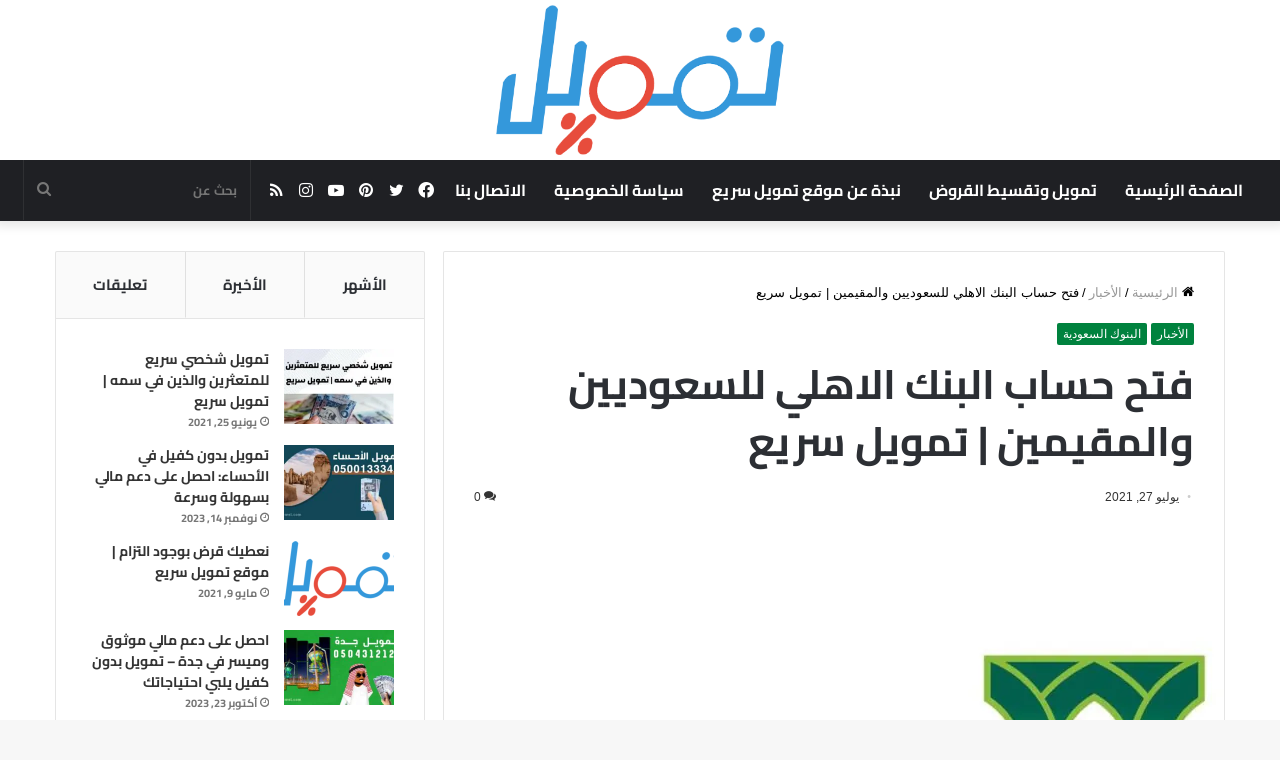

--- FILE ---
content_type: text/html; charset=UTF-8
request_url: https://loan-fasts.com/%D9%81%D8%AA%D8%AD-%D8%AD%D8%B3%D8%A7%D8%A8-%D8%AC%D8%AF%D9%8A%D8%AF-%D9%81%D9%8A-%D8%A7%D9%84%D8%A8%D9%86%D9%83-%D8%A7%D9%84%D8%A7%D9%87%D9%84%D9%8A-%D8%A7%D9%84%D9%88%D8%B7%D9%86%D9%8A-%D9%84%D9%84/
body_size: 36255
content:
<!DOCTYPE html>
<html dir="rtl" lang="ar" class="" data-skin="light" prefix="og: http://ogp.me/ns#" prefix="og: https://ogp.me/ns#">
<head><meta charset="UTF-8" /><script>if(navigator.userAgent.match(/MSIE|Internet Explorer/i)||navigator.userAgent.match(/Trident\/7\..*?rv:11/i)){var href=document.location.href;if(!href.match(/[?&]nowprocket/)){if(href.indexOf("?")==-1){if(href.indexOf("#")==-1){document.location.href=href+"?nowprocket=1"}else{document.location.href=href.replace("#","?nowprocket=1#")}}else{if(href.indexOf("#")==-1){document.location.href=href+"&nowprocket=1"}else{document.location.href=href.replace("#","&nowprocket=1#")}}}}</script><script>class RocketLazyLoadScripts{constructor(){this.triggerEvents=["keydown","mousedown","mousemove","touchmove","touchstart","touchend","wheel"],this.userEventHandler=this._triggerListener.bind(this),this.touchStartHandler=this._onTouchStart.bind(this),this.touchMoveHandler=this._onTouchMove.bind(this),this.touchEndHandler=this._onTouchEnd.bind(this),this.clickHandler=this._onClick.bind(this),this.interceptedClicks=[],window.addEventListener("pageshow",(e=>{this.persisted=e.persisted})),window.addEventListener("DOMContentLoaded",(()=>{this._preconnect3rdParties()})),this.delayedScripts={normal:[],async:[],defer:[]},this.allJQueries=[]}_addUserInteractionListener(e){document.hidden?e._triggerListener():(this.triggerEvents.forEach((t=>window.addEventListener(t,e.userEventHandler,{passive:!0}))),window.addEventListener("touchstart",e.touchStartHandler,{passive:!0}),window.addEventListener("mousedown",e.touchStartHandler),document.addEventListener("visibilitychange",e.userEventHandler))}_removeUserInteractionListener(){this.triggerEvents.forEach((e=>window.removeEventListener(e,this.userEventHandler,{passive:!0}))),document.removeEventListener("visibilitychange",this.userEventHandler)}_onTouchStart(e){"HTML"!==e.target.tagName&&(window.addEventListener("touchend",this.touchEndHandler),window.addEventListener("mouseup",this.touchEndHandler),window.addEventListener("touchmove",this.touchMoveHandler,{passive:!0}),window.addEventListener("mousemove",this.touchMoveHandler),e.target.addEventListener("click",this.clickHandler),this._renameDOMAttribute(e.target,"onclick","rocket-onclick"))}_onTouchMove(e){window.removeEventListener("touchend",this.touchEndHandler),window.removeEventListener("mouseup",this.touchEndHandler),window.removeEventListener("touchmove",this.touchMoveHandler,{passive:!0}),window.removeEventListener("mousemove",this.touchMoveHandler),e.target.removeEventListener("click",this.clickHandler),this._renameDOMAttribute(e.target,"rocket-onclick","onclick")}_onTouchEnd(e){window.removeEventListener("touchend",this.touchEndHandler),window.removeEventListener("mouseup",this.touchEndHandler),window.removeEventListener("touchmove",this.touchMoveHandler,{passive:!0}),window.removeEventListener("mousemove",this.touchMoveHandler)}_onClick(e){e.target.removeEventListener("click",this.clickHandler),this._renameDOMAttribute(e.target,"rocket-onclick","onclick"),this.interceptedClicks.push(e),e.preventDefault(),e.stopPropagation(),e.stopImmediatePropagation()}_replayClicks(){window.removeEventListener("touchstart",this.touchStartHandler,{passive:!0}),window.removeEventListener("mousedown",this.touchStartHandler),this.interceptedClicks.forEach((e=>{e.target.dispatchEvent(new MouseEvent("click",{view:e.view,bubbles:!0,cancelable:!0}))}))}_renameDOMAttribute(e,t,n){e.hasAttribute&&e.hasAttribute(t)&&(event.target.setAttribute(n,event.target.getAttribute(t)),event.target.removeAttribute(t))}_triggerListener(){this._removeUserInteractionListener(this),"loading"===document.readyState?document.addEventListener("DOMContentLoaded",this._loadEverythingNow.bind(this)):this._loadEverythingNow()}_preconnect3rdParties(){let e=[];document.querySelectorAll("script[type=rocketlazyloadscript]").forEach((t=>{if(t.hasAttribute("src")){const n=new URL(t.src).origin;n!==location.origin&&e.push({src:n,crossOrigin:t.crossOrigin||"module"===t.getAttribute("data-rocket-type")})}})),e=[...new Map(e.map((e=>[JSON.stringify(e),e]))).values()],this._batchInjectResourceHints(e,"preconnect")}async _loadEverythingNow(){this.lastBreath=Date.now(),this._delayEventListeners(),this._delayJQueryReady(this),this._handleDocumentWrite(),this._registerAllDelayedScripts(),this._preloadAllScripts(),await this._loadScriptsFromList(this.delayedScripts.normal),await this._loadScriptsFromList(this.delayedScripts.defer),await this._loadScriptsFromList(this.delayedScripts.async);try{await this._triggerDOMContentLoaded(),await this._triggerWindowLoad()}catch(e){}window.dispatchEvent(new Event("rocket-allScriptsLoaded")),this._replayClicks()}_registerAllDelayedScripts(){document.querySelectorAll("script[type=rocketlazyloadscript]").forEach((e=>{e.hasAttribute("src")?e.hasAttribute("async")&&!1!==e.async?this.delayedScripts.async.push(e):e.hasAttribute("defer")&&!1!==e.defer||"module"===e.getAttribute("data-rocket-type")?this.delayedScripts.defer.push(e):this.delayedScripts.normal.push(e):this.delayedScripts.normal.push(e)}))}async _transformScript(e){return await this._littleBreath(),new Promise((t=>{const n=document.createElement("script");[...e.attributes].forEach((e=>{let t=e.nodeName;"type"!==t&&("data-rocket-type"===t&&(t="type"),n.setAttribute(t,e.nodeValue))})),e.hasAttribute("src")?(n.addEventListener("load",t),n.addEventListener("error",t)):(n.text=e.text,t());try{e.parentNode.replaceChild(n,e)}catch(e){t()}}))}async _loadScriptsFromList(e){const t=e.shift();return t?(await this._transformScript(t),this._loadScriptsFromList(e)):Promise.resolve()}_preloadAllScripts(){this._batchInjectResourceHints([...this.delayedScripts.normal,...this.delayedScripts.defer,...this.delayedScripts.async],"preload")}_batchInjectResourceHints(e,t){var n=document.createDocumentFragment();e.forEach((e=>{if(e.src){const i=document.createElement("link");i.href=e.src,i.rel=t,"preconnect"!==t&&(i.as="script"),e.getAttribute&&"module"===e.getAttribute("data-rocket-type")&&(i.crossOrigin=!0),e.crossOrigin&&(i.crossOrigin=e.crossOrigin),n.appendChild(i)}})),document.head.appendChild(n)}_delayEventListeners(){let e={};function t(t,n){!function(t){function n(n){return e[t].eventsToRewrite.indexOf(n)>=0?"rocket-"+n:n}e[t]||(e[t]={originalFunctions:{add:t.addEventListener,remove:t.removeEventListener},eventsToRewrite:[]},t.addEventListener=function(){arguments[0]=n(arguments[0]),e[t].originalFunctions.add.apply(t,arguments)},t.removeEventListener=function(){arguments[0]=n(arguments[0]),e[t].originalFunctions.remove.apply(t,arguments)})}(t),e[t].eventsToRewrite.push(n)}function n(e,t){let n=e[t];Object.defineProperty(e,t,{get:()=>n||function(){},set(i){e["rocket"+t]=n=i}})}t(document,"DOMContentLoaded"),t(window,"DOMContentLoaded"),t(window,"load"),t(window,"pageshow"),t(document,"readystatechange"),n(document,"onreadystatechange"),n(window,"onload"),n(window,"onpageshow")}_delayJQueryReady(e){let t=window.jQuery;Object.defineProperty(window,"jQuery",{get:()=>t,set(n){if(n&&n.fn&&!e.allJQueries.includes(n)){n.fn.ready=n.fn.init.prototype.ready=function(t){e.domReadyFired?t.bind(document)(n):document.addEventListener("rocket-DOMContentLoaded",(()=>t.bind(document)(n)))};const t=n.fn.on;n.fn.on=n.fn.init.prototype.on=function(){if(this[0]===window){function e(e){return e.split(" ").map((e=>"load"===e||0===e.indexOf("load.")?"rocket-jquery-load":e)).join(" ")}"string"==typeof arguments[0]||arguments[0]instanceof String?arguments[0]=e(arguments[0]):"object"==typeof arguments[0]&&Object.keys(arguments[0]).forEach((t=>{delete Object.assign(arguments[0],{[e(t)]:arguments[0][t]})[t]}))}return t.apply(this,arguments),this},e.allJQueries.push(n)}t=n}})}async _triggerDOMContentLoaded(){this.domReadyFired=!0,await this._littleBreath(),document.dispatchEvent(new Event("rocket-DOMContentLoaded")),await this._littleBreath(),window.dispatchEvent(new Event("rocket-DOMContentLoaded")),await this._littleBreath(),document.dispatchEvent(new Event("rocket-readystatechange")),await this._littleBreath(),document.rocketonreadystatechange&&document.rocketonreadystatechange()}async _triggerWindowLoad(){await this._littleBreath(),window.dispatchEvent(new Event("rocket-load")),await this._littleBreath(),window.rocketonload&&window.rocketonload(),await this._littleBreath(),this.allJQueries.forEach((e=>e(window).trigger("rocket-jquery-load"))),await this._littleBreath();const e=new Event("rocket-pageshow");e.persisted=this.persisted,window.dispatchEvent(e),await this._littleBreath(),window.rocketonpageshow&&window.rocketonpageshow({persisted:this.persisted})}_handleDocumentWrite(){const e=new Map;document.write=document.writeln=function(t){const n=document.currentScript,i=document.createRange(),r=n.parentElement;let o=e.get(n);void 0===o&&(o=n.nextSibling,e.set(n,o));const s=document.createDocumentFragment();i.setStart(s,0),s.appendChild(i.createContextualFragment(t)),r.insertBefore(s,o)}}async _littleBreath(){Date.now()-this.lastBreath>45&&(await this._requestAnimFrame(),this.lastBreath=Date.now())}async _requestAnimFrame(){return document.hidden?new Promise((e=>setTimeout(e))):new Promise((e=>requestAnimationFrame(e)))}static run(){const e=new RocketLazyLoadScripts;e._addUserInteractionListener(e)}}RocketLazyLoadScripts.run();</script>
	
	<link rel="profile" href="https://gmpg.org/xfn/11" />
	
<!-- تحسين مُحركات البحث بواسطة رانك ماث برو (Rank Math PRO)-  https://s.rankmath.com/home -->
<title>فتح حساب البنك الاهلي للسعوديين والمقيمين | تمويل سريع تمويل سريع</title>
<meta name="description" content="فتح حساب بالبنك الوطني السعودي ، حيث يعتبر البنك الأهلي من أهم البنوك السعودية في المملكة ، إلا أنه يعتبر أول بنك سعودي تأسس عام 1953 م ، واليوم يعتبر أهم بنك في المملكة العربية السعودية وحتى في المنطقة العربية أيضًا. يقدم البنك العديد من الخدمات المصرفية والخدمات الإلكترونية لجميع الأشخاص سواء مواطنين سعوديين أو مقيمين ، ويقدم عددًا من القروض المختلفة ، وهي مزايا البنك في طريقة التطبيق وفترة السداد للقرض ومنها الفوري التمويل الشخصي ، البنك الأهلي ، ويتميز هذا التمويل بسهولة إجراءاته وفترة سداد كبيرة تصل إلى 6 سنوات ، ولهذا السبب يسعى الكثير من الأشخاص لفتح حساب في البنك الأهلي السعودي ، من خلال هذا مقال ، سنتعرف على كيفية عمل حساب في البنك الأهلي السعودي مع خطوات لتسهيل الأمر على جميع الراغبين في فتح حساب لدى البنك."/>
<meta name="robots" content="follow, index, max-snippet:-1, max-video-preview:-1, max-image-preview:large"/>
<link rel="canonical" href="https://loan-fasts.com/%d9%81%d8%aa%d8%ad-%d8%ad%d8%b3%d8%a7%d8%a8-%d8%ac%d8%af%d9%8a%d8%af-%d9%81%d9%8a-%d8%a7%d9%84%d8%a8%d9%86%d9%83-%d8%a7%d9%84%d8%a7%d9%87%d9%84%d9%8a-%d8%a7%d9%84%d9%88%d8%b7%d9%86%d9%8a-%d9%84%d9%84/" />
<meta property="og:locale" content="ar_AR" />
<meta property="og:type" content="article" />
<meta property="og:title" content="فتح حساب البنك الاهلي للسعوديين والمقيمين | تمويل سريع تمويل سريع" />
<meta property="og:description" content="فتح حساب بالبنك الوطني السعودي ، حيث يعتبر البنك الأهلي من أهم البنوك السعودية في المملكة ، إلا أنه يعتبر أول بنك سعودي تأسس عام 1953 م ، واليوم يعتبر أهم بنك في المملكة العربية السعودية وحتى في المنطقة العربية أيضًا. يقدم البنك العديد من الخدمات المصرفية والخدمات الإلكترونية لجميع الأشخاص سواء مواطنين سعوديين أو مقيمين ، ويقدم عددًا من القروض المختلفة ، وهي مزايا البنك في طريقة التطبيق وفترة السداد للقرض ومنها الفوري التمويل الشخصي ، البنك الأهلي ، ويتميز هذا التمويل بسهولة إجراءاته وفترة سداد كبيرة تصل إلى 6 سنوات ، ولهذا السبب يسعى الكثير من الأشخاص لفتح حساب في البنك الأهلي السعودي ، من خلال هذا مقال ، سنتعرف على كيفية عمل حساب في البنك الأهلي السعودي مع خطوات لتسهيل الأمر على جميع الراغبين في فتح حساب لدى البنك." />
<meta property="og:url" content="https://loan-fasts.com/%d9%81%d8%aa%d8%ad-%d8%ad%d8%b3%d8%a7%d8%a8-%d8%ac%d8%af%d9%8a%d8%af-%d9%81%d9%8a-%d8%a7%d9%84%d8%a8%d9%86%d9%83-%d8%a7%d9%84%d8%a7%d9%87%d9%84%d9%8a-%d8%a7%d9%84%d9%88%d8%b7%d9%86%d9%8a-%d9%84%d9%84/" />
<meta property="og:site_name" content="تمويل سريع" />
<meta property="article:tag" content="البنك الاهلي" />
<meta property="article:tag" content="البنوك السعودية" />
<meta property="article:tag" content="اون لاين الاهلي" />
<meta property="article:tag" content="تمويل حتى لو عليك التزامات" />
<meta property="article:tag" content="تمويل شخصي بدون تحويل راتب مع وجود التزامات" />
<meta property="article:tag" content="فتح حساب" />
<meta property="article:tag" content="فتح حساب للسعوديين" />
<meta property="article:tag" content="فتح حساب للمقيمين" />
<meta property="article:tag" content="نعطيك قرض حتى لو عندك قرض" />
<meta property="article:section" content="الأخبار" />
<meta property="og:image" content="https://loan-fasts.com/wp-content/uploads/2021/07/الاهلي-السعودي-1.jpg" />
<meta property="og:image:secure_url" content="https://loan-fasts.com/wp-content/uploads/2021/07/الاهلي-السعودي-1.jpg" />
<meta property="og:image:width" content="1138" />
<meta property="og:image:height" content="640" />
<meta property="og:image:alt" content="البنك الاهلي السعودي" />
<meta property="og:image:type" content="image/jpeg" />
<meta property="article:published_time" content="2021-07-27T20:07:37+00:00" />
<meta name="twitter:card" content="summary_large_image" />
<meta name="twitter:title" content="فتح حساب البنك الاهلي للسعوديين والمقيمين | تمويل سريع تمويل سريع" />
<meta name="twitter:description" content="فتح حساب بالبنك الوطني السعودي ، حيث يعتبر البنك الأهلي من أهم البنوك السعودية في المملكة ، إلا أنه يعتبر أول بنك سعودي تأسس عام 1953 م ، واليوم يعتبر أهم بنك في المملكة العربية السعودية وحتى في المنطقة العربية أيضًا. يقدم البنك العديد من الخدمات المصرفية والخدمات الإلكترونية لجميع الأشخاص سواء مواطنين سعوديين أو مقيمين ، ويقدم عددًا من القروض المختلفة ، وهي مزايا البنك في طريقة التطبيق وفترة السداد للقرض ومنها الفوري التمويل الشخصي ، البنك الأهلي ، ويتميز هذا التمويل بسهولة إجراءاته وفترة سداد كبيرة تصل إلى 6 سنوات ، ولهذا السبب يسعى الكثير من الأشخاص لفتح حساب في البنك الأهلي السعودي ، من خلال هذا مقال ، سنتعرف على كيفية عمل حساب في البنك الأهلي السعودي مع خطوات لتسهيل الأمر على جميع الراغبين في فتح حساب لدى البنك." />
<meta name="twitter:image" content="https://loan-fasts.com/wp-content/uploads/2021/07/الاهلي-السعودي-1.jpg" />
<script type="application/ld+json" class="rank-math-schema-pro">{"@context":"https://schema.org","@graph":[{"@type":"Organization","@id":"https://loan-fasts.com/#organization","name":"\u062a\u0645\u0648\u064a\u0644","url":"https://loan-fasts.com","logo":{"@type":"ImageObject","@id":"https://loan-fasts.com/#logo","url":"https://loan-fasts.com/wp-content/uploads/2021/06/img-4846-1.png","contentUrl":"https://loan-fasts.com/wp-content/uploads/2021/06/img-4846-1.png","caption":"\u062a\u0645\u0648\u064a\u0644","inLanguage":"ar","width":"473","height":"247"}},{"@type":"WebSite","@id":"https://loan-fasts.com/#website","url":"https://loan-fasts.com","name":"\u062a\u0645\u0648\u064a\u0644","publisher":{"@id":"https://loan-fasts.com/#organization"},"inLanguage":"ar"},{"@type":"ImageObject","@id":"https://loan-fasts.com/wp-content/uploads/2021/07/\u0627\u0644\u0627\u0647\u0644\u064a-\u0627\u0644\u0633\u0639\u0648\u062f\u064a-1.jpg","url":"https://loan-fasts.com/wp-content/uploads/2021/07/\u0627\u0644\u0627\u0647\u0644\u064a-\u0627\u0644\u0633\u0639\u0648\u062f\u064a-1.jpg","width":"1138","height":"640","caption":"\u0627\u0644\u0628\u0646\u0643 \u0627\u0644\u0627\u0647\u0644\u064a \u0627\u0644\u0633\u0639\u0648\u062f\u064a","inLanguage":"ar"},{"@type":"WebPage","@id":"https://loan-fasts.com/%d9%81%d8%aa%d8%ad-%d8%ad%d8%b3%d8%a7%d8%a8-%d8%ac%d8%af%d9%8a%d8%af-%d9%81%d9%8a-%d8%a7%d9%84%d8%a8%d9%86%d9%83-%d8%a7%d9%84%d8%a7%d9%87%d9%84%d9%8a-%d8%a7%d9%84%d9%88%d8%b7%d9%86%d9%8a-%d9%84%d9%84/#webpage","url":"https://loan-fasts.com/%d9%81%d8%aa%d8%ad-%d8%ad%d8%b3%d8%a7%d8%a8-%d8%ac%d8%af%d9%8a%d8%af-%d9%81%d9%8a-%d8%a7%d9%84%d8%a8%d9%86%d9%83-%d8%a7%d9%84%d8%a7%d9%87%d9%84%d9%8a-%d8%a7%d9%84%d9%88%d8%b7%d9%86%d9%8a-%d9%84%d9%84/","name":"\u0641\u062a\u062d \u062d\u0633\u0627\u0628 \u0627\u0644\u0628\u0646\u0643 \u0627\u0644\u0627\u0647\u0644\u064a \u0644\u0644\u0633\u0639\u0648\u062f\u064a\u064a\u0646 \u0648\u0627\u0644\u0645\u0642\u064a\u0645\u064a\u0646 | \u062a\u0645\u0648\u064a\u0644 \u0633\u0631\u064a\u0639 \u062a\u0645\u0648\u064a\u0644 \u0633\u0631\u064a\u0639","datePublished":"2021-07-27T20:07:37+00:00","dateModified":"2021-07-27T20:07:37+00:00","isPartOf":{"@id":"https://loan-fasts.com/#website"},"primaryImageOfPage":{"@id":"https://loan-fasts.com/wp-content/uploads/2021/07/\u0627\u0644\u0627\u0647\u0644\u064a-\u0627\u0644\u0633\u0639\u0648\u062f\u064a-1.jpg"},"inLanguage":"ar"},{"@type":"Person","@id":"https://loan-fasts.com/author/loan-fasts/","name":"loan-fasts","url":"https://loan-fasts.com/author/loan-fasts/","image":{"@type":"ImageObject","@id":"https://secure.gravatar.com/avatar/ab5497d9dbaa3be2c414eeeade113c7f260dc0dad1d8d7a7d7318629994b2c97?s=96&amp;d=mm&amp;r=g","url":"https://secure.gravatar.com/avatar/ab5497d9dbaa3be2c414eeeade113c7f260dc0dad1d8d7a7d7318629994b2c97?s=96&amp;d=mm&amp;r=g","caption":"loan-fasts","inLanguage":"ar"},"sameAs":["https://loan-fasts.com/"],"worksFor":{"@id":"https://loan-fasts.com/#organization"}},{"@type":"NewsArticle","headline":"\u0641\u062a\u062d \u062d\u0633\u0627\u0628 \u0627\u0644\u0628\u0646\u0643 \u0627\u0644\u0627\u0647\u0644\u064a \u0644\u0644\u0633\u0639\u0648\u062f\u064a\u064a\u0646 \u0648\u0627\u0644\u0645\u0642\u064a\u0645\u064a\u0646 | \u062a\u0645\u0648\u064a\u0644 \u0633\u0631\u064a\u0639 \u062a\u0645\u0648\u064a\u0644 \u0633\u0631\u064a\u0639","keywords":"\u0641\u062a\u062d \u062d\u0633\u0627\u0628 \u0627\u0644\u0628\u0646\u0643 \u0627\u0644\u0627\u0647\u0644\u064a","datePublished":"2021-07-27T20:07:37+00:00","dateModified":"2021-07-27T20:07:37+00:00","articleSection":"\u0627\u0644\u0623\u062e\u0628\u0627\u0631, \u0627\u0644\u0628\u0646\u0648\u0643 \u0627\u0644\u0633\u0639\u0648\u062f\u064a\u0629","author":{"@id":"https://loan-fasts.com/author/loan-fasts/","name":"loan-fasts"},"publisher":{"@id":"https://loan-fasts.com/#organization"},"description":"\u0641\u062a\u062d \u062d\u0633\u0627\u0628 \u0628\u0627\u0644\u0628\u0646\u0643 \u0627\u0644\u0648\u0637\u0646\u064a \u0627\u0644\u0633\u0639\u0648\u062f\u064a \u060c \u062d\u064a\u062b \u064a\u0639\u062a\u0628\u0631 \u0627\u0644\u0628\u0646\u0643 \u0627\u0644\u0623\u0647\u0644\u064a \u0645\u0646 \u0623\u0647\u0645 \u0627\u0644\u0628\u0646\u0648\u0643 \u0627\u0644\u0633\u0639\u0648\u062f\u064a\u0629 \u0641\u064a \u0627\u0644\u0645\u0645\u0644\u0643\u0629 \u060c \u0625\u0644\u0627 \u0623\u0646\u0647 \u064a\u0639\u062a\u0628\u0631 \u0623\u0648\u0644 \u0628\u0646\u0643 \u0633\u0639\u0648\u062f\u064a \u062a\u0623\u0633\u0633 \u0639\u0627\u0645 1953 \u0645 \u060c \u0648\u0627\u0644\u064a\u0648\u0645 \u064a\u0639\u062a\u0628\u0631 \u0623\u0647\u0645 \u0628\u0646\u0643 \u0641\u064a \u0627\u0644\u0645\u0645\u0644\u0643\u0629 \u0627\u0644\u0639\u0631\u0628\u064a\u0629 \u0627\u0644\u0633\u0639\u0648\u062f\u064a\u0629 \u0648\u062d\u062a\u0649 \u0641\u064a \u0627\u0644\u0645\u0646\u0637\u0642\u0629 \u0627\u0644\u0639\u0631\u0628\u064a\u0629 \u0623\u064a\u0636\u064b\u0627. \u064a\u0642\u062f\u0645 \u0627\u0644\u0628\u0646\u0643 \u0627\u0644\u0639\u062f\u064a\u062f \u0645\u0646 \u0627\u0644\u062e\u062f\u0645\u0627\u062a \u0627\u0644\u0645\u0635\u0631\u0641\u064a\u0629 \u0648\u0627\u0644\u062e\u062f\u0645\u0627\u062a \u0627\u0644\u0625\u0644\u0643\u062a\u0631\u0648\u0646\u064a\u0629 \u0644\u062c\u0645\u064a\u0639 \u0627\u0644\u0623\u0634\u062e\u0627\u0635 \u0633\u0648\u0627\u0621 \u0645\u0648\u0627\u0637\u0646\u064a\u0646 \u0633\u0639\u0648\u062f\u064a\u064a\u0646 \u0623\u0648 \u0645\u0642\u064a\u0645\u064a\u0646 \u060c \u0648\u064a\u0642\u062f\u0645 \u0639\u062f\u062f\u064b\u0627 \u0645\u0646 \u0627\u0644\u0642\u0631\u0648\u0636 \u0627\u0644\u0645\u062e\u062a\u0644\u0641\u0629 \u060c \u0648\u0647\u064a \u0645\u0632\u0627\u064a\u0627 \u0627\u0644\u0628\u0646\u0643 \u0641\u064a \u0637\u0631\u064a\u0642\u0629 \u0627\u0644\u062a\u0637\u0628\u064a\u0642 \u0648\u0641\u062a\u0631\u0629 \u0627\u0644\u0633\u062f\u0627\u062f \u0644\u0644\u0642\u0631\u0636 \u0648\u0645\u0646\u0647\u0627 \u0627\u0644\u0641\u0648\u0631\u064a \u0627\u0644\u062a\u0645\u0648\u064a\u0644 \u0627\u0644\u0634\u062e\u0635\u064a \u060c \u0627\u0644\u0628\u0646\u0643 \u0627\u0644\u0623\u0647\u0644\u064a \u060c \u0648\u064a\u062a\u0645\u064a\u0632 \u0647\u0630\u0627 \u0627\u0644\u062a\u0645\u0648\u064a\u0644 \u0628\u0633\u0647\u0648\u0644\u0629 \u0625\u062c\u0631\u0627\u0621\u0627\u062a\u0647 \u0648\u0641\u062a\u0631\u0629 \u0633\u062f\u0627\u062f \u0643\u0628\u064a\u0631\u0629 \u062a\u0635\u0644 \u0625\u0644\u0649 6 \u0633\u0646\u0648\u0627\u062a \u060c \u0648\u0644\u0647\u0630\u0627 \u0627\u0644\u0633\u0628\u0628 \u064a\u0633\u0639\u0649 \u0627\u0644\u0643\u062b\u064a\u0631 \u0645\u0646 \u0627\u0644\u0623\u0634\u062e\u0627\u0635 \u0644\u0641\u062a\u062d \u062d\u0633\u0627\u0628 \u0641\u064a \u0627\u0644\u0628\u0646\u0643 \u0627\u0644\u0623\u0647\u0644\u064a \u0627\u0644\u0633\u0639\u0648\u062f\u064a \u060c \u0645\u0646 \u062e\u0644\u0627\u0644 \u0647\u0630\u0627 \u0645\u0642\u0627\u0644 \u060c \u0633\u0646\u062a\u0639\u0631\u0641 \u0639\u0644\u0649 \u0643\u064a\u0641\u064a\u0629 \u0639\u0645\u0644 \u062d\u0633\u0627\u0628 \u0641\u064a \u0627\u0644\u0628\u0646\u0643 \u0627\u0644\u0623\u0647\u0644\u064a \u0627\u0644\u0633\u0639\u0648\u062f\u064a \u0645\u0639 \u062e\u0637\u0648\u0627\u062a \u0644\u062a\u0633\u0647\u064a\u0644 \u0627\u0644\u0623\u0645\u0631 \u0639\u0644\u0649 \u062c\u0645\u064a\u0639 \u0627\u0644\u0631\u0627\u063a\u0628\u064a\u0646 \u0641\u064a \u0641\u062a\u062d \u062d\u0633\u0627\u0628 \u0644\u062f\u0649 \u0627\u0644\u0628\u0646\u0643.","copyrightYear":"2021","copyrightHolder":{"@id":"https://loan-fasts.com/#organization"},"name":"\u0641\u062a\u062d \u062d\u0633\u0627\u0628 \u0627\u0644\u0628\u0646\u0643 \u0627\u0644\u0627\u0647\u0644\u064a \u0644\u0644\u0633\u0639\u0648\u062f\u064a\u064a\u0646 \u0648\u0627\u0644\u0645\u0642\u064a\u0645\u064a\u0646 | \u062a\u0645\u0648\u064a\u0644 \u0633\u0631\u064a\u0639 \u062a\u0645\u0648\u064a\u0644 \u0633\u0631\u064a\u0639","@id":"https://loan-fasts.com/%d9%81%d8%aa%d8%ad-%d8%ad%d8%b3%d8%a7%d8%a8-%d8%ac%d8%af%d9%8a%d8%af-%d9%81%d9%8a-%d8%a7%d9%84%d8%a8%d9%86%d9%83-%d8%a7%d9%84%d8%a7%d9%87%d9%84%d9%8a-%d8%a7%d9%84%d9%88%d8%b7%d9%86%d9%8a-%d9%84%d9%84/#richSnippet","isPartOf":{"@id":"https://loan-fasts.com/%d9%81%d8%aa%d8%ad-%d8%ad%d8%b3%d8%a7%d8%a8-%d8%ac%d8%af%d9%8a%d8%af-%d9%81%d9%8a-%d8%a7%d9%84%d8%a8%d9%86%d9%83-%d8%a7%d9%84%d8%a7%d9%87%d9%84%d9%8a-%d8%a7%d9%84%d9%88%d8%b7%d9%86%d9%8a-%d9%84%d9%84/#webpage"},"image":{"@id":"https://loan-fasts.com/wp-content/uploads/2021/07/\u0627\u0644\u0627\u0647\u0644\u064a-\u0627\u0644\u0633\u0639\u0648\u062f\u064a-1.jpg"},"inLanguage":"ar","mainEntityOfPage":{"@id":"https://loan-fasts.com/%d9%81%d8%aa%d8%ad-%d8%ad%d8%b3%d8%a7%d8%a8-%d8%ac%d8%af%d9%8a%d8%af-%d9%81%d9%8a-%d8%a7%d9%84%d8%a8%d9%86%d9%83-%d8%a7%d9%84%d8%a7%d9%87%d9%84%d9%8a-%d8%a7%d9%84%d9%88%d8%b7%d9%86%d9%8a-%d9%84%d9%84/#webpage"}}]}</script>
<!-- /إضافة تحسين محركات البحث لووردبريس Rank Math -->

<link rel='dns-prefetch' href='//www.googletagmanager.com' />
<link rel='dns-prefetch' href='//pagead2.googlesyndication.com' />
<link rel="alternate" type="application/rss+xml" title="تمويل سريع &laquo; الخلاصة" href="https://loan-fasts.com/feed/" />
<link rel="alternate" type="application/rss+xml" title="تمويل سريع &laquo; خلاصة التعليقات" href="https://loan-fasts.com/comments/feed/" />
<link rel="alternate" type="application/rss+xml" title="تمويل سريع &laquo; فتح حساب البنك الاهلي للسعوديين والمقيمين | تمويل سريع خلاصة التعليقات" href="https://loan-fasts.com/%d9%81%d8%aa%d8%ad-%d8%ad%d8%b3%d8%a7%d8%a8-%d8%ac%d8%af%d9%8a%d8%af-%d9%81%d9%8a-%d8%a7%d9%84%d8%a8%d9%86%d9%83-%d8%a7%d9%84%d8%a7%d9%87%d9%84%d9%8a-%d8%a7%d9%84%d9%88%d8%b7%d9%86%d9%8a-%d9%84%d9%84/feed/" />

<meta property="og:title" content="فتح حساب البنك الاهلي للسعوديين والمقيمين | تمويل سريع - تمويل سريع" />
<meta property="og:type" content="article" />
<meta property="og:description" content="فتح حساب البنك الاهلي نبذة عن البنك الاهلي الوطني : فتح حساب بالبنك الوطني السعودي ، حيث يعتبر البنك" />
<meta property="og:url" content="https://loan-fasts.com/%d9%81%d8%aa%d8%ad-%d8%ad%d8%b3%d8%a7%d8%a8-%d8%ac%d8%af%d9%8a%d8%af-%d9%81%d9%8a-%d8%a7%d9%84%d8%a8%d9%86%d9%83-%d8%a7%d9%84%d8%a7%d9%87%d9%84%d9%8a-%d8%a7%d9%84%d9%88%d8%b7%d9%86%d9%8a-%d9%84%d9%84/" />
<meta property="og:site_name" content="تمويل سريع" />
<meta property="og:image" content="https://loan-fasts.com/wp-content/uploads/2021/07/الاهلي-السعودي-1-780x470.jpg" />
<style id='wp-img-auto-sizes-contain-inline-css' type='text/css'>
img:is([sizes=auto i],[sizes^="auto," i]){contain-intrinsic-size:3000px 1500px}
/*# sourceURL=wp-img-auto-sizes-contain-inline-css */
</style>
<style id='wp-block-library-inline-css' type='text/css'>
:root{--wp-block-synced-color:#7a00df;--wp-block-synced-color--rgb:122,0,223;--wp-bound-block-color:var(--wp-block-synced-color);--wp-editor-canvas-background:#ddd;--wp-admin-theme-color:#007cba;--wp-admin-theme-color--rgb:0,124,186;--wp-admin-theme-color-darker-10:#006ba1;--wp-admin-theme-color-darker-10--rgb:0,107,160.5;--wp-admin-theme-color-darker-20:#005a87;--wp-admin-theme-color-darker-20--rgb:0,90,135;--wp-admin-border-width-focus:2px}@media (min-resolution:192dpi){:root{--wp-admin-border-width-focus:1.5px}}.wp-element-button{cursor:pointer}:root .has-very-light-gray-background-color{background-color:#eee}:root .has-very-dark-gray-background-color{background-color:#313131}:root .has-very-light-gray-color{color:#eee}:root .has-very-dark-gray-color{color:#313131}:root .has-vivid-green-cyan-to-vivid-cyan-blue-gradient-background{background:linear-gradient(135deg,#00d084,#0693e3)}:root .has-purple-crush-gradient-background{background:linear-gradient(135deg,#34e2e4,#4721fb 50%,#ab1dfe)}:root .has-hazy-dawn-gradient-background{background:linear-gradient(135deg,#faaca8,#dad0ec)}:root .has-subdued-olive-gradient-background{background:linear-gradient(135deg,#fafae1,#67a671)}:root .has-atomic-cream-gradient-background{background:linear-gradient(135deg,#fdd79a,#004a59)}:root .has-nightshade-gradient-background{background:linear-gradient(135deg,#330968,#31cdcf)}:root .has-midnight-gradient-background{background:linear-gradient(135deg,#020381,#2874fc)}:root{--wp--preset--font-size--normal:16px;--wp--preset--font-size--huge:42px}.has-regular-font-size{font-size:1em}.has-larger-font-size{font-size:2.625em}.has-normal-font-size{font-size:var(--wp--preset--font-size--normal)}.has-huge-font-size{font-size:var(--wp--preset--font-size--huge)}.has-text-align-center{text-align:center}.has-text-align-left{text-align:left}.has-text-align-right{text-align:right}.has-fit-text{white-space:nowrap!important}#end-resizable-editor-section{display:none}.aligncenter{clear:both}.items-justified-left{justify-content:flex-start}.items-justified-center{justify-content:center}.items-justified-right{justify-content:flex-end}.items-justified-space-between{justify-content:space-between}.screen-reader-text{border:0;clip-path:inset(50%);height:1px;margin:-1px;overflow:hidden;padding:0;position:absolute;width:1px;word-wrap:normal!important}.screen-reader-text:focus{background-color:#ddd;clip-path:none;color:#444;display:block;font-size:1em;height:auto;left:5px;line-height:normal;padding:15px 23px 14px;text-decoration:none;top:5px;width:auto;z-index:100000}html :where(.has-border-color){border-style:solid}html :where([style*=border-top-color]){border-top-style:solid}html :where([style*=border-right-color]){border-right-style:solid}html :where([style*=border-bottom-color]){border-bottom-style:solid}html :where([style*=border-left-color]){border-left-style:solid}html :where([style*=border-width]){border-style:solid}html :where([style*=border-top-width]){border-top-style:solid}html :where([style*=border-right-width]){border-right-style:solid}html :where([style*=border-bottom-width]){border-bottom-style:solid}html :where([style*=border-left-width]){border-left-style:solid}html :where(img[class*=wp-image-]){height:auto;max-width:100%}:where(figure){margin:0 0 1em}html :where(.is-position-sticky){--wp-admin--admin-bar--position-offset:var(--wp-admin--admin-bar--height,0px)}@media screen and (max-width:600px){html :where(.is-position-sticky){--wp-admin--admin-bar--position-offset:0px}}

/*# sourceURL=wp-block-library-inline-css */
</style><style id='wp-block-heading-inline-css' type='text/css'>
h1:where(.wp-block-heading).has-background,h2:where(.wp-block-heading).has-background,h3:where(.wp-block-heading).has-background,h4:where(.wp-block-heading).has-background,h5:where(.wp-block-heading).has-background,h6:where(.wp-block-heading).has-background{padding:1.25em 2.375em}h1.has-text-align-left[style*=writing-mode]:where([style*=vertical-lr]),h1.has-text-align-right[style*=writing-mode]:where([style*=vertical-rl]),h2.has-text-align-left[style*=writing-mode]:where([style*=vertical-lr]),h2.has-text-align-right[style*=writing-mode]:where([style*=vertical-rl]),h3.has-text-align-left[style*=writing-mode]:where([style*=vertical-lr]),h3.has-text-align-right[style*=writing-mode]:where([style*=vertical-rl]),h4.has-text-align-left[style*=writing-mode]:where([style*=vertical-lr]),h4.has-text-align-right[style*=writing-mode]:where([style*=vertical-rl]),h5.has-text-align-left[style*=writing-mode]:where([style*=vertical-lr]),h5.has-text-align-right[style*=writing-mode]:where([style*=vertical-rl]),h6.has-text-align-left[style*=writing-mode]:where([style*=vertical-lr]),h6.has-text-align-right[style*=writing-mode]:where([style*=vertical-rl]){rotate:180deg}
/*# sourceURL=https://loan-fasts.com/wp-includes/blocks/heading/style.min.css */
</style>
<style id='wp-block-image-inline-css' type='text/css'>
.wp-block-image>a,.wp-block-image>figure>a{display:inline-block}.wp-block-image img{box-sizing:border-box;height:auto;max-width:100%;vertical-align:bottom}@media not (prefers-reduced-motion){.wp-block-image img.hide{visibility:hidden}.wp-block-image img.show{animation:show-content-image .4s}}.wp-block-image[style*=border-radius] img,.wp-block-image[style*=border-radius]>a{border-radius:inherit}.wp-block-image.has-custom-border img{box-sizing:border-box}.wp-block-image.aligncenter{text-align:center}.wp-block-image.alignfull>a,.wp-block-image.alignwide>a{width:100%}.wp-block-image.alignfull img,.wp-block-image.alignwide img{height:auto;width:100%}.wp-block-image .aligncenter,.wp-block-image .alignleft,.wp-block-image .alignright,.wp-block-image.aligncenter,.wp-block-image.alignleft,.wp-block-image.alignright{display:table}.wp-block-image .aligncenter>figcaption,.wp-block-image .alignleft>figcaption,.wp-block-image .alignright>figcaption,.wp-block-image.aligncenter>figcaption,.wp-block-image.alignleft>figcaption,.wp-block-image.alignright>figcaption{caption-side:bottom;display:table-caption}.wp-block-image .alignleft{float:left;margin:.5em 1em .5em 0}.wp-block-image .alignright{float:right;margin:.5em 0 .5em 1em}.wp-block-image .aligncenter{margin-left:auto;margin-right:auto}.wp-block-image :where(figcaption){margin-bottom:1em;margin-top:.5em}.wp-block-image.is-style-circle-mask img{border-radius:9999px}@supports ((-webkit-mask-image:none) or (mask-image:none)) or (-webkit-mask-image:none){.wp-block-image.is-style-circle-mask img{border-radius:0;-webkit-mask-image:url('data:image/svg+xml;utf8,<svg viewBox="0 0 100 100" xmlns="http://www.w3.org/2000/svg"><circle cx="50" cy="50" r="50"/></svg>');mask-image:url('data:image/svg+xml;utf8,<svg viewBox="0 0 100 100" xmlns="http://www.w3.org/2000/svg"><circle cx="50" cy="50" r="50"/></svg>');mask-mode:alpha;-webkit-mask-position:center;mask-position:center;-webkit-mask-repeat:no-repeat;mask-repeat:no-repeat;-webkit-mask-size:contain;mask-size:contain}}:root :where(.wp-block-image.is-style-rounded img,.wp-block-image .is-style-rounded img){border-radius:9999px}.wp-block-image figure{margin:0}.wp-lightbox-container{display:flex;flex-direction:column;position:relative}.wp-lightbox-container img{cursor:zoom-in}.wp-lightbox-container img:hover+button{opacity:1}.wp-lightbox-container button{align-items:center;backdrop-filter:blur(16px) saturate(180%);background-color:#5a5a5a40;border:none;border-radius:4px;cursor:zoom-in;display:flex;height:20px;justify-content:center;left:16px;opacity:0;padding:0;position:absolute;text-align:center;top:16px;width:20px;z-index:100}@media not (prefers-reduced-motion){.wp-lightbox-container button{transition:opacity .2s ease}}.wp-lightbox-container button:focus-visible{outline:3px auto #5a5a5a40;outline:3px auto -webkit-focus-ring-color;outline-offset:3px}.wp-lightbox-container button:hover{cursor:pointer;opacity:1}.wp-lightbox-container button:focus{opacity:1}.wp-lightbox-container button:focus,.wp-lightbox-container button:hover,.wp-lightbox-container button:not(:hover):not(:active):not(.has-background){background-color:#5a5a5a40;border:none}.wp-lightbox-overlay{box-sizing:border-box;cursor:zoom-out;height:100vh;overflow:hidden;position:fixed;right:0;top:0;visibility:hidden;width:100%;z-index:100000}.wp-lightbox-overlay .close-button{align-items:center;cursor:pointer;display:flex;justify-content:center;left:calc(env(safe-area-inset-left) + 16px);min-height:40px;min-width:40px;padding:0;position:absolute;top:calc(env(safe-area-inset-top) + 16px);z-index:5000000}.wp-lightbox-overlay .close-button:focus,.wp-lightbox-overlay .close-button:hover,.wp-lightbox-overlay .close-button:not(:hover):not(:active):not(.has-background){background:none;border:none}.wp-lightbox-overlay .lightbox-image-container{height:var(--wp--lightbox-container-height);overflow:hidden;position:absolute;right:50%;top:50%;transform:translate(50%,-50%);transform-origin:top right;width:var(--wp--lightbox-container-width);z-index:9999999999}.wp-lightbox-overlay .wp-block-image{align-items:center;box-sizing:border-box;display:flex;height:100%;justify-content:center;margin:0;position:relative;transform-origin:100% 0;width:100%;z-index:3000000}.wp-lightbox-overlay .wp-block-image img{height:var(--wp--lightbox-image-height);min-height:var(--wp--lightbox-image-height);min-width:var(--wp--lightbox-image-width);width:var(--wp--lightbox-image-width)}.wp-lightbox-overlay .wp-block-image figcaption{display:none}.wp-lightbox-overlay button{background:none;border:none}.wp-lightbox-overlay .scrim{background-color:#fff;height:100%;opacity:.9;position:absolute;width:100%;z-index:2000000}.wp-lightbox-overlay.active{visibility:visible}@media not (prefers-reduced-motion){.wp-lightbox-overlay.active{animation:turn-on-visibility .25s both}.wp-lightbox-overlay.active img{animation:turn-on-visibility .35s both}.wp-lightbox-overlay.show-closing-animation:not(.active){animation:turn-off-visibility .35s both}.wp-lightbox-overlay.show-closing-animation:not(.active) img{animation:turn-off-visibility .25s both}.wp-lightbox-overlay.zoom.active{animation:none;opacity:1;visibility:visible}.wp-lightbox-overlay.zoom.active .lightbox-image-container{animation:lightbox-zoom-in .4s}.wp-lightbox-overlay.zoom.active .lightbox-image-container img{animation:none}.wp-lightbox-overlay.zoom.active .scrim{animation:turn-on-visibility .4s forwards}.wp-lightbox-overlay.zoom.show-closing-animation:not(.active){animation:none}.wp-lightbox-overlay.zoom.show-closing-animation:not(.active) .lightbox-image-container{animation:lightbox-zoom-out .4s}.wp-lightbox-overlay.zoom.show-closing-animation:not(.active) .lightbox-image-container img{animation:none}.wp-lightbox-overlay.zoom.show-closing-animation:not(.active) .scrim{animation:turn-off-visibility .4s forwards}}@keyframes show-content-image{0%{visibility:hidden}99%{visibility:hidden}to{visibility:visible}}@keyframes turn-on-visibility{0%{opacity:0}to{opacity:1}}@keyframes turn-off-visibility{0%{opacity:1;visibility:visible}99%{opacity:0;visibility:visible}to{opacity:0;visibility:hidden}}@keyframes lightbox-zoom-in{0%{transform:translate(calc(((-100vw + var(--wp--lightbox-scrollbar-width))/2 + var(--wp--lightbox-initial-left-position))*-1),calc(-50vh + var(--wp--lightbox-initial-top-position))) scale(var(--wp--lightbox-scale))}to{transform:translate(50%,-50%) scale(1)}}@keyframes lightbox-zoom-out{0%{transform:translate(50%,-50%) scale(1);visibility:visible}99%{visibility:visible}to{transform:translate(calc(((-100vw + var(--wp--lightbox-scrollbar-width))/2 + var(--wp--lightbox-initial-left-position))*-1),calc(-50vh + var(--wp--lightbox-initial-top-position))) scale(var(--wp--lightbox-scale));visibility:hidden}}
/*# sourceURL=https://loan-fasts.com/wp-includes/blocks/image/style.min.css */
</style>
<style id='wp-block-image-theme-inline-css' type='text/css'>
:root :where(.wp-block-image figcaption){color:#555;font-size:13px;text-align:center}.is-dark-theme :root :where(.wp-block-image figcaption){color:#ffffffa6}.wp-block-image{margin:0 0 1em}
/*# sourceURL=https://loan-fasts.com/wp-includes/blocks/image/theme.min.css */
</style>
<style id='wp-block-latest-posts-inline-css' type='text/css'>
.wp-block-latest-posts{box-sizing:border-box}.wp-block-latest-posts.alignleft{margin-right:2em}.wp-block-latest-posts.alignright{margin-left:2em}.wp-block-latest-posts.wp-block-latest-posts__list{list-style:none}.wp-block-latest-posts.wp-block-latest-posts__list li{clear:both;overflow-wrap:break-word}.wp-block-latest-posts.is-grid{display:flex;flex-wrap:wrap}.wp-block-latest-posts.is-grid li{margin:0 0 1.25em 1.25em;width:100%}@media (min-width:600px){.wp-block-latest-posts.columns-2 li{width:calc(50% - .625em)}.wp-block-latest-posts.columns-2 li:nth-child(2n){margin-left:0}.wp-block-latest-posts.columns-3 li{width:calc(33.33333% - .83333em)}.wp-block-latest-posts.columns-3 li:nth-child(3n){margin-left:0}.wp-block-latest-posts.columns-4 li{width:calc(25% - .9375em)}.wp-block-latest-posts.columns-4 li:nth-child(4n){margin-left:0}.wp-block-latest-posts.columns-5 li{width:calc(20% - 1em)}.wp-block-latest-posts.columns-5 li:nth-child(5n){margin-left:0}.wp-block-latest-posts.columns-6 li{width:calc(16.66667% - 1.04167em)}.wp-block-latest-posts.columns-6 li:nth-child(6n){margin-left:0}}:root :where(.wp-block-latest-posts.is-grid){padding:0}:root :where(.wp-block-latest-posts.wp-block-latest-posts__list){padding-right:0}.wp-block-latest-posts__post-author,.wp-block-latest-posts__post-date{display:block;font-size:.8125em}.wp-block-latest-posts__post-excerpt,.wp-block-latest-posts__post-full-content{margin-bottom:1em;margin-top:.5em}.wp-block-latest-posts__featured-image a{display:inline-block}.wp-block-latest-posts__featured-image img{height:auto;max-width:100%;width:auto}.wp-block-latest-posts__featured-image.alignleft{float:left;margin-right:1em}.wp-block-latest-posts__featured-image.alignright{float:right;margin-left:1em}.wp-block-latest-posts__featured-image.aligncenter{margin-bottom:1em;text-align:center}
/*# sourceURL=https://loan-fasts.com/wp-includes/blocks/latest-posts/style.min.css */
</style>
<style id='wp-block-list-inline-css' type='text/css'>
ol,ul{box-sizing:border-box}:root :where(.wp-block-list.has-background){padding:1.25em 2.375em}
/*# sourceURL=https://loan-fasts.com/wp-includes/blocks/list/style.min.css */
</style>
<style id='wp-block-paragraph-inline-css' type='text/css'>
.is-small-text{font-size:.875em}.is-regular-text{font-size:1em}.is-large-text{font-size:2.25em}.is-larger-text{font-size:3em}.has-drop-cap:not(:focus):first-letter{float:right;font-size:8.4em;font-style:normal;font-weight:100;line-height:.68;margin:.05em 0 0 .1em;text-transform:uppercase}body.rtl .has-drop-cap:not(:focus):first-letter{float:none;margin-right:.1em}p.has-drop-cap.has-background{overflow:hidden}:root :where(p.has-background){padding:1.25em 2.375em}:where(p.has-text-color:not(.has-link-color)) a{color:inherit}p.has-text-align-left[style*="writing-mode:vertical-lr"],p.has-text-align-right[style*="writing-mode:vertical-rl"]{rotate:180deg}
/*# sourceURL=https://loan-fasts.com/wp-includes/blocks/paragraph/style.min.css */
</style>
<style id='global-styles-inline-css' type='text/css'>
:root{--wp--preset--aspect-ratio--square: 1;--wp--preset--aspect-ratio--4-3: 4/3;--wp--preset--aspect-ratio--3-4: 3/4;--wp--preset--aspect-ratio--3-2: 3/2;--wp--preset--aspect-ratio--2-3: 2/3;--wp--preset--aspect-ratio--16-9: 16/9;--wp--preset--aspect-ratio--9-16: 9/16;--wp--preset--color--black: #000000;--wp--preset--color--cyan-bluish-gray: #abb8c3;--wp--preset--color--white: #ffffff;--wp--preset--color--pale-pink: #f78da7;--wp--preset--color--vivid-red: #cf2e2e;--wp--preset--color--luminous-vivid-orange: #ff6900;--wp--preset--color--luminous-vivid-amber: #fcb900;--wp--preset--color--light-green-cyan: #7bdcb5;--wp--preset--color--vivid-green-cyan: #00d084;--wp--preset--color--pale-cyan-blue: #8ed1fc;--wp--preset--color--vivid-cyan-blue: #0693e3;--wp--preset--color--vivid-purple: #9b51e0;--wp--preset--gradient--vivid-cyan-blue-to-vivid-purple: linear-gradient(135deg,rgb(6,147,227) 0%,rgb(155,81,224) 100%);--wp--preset--gradient--light-green-cyan-to-vivid-green-cyan: linear-gradient(135deg,rgb(122,220,180) 0%,rgb(0,208,130) 100%);--wp--preset--gradient--luminous-vivid-amber-to-luminous-vivid-orange: linear-gradient(135deg,rgb(252,185,0) 0%,rgb(255,105,0) 100%);--wp--preset--gradient--luminous-vivid-orange-to-vivid-red: linear-gradient(135deg,rgb(255,105,0) 0%,rgb(207,46,46) 100%);--wp--preset--gradient--very-light-gray-to-cyan-bluish-gray: linear-gradient(135deg,rgb(238,238,238) 0%,rgb(169,184,195) 100%);--wp--preset--gradient--cool-to-warm-spectrum: linear-gradient(135deg,rgb(74,234,220) 0%,rgb(151,120,209) 20%,rgb(207,42,186) 40%,rgb(238,44,130) 60%,rgb(251,105,98) 80%,rgb(254,248,76) 100%);--wp--preset--gradient--blush-light-purple: linear-gradient(135deg,rgb(255,206,236) 0%,rgb(152,150,240) 100%);--wp--preset--gradient--blush-bordeaux: linear-gradient(135deg,rgb(254,205,165) 0%,rgb(254,45,45) 50%,rgb(107,0,62) 100%);--wp--preset--gradient--luminous-dusk: linear-gradient(135deg,rgb(255,203,112) 0%,rgb(199,81,192) 50%,rgb(65,88,208) 100%);--wp--preset--gradient--pale-ocean: linear-gradient(135deg,rgb(255,245,203) 0%,rgb(182,227,212) 50%,rgb(51,167,181) 100%);--wp--preset--gradient--electric-grass: linear-gradient(135deg,rgb(202,248,128) 0%,rgb(113,206,126) 100%);--wp--preset--gradient--midnight: linear-gradient(135deg,rgb(2,3,129) 0%,rgb(40,116,252) 100%);--wp--preset--font-size--small: 13px;--wp--preset--font-size--medium: 20px;--wp--preset--font-size--large: 36px;--wp--preset--font-size--x-large: 42px;--wp--preset--spacing--20: 0.44rem;--wp--preset--spacing--30: 0.67rem;--wp--preset--spacing--40: 1rem;--wp--preset--spacing--50: 1.5rem;--wp--preset--spacing--60: 2.25rem;--wp--preset--spacing--70: 3.38rem;--wp--preset--spacing--80: 5.06rem;--wp--preset--shadow--natural: 6px 6px 9px rgba(0, 0, 0, 0.2);--wp--preset--shadow--deep: 12px 12px 50px rgba(0, 0, 0, 0.4);--wp--preset--shadow--sharp: 6px 6px 0px rgba(0, 0, 0, 0.2);--wp--preset--shadow--outlined: 6px 6px 0px -3px rgb(255, 255, 255), 6px 6px rgb(0, 0, 0);--wp--preset--shadow--crisp: 6px 6px 0px rgb(0, 0, 0);}:where(.is-layout-flex){gap: 0.5em;}:where(.is-layout-grid){gap: 0.5em;}body .is-layout-flex{display: flex;}.is-layout-flex{flex-wrap: wrap;align-items: center;}.is-layout-flex > :is(*, div){margin: 0;}body .is-layout-grid{display: grid;}.is-layout-grid > :is(*, div){margin: 0;}:where(.wp-block-columns.is-layout-flex){gap: 2em;}:where(.wp-block-columns.is-layout-grid){gap: 2em;}:where(.wp-block-post-template.is-layout-flex){gap: 1.25em;}:where(.wp-block-post-template.is-layout-grid){gap: 1.25em;}.has-black-color{color: var(--wp--preset--color--black) !important;}.has-cyan-bluish-gray-color{color: var(--wp--preset--color--cyan-bluish-gray) !important;}.has-white-color{color: var(--wp--preset--color--white) !important;}.has-pale-pink-color{color: var(--wp--preset--color--pale-pink) !important;}.has-vivid-red-color{color: var(--wp--preset--color--vivid-red) !important;}.has-luminous-vivid-orange-color{color: var(--wp--preset--color--luminous-vivid-orange) !important;}.has-luminous-vivid-amber-color{color: var(--wp--preset--color--luminous-vivid-amber) !important;}.has-light-green-cyan-color{color: var(--wp--preset--color--light-green-cyan) !important;}.has-vivid-green-cyan-color{color: var(--wp--preset--color--vivid-green-cyan) !important;}.has-pale-cyan-blue-color{color: var(--wp--preset--color--pale-cyan-blue) !important;}.has-vivid-cyan-blue-color{color: var(--wp--preset--color--vivid-cyan-blue) !important;}.has-vivid-purple-color{color: var(--wp--preset--color--vivid-purple) !important;}.has-black-background-color{background-color: var(--wp--preset--color--black) !important;}.has-cyan-bluish-gray-background-color{background-color: var(--wp--preset--color--cyan-bluish-gray) !important;}.has-white-background-color{background-color: var(--wp--preset--color--white) !important;}.has-pale-pink-background-color{background-color: var(--wp--preset--color--pale-pink) !important;}.has-vivid-red-background-color{background-color: var(--wp--preset--color--vivid-red) !important;}.has-luminous-vivid-orange-background-color{background-color: var(--wp--preset--color--luminous-vivid-orange) !important;}.has-luminous-vivid-amber-background-color{background-color: var(--wp--preset--color--luminous-vivid-amber) !important;}.has-light-green-cyan-background-color{background-color: var(--wp--preset--color--light-green-cyan) !important;}.has-vivid-green-cyan-background-color{background-color: var(--wp--preset--color--vivid-green-cyan) !important;}.has-pale-cyan-blue-background-color{background-color: var(--wp--preset--color--pale-cyan-blue) !important;}.has-vivid-cyan-blue-background-color{background-color: var(--wp--preset--color--vivid-cyan-blue) !important;}.has-vivid-purple-background-color{background-color: var(--wp--preset--color--vivid-purple) !important;}.has-black-border-color{border-color: var(--wp--preset--color--black) !important;}.has-cyan-bluish-gray-border-color{border-color: var(--wp--preset--color--cyan-bluish-gray) !important;}.has-white-border-color{border-color: var(--wp--preset--color--white) !important;}.has-pale-pink-border-color{border-color: var(--wp--preset--color--pale-pink) !important;}.has-vivid-red-border-color{border-color: var(--wp--preset--color--vivid-red) !important;}.has-luminous-vivid-orange-border-color{border-color: var(--wp--preset--color--luminous-vivid-orange) !important;}.has-luminous-vivid-amber-border-color{border-color: var(--wp--preset--color--luminous-vivid-amber) !important;}.has-light-green-cyan-border-color{border-color: var(--wp--preset--color--light-green-cyan) !important;}.has-vivid-green-cyan-border-color{border-color: var(--wp--preset--color--vivid-green-cyan) !important;}.has-pale-cyan-blue-border-color{border-color: var(--wp--preset--color--pale-cyan-blue) !important;}.has-vivid-cyan-blue-border-color{border-color: var(--wp--preset--color--vivid-cyan-blue) !important;}.has-vivid-purple-border-color{border-color: var(--wp--preset--color--vivid-purple) !important;}.has-vivid-cyan-blue-to-vivid-purple-gradient-background{background: var(--wp--preset--gradient--vivid-cyan-blue-to-vivid-purple) !important;}.has-light-green-cyan-to-vivid-green-cyan-gradient-background{background: var(--wp--preset--gradient--light-green-cyan-to-vivid-green-cyan) !important;}.has-luminous-vivid-amber-to-luminous-vivid-orange-gradient-background{background: var(--wp--preset--gradient--luminous-vivid-amber-to-luminous-vivid-orange) !important;}.has-luminous-vivid-orange-to-vivid-red-gradient-background{background: var(--wp--preset--gradient--luminous-vivid-orange-to-vivid-red) !important;}.has-very-light-gray-to-cyan-bluish-gray-gradient-background{background: var(--wp--preset--gradient--very-light-gray-to-cyan-bluish-gray) !important;}.has-cool-to-warm-spectrum-gradient-background{background: var(--wp--preset--gradient--cool-to-warm-spectrum) !important;}.has-blush-light-purple-gradient-background{background: var(--wp--preset--gradient--blush-light-purple) !important;}.has-blush-bordeaux-gradient-background{background: var(--wp--preset--gradient--blush-bordeaux) !important;}.has-luminous-dusk-gradient-background{background: var(--wp--preset--gradient--luminous-dusk) !important;}.has-pale-ocean-gradient-background{background: var(--wp--preset--gradient--pale-ocean) !important;}.has-electric-grass-gradient-background{background: var(--wp--preset--gradient--electric-grass) !important;}.has-midnight-gradient-background{background: var(--wp--preset--gradient--midnight) !important;}.has-small-font-size{font-size: var(--wp--preset--font-size--small) !important;}.has-medium-font-size{font-size: var(--wp--preset--font-size--medium) !important;}.has-large-font-size{font-size: var(--wp--preset--font-size--large) !important;}.has-x-large-font-size{font-size: var(--wp--preset--font-size--x-large) !important;}
/*# sourceURL=global-styles-inline-css */
</style>

<style id='classic-theme-styles-inline-css' type='text/css'>
/*! This file is auto-generated */
.wp-block-button__link{color:#fff;background-color:#32373c;border-radius:9999px;box-shadow:none;text-decoration:none;padding:calc(.667em + 2px) calc(1.333em + 2px);font-size:1.125em}.wp-block-file__button{background:#32373c;color:#fff;text-decoration:none}
/*# sourceURL=/wp-includes/css/classic-themes.min.css */
</style>
<link data-minify="1" rel='stylesheet' id='uaf_client_css-css' href='https://loan-fasts.com/wp-content/cache/min/1/wp-content/uploads/useanyfont/uaf.css?ver=1748299410' type='text/css' media='all' />
<link rel='stylesheet' id='tie-css-base-css' href='https://loan-fasts.com/wp-content/themes/jannah/assets/css/base.min.css?ver=5.4.0' type='text/css' media='all' />
<link rel='stylesheet' id='tie-css-styles-css' href='https://loan-fasts.com/wp-content/themes/jannah/assets/css/style.min.css?ver=5.4.0' type='text/css' media='all' />
<link rel='stylesheet' id='tie-css-widgets-css' href='https://loan-fasts.com/wp-content/themes/jannah/assets/css/widgets.min.css?ver=5.4.0' type='text/css' media='all' />
<link data-minify="1" rel='stylesheet' id='tie-css-helpers-css' href='https://loan-fasts.com/wp-content/cache/min/1/wp-content/themes/jannah/assets/css/helpers.min.css?ver=1748299410' type='text/css' media='all' />
<link data-minify="1" rel='stylesheet' id='tie-fontawesome5-css' href='https://loan-fasts.com/wp-content/cache/min/1/wp-content/themes/jannah/assets/css/fontawesome.css?ver=1748299410' type='text/css' media='all' />
<link data-minify="1" rel='stylesheet' id='tie-css-ilightbox-css' href='https://loan-fasts.com/wp-content/cache/min/1/wp-content/themes/jannah/assets/ilightbox/dark-skin/skin.css?ver=1748299411' type='text/css' media='all' />
<link rel='stylesheet' id='tie-css-shortcodes-css' href='https://loan-fasts.com/wp-content/themes/jannah/assets/css/plugins/shortcodes.min.css?ver=5.4.0' type='text/css' media='all' />
<link rel='stylesheet' id='tie-css-single-css' href='https://loan-fasts.com/wp-content/themes/jannah/assets/css/single.min.css?ver=5.4.0' type='text/css' media='all' />
<link rel='stylesheet' id='tie-css-print-css' href='https://loan-fasts.com/wp-content/themes/jannah/assets/css/print.css?ver=5.4.0' type='text/css' media='print' />
<style id='tie-css-print-inline-css' type='text/css'>
#main-nav .main-menu > ul > li > a{font-size: 16px;text-transform: uppercase;}#tie-wrapper .mag-box.big-post-left-box li:not(:first-child) .post-title,#tie-wrapper .mag-box.big-post-top-box li:not(:first-child) .post-title,#tie-wrapper .mag-box.half-box li:not(:first-child) .post-title,#tie-wrapper .mag-box.big-thumb-left-box li:not(:first-child) .post-title,#tie-wrapper .mag-box.scrolling-box .slide .post-title,#tie-wrapper .mag-box.miscellaneous-box li:not(:first-child) .post-title{font-weight: 500;}.brand-title,a:hover,.tie-popup-search-submit,#logo.text-logo a,.theme-header nav .components #search-submit:hover,.theme-header .header-nav .components > li:hover > a,.theme-header .header-nav .components li a:hover,.main-menu ul.cats-vertical li a.is-active,.main-menu ul.cats-vertical li a:hover,.main-nav li.mega-menu .post-meta a:hover,.main-nav li.mega-menu .post-box-title a:hover,.search-in-main-nav.autocomplete-suggestions a:hover,#main-nav .menu ul:not(.cats-horizontal) li:hover > a,#main-nav .menu ul li.current-menu-item:not(.mega-link-column) > a,.top-nav .menu li:hover > a,.top-nav .menu > .tie-current-menu > a,.search-in-top-nav.autocomplete-suggestions .post-title a:hover,div.mag-box .mag-box-options .mag-box-filter-links a.active,.mag-box-filter-links .flexMenu-viewMore:hover > a,.stars-rating-active,body .tabs.tabs .active > a,.video-play-icon,.spinner-circle:after,#go-to-content:hover,.comment-list .comment-author .fn,.commentlist .comment-author .fn,blockquote::before,blockquote cite,blockquote.quote-simple p,.multiple-post-pages a:hover,#story-index li .is-current,.latest-tweets-widget .twitter-icon-wrap span,.wide-slider-nav-wrapper .slide,.wide-next-prev-slider-wrapper .tie-slider-nav li:hover span,.review-final-score h3,#mobile-menu-icon:hover .menu-text,body .entry a,.dark-skin body .entry a,.entry .post-bottom-meta a:hover,.comment-list .comment-content a,q a,blockquote a,.widget.tie-weather-widget .icon-basecloud-bg:after,.site-footer a:hover,.site-footer .stars-rating-active,.site-footer .twitter-icon-wrap span,.site-info a:hover{color: #00823e;}#instagram-link a:hover{color: #00823e !important;border-color: #00823e !important;}[type='submit'],.button,.generic-button a,.generic-button button,.theme-header .header-nav .comp-sub-menu a.button.guest-btn:hover,.theme-header .header-nav .comp-sub-menu a.checkout-button,nav.main-nav .menu > li.tie-current-menu > a,nav.main-nav .menu > li:hover > a,.main-menu .mega-links-head:after,.main-nav .mega-menu.mega-cat .cats-horizontal li a.is-active,#mobile-menu-icon:hover .nav-icon,#mobile-menu-icon:hover .nav-icon:before,#mobile-menu-icon:hover .nav-icon:after,.search-in-main-nav.autocomplete-suggestions a.button,.search-in-top-nav.autocomplete-suggestions a.button,.spinner > div,.post-cat,.pages-numbers li.current span,.multiple-post-pages > span,#tie-wrapper .mejs-container .mejs-controls,.mag-box-filter-links a:hover,.slider-arrow-nav a:not(.pagination-disabled):hover,.comment-list .reply a:hover,.commentlist .reply a:hover,#reading-position-indicator,#story-index-icon,.videos-block .playlist-title,.review-percentage .review-item span span,.tie-slick-dots li.slick-active button,.tie-slick-dots li button:hover,.digital-rating-static,.timeline-widget li a:hover .date:before,#wp-calendar #today,.posts-list-counter li.widget-post-list:before,.cat-counter a + span,.tie-slider-nav li span:hover,.fullwidth-area .widget_tag_cloud .tagcloud a:hover,.magazine2:not(.block-head-4) .dark-widgetized-area ul.tabs a:hover,.magazine2:not(.block-head-4) .dark-widgetized-area ul.tabs .active a,.magazine1 .dark-widgetized-area ul.tabs a:hover,.magazine1 .dark-widgetized-area ul.tabs .active a,.block-head-4.magazine2 .dark-widgetized-area .tabs.tabs .active a,.block-head-4.magazine2 .dark-widgetized-area .tabs > .active a:before,.block-head-4.magazine2 .dark-widgetized-area .tabs > .active a:after,.demo_store,.demo #logo:after,.demo #sticky-logo:after,.widget.tie-weather-widget,span.video-close-btn:hover,#go-to-top,.latest-tweets-widget .slider-links .button:not(:hover){background-color: #00823e;color: #FFFFFF;}.tie-weather-widget .widget-title .the-subtitle,.block-head-4.magazine2 #footer .tabs .active a:hover{color: #FFFFFF;}pre,code,.pages-numbers li.current span,.theme-header .header-nav .comp-sub-menu a.button.guest-btn:hover,.multiple-post-pages > span,.post-content-slideshow .tie-slider-nav li span:hover,#tie-body .tie-slider-nav li > span:hover,.slider-arrow-nav a:not(.pagination-disabled):hover,.main-nav .mega-menu.mega-cat .cats-horizontal li a.is-active,.main-nav .mega-menu.mega-cat .cats-horizontal li a:hover,.main-menu .menu > li > .menu-sub-content{border-color: #00823e;}.main-menu .menu > li.tie-current-menu{border-bottom-color: #00823e;}.top-nav .menu li.tie-current-menu > a:before,.top-nav .menu li.menu-item-has-children:hover > a:before{border-top-color: #00823e;}.main-nav .main-menu .menu > li.tie-current-menu > a:before,.main-nav .main-menu .menu > li:hover > a:before{border-top-color: #FFFFFF;}header.main-nav-light .main-nav .menu-item-has-children li:hover > a:before,header.main-nav-light .main-nav .mega-menu li:hover > a:before{border-left-color: #00823e;}.rtl header.main-nav-light .main-nav .menu-item-has-children li:hover > a:before,.rtl header.main-nav-light .main-nav .mega-menu li:hover > a:before{border-right-color: #00823e;border-left-color: transparent;}.top-nav ul.menu li .menu-item-has-children:hover > a:before{border-top-color: transparent;border-left-color: #00823e;}.rtl .top-nav ul.menu li .menu-item-has-children:hover > a:before{border-left-color: transparent;border-right-color: #00823e;}::-moz-selection{background-color: #00823e;color: #FFFFFF;}::selection{background-color: #00823e;color: #FFFFFF;}circle.circle_bar{stroke: #00823e;}#reading-position-indicator{box-shadow: 0 0 10px rgba( 0,130,62,0.7);}#logo.text-logo a:hover,body .entry a:hover,.dark-skin body .entry a:hover,.comment-list .comment-content a:hover,.block-head-4.magazine2 .site-footer .tabs li a:hover,q a:hover,blockquote a:hover{color: #00500c;}.button:hover,input[type='submit']:hover,.generic-button a:hover,.generic-button button:hover,a.post-cat:hover,.site-footer .button:hover,.site-footer [type='submit']:hover,.search-in-main-nav.autocomplete-suggestions a.button:hover,.search-in-top-nav.autocomplete-suggestions a.button:hover,.theme-header .header-nav .comp-sub-menu a.checkout-button:hover{background-color: #00500c;color: #FFFFFF;}.theme-header .header-nav .comp-sub-menu a.checkout-button:not(:hover),body .entry a.button{color: #FFFFFF;}#story-index.is-compact .story-index-content{background-color: #00823e;}#story-index.is-compact .story-index-content a,#story-index.is-compact .story-index-content .is-current{color: #FFFFFF;}#tie-body .has-block-head-4,#tie-body .mag-box-title h3,#tie-body .comment-reply-title,#tie-body .related.products > h2,#tie-body .up-sells > h2,#tie-body .cross-sells > h2,#tie-body .cart_totals > h2,#tie-body .bbp-form legend,#tie-body .mag-box-title h3 a,#tie-body .section-title-default a,#tie-body #cancel-comment-reply-link {color: #FFFFFF;}#tie-body .has-block-head-4:before,#tie-body .mag-box-title h3:before,#tie-body .comment-reply-title:before,#tie-body .related.products > h2:before,#tie-body .up-sells > h2:before,#tie-body .cross-sells > h2:before,#tie-body .cart_totals > h2:before,#tie-body .bbp-form legend:before {background-color: #00823e;}#tie-body .block-more-button{color: #00823e;}#tie-body .block-more-button:hover{color: #00500c;}.brand-title,a:hover,.tie-popup-search-submit,#logo.text-logo a,.theme-header nav .components #search-submit:hover,.theme-header .header-nav .components > li:hover > a,.theme-header .header-nav .components li a:hover,.main-menu ul.cats-vertical li a.is-active,.main-menu ul.cats-vertical li a:hover,.main-nav li.mega-menu .post-meta a:hover,.main-nav li.mega-menu .post-box-title a:hover,.search-in-main-nav.autocomplete-suggestions a:hover,#main-nav .menu ul:not(.cats-horizontal) li:hover > a,#main-nav .menu ul li.current-menu-item:not(.mega-link-column) > a,.top-nav .menu li:hover > a,.top-nav .menu > .tie-current-menu > a,.search-in-top-nav.autocomplete-suggestions .post-title a:hover,div.mag-box .mag-box-options .mag-box-filter-links a.active,.mag-box-filter-links .flexMenu-viewMore:hover > a,.stars-rating-active,body .tabs.tabs .active > a,.video-play-icon,.spinner-circle:after,#go-to-content:hover,.comment-list .comment-author .fn,.commentlist .comment-author .fn,blockquote::before,blockquote cite,blockquote.quote-simple p,.multiple-post-pages a:hover,#story-index li .is-current,.latest-tweets-widget .twitter-icon-wrap span,.wide-slider-nav-wrapper .slide,.wide-next-prev-slider-wrapper .tie-slider-nav li:hover span,.review-final-score h3,#mobile-menu-icon:hover .menu-text,body .entry a,.dark-skin body .entry a,.entry .post-bottom-meta a:hover,.comment-list .comment-content a,q a,blockquote a,.widget.tie-weather-widget .icon-basecloud-bg:after,.site-footer a:hover,.site-footer .stars-rating-active,.site-footer .twitter-icon-wrap span,.site-info a:hover{color: #00823e;}#instagram-link a:hover{color: #00823e !important;border-color: #00823e !important;}[type='submit'],.button,.generic-button a,.generic-button button,.theme-header .header-nav .comp-sub-menu a.button.guest-btn:hover,.theme-header .header-nav .comp-sub-menu a.checkout-button,nav.main-nav .menu > li.tie-current-menu > a,nav.main-nav .menu > li:hover > a,.main-menu .mega-links-head:after,.main-nav .mega-menu.mega-cat .cats-horizontal li a.is-active,#mobile-menu-icon:hover .nav-icon,#mobile-menu-icon:hover .nav-icon:before,#mobile-menu-icon:hover .nav-icon:after,.search-in-main-nav.autocomplete-suggestions a.button,.search-in-top-nav.autocomplete-suggestions a.button,.spinner > div,.post-cat,.pages-numbers li.current span,.multiple-post-pages > span,#tie-wrapper .mejs-container .mejs-controls,.mag-box-filter-links a:hover,.slider-arrow-nav a:not(.pagination-disabled):hover,.comment-list .reply a:hover,.commentlist .reply a:hover,#reading-position-indicator,#story-index-icon,.videos-block .playlist-title,.review-percentage .review-item span span,.tie-slick-dots li.slick-active button,.tie-slick-dots li button:hover,.digital-rating-static,.timeline-widget li a:hover .date:before,#wp-calendar #today,.posts-list-counter li.widget-post-list:before,.cat-counter a + span,.tie-slider-nav li span:hover,.fullwidth-area .widget_tag_cloud .tagcloud a:hover,.magazine2:not(.block-head-4) .dark-widgetized-area ul.tabs a:hover,.magazine2:not(.block-head-4) .dark-widgetized-area ul.tabs .active a,.magazine1 .dark-widgetized-area ul.tabs a:hover,.magazine1 .dark-widgetized-area ul.tabs .active a,.block-head-4.magazine2 .dark-widgetized-area .tabs.tabs .active a,.block-head-4.magazine2 .dark-widgetized-area .tabs > .active a:before,.block-head-4.magazine2 .dark-widgetized-area .tabs > .active a:after,.demo_store,.demo #logo:after,.demo #sticky-logo:after,.widget.tie-weather-widget,span.video-close-btn:hover,#go-to-top,.latest-tweets-widget .slider-links .button:not(:hover){background-color: #00823e;color: #FFFFFF;}.tie-weather-widget .widget-title .the-subtitle,.block-head-4.magazine2 #footer .tabs .active a:hover{color: #FFFFFF;}pre,code,.pages-numbers li.current span,.theme-header .header-nav .comp-sub-menu a.button.guest-btn:hover,.multiple-post-pages > span,.post-content-slideshow .tie-slider-nav li span:hover,#tie-body .tie-slider-nav li > span:hover,.slider-arrow-nav a:not(.pagination-disabled):hover,.main-nav .mega-menu.mega-cat .cats-horizontal li a.is-active,.main-nav .mega-menu.mega-cat .cats-horizontal li a:hover,.main-menu .menu > li > .menu-sub-content{border-color: #00823e;}.main-menu .menu > li.tie-current-menu{border-bottom-color: #00823e;}.top-nav .menu li.tie-current-menu > a:before,.top-nav .menu li.menu-item-has-children:hover > a:before{border-top-color: #00823e;}.main-nav .main-menu .menu > li.tie-current-menu > a:before,.main-nav .main-menu .menu > li:hover > a:before{border-top-color: #FFFFFF;}header.main-nav-light .main-nav .menu-item-has-children li:hover > a:before,header.main-nav-light .main-nav .mega-menu li:hover > a:before{border-left-color: #00823e;}.rtl header.main-nav-light .main-nav .menu-item-has-children li:hover > a:before,.rtl header.main-nav-light .main-nav .mega-menu li:hover > a:before{border-right-color: #00823e;border-left-color: transparent;}.top-nav ul.menu li .menu-item-has-children:hover > a:before{border-top-color: transparent;border-left-color: #00823e;}.rtl .top-nav ul.menu li .menu-item-has-children:hover > a:before{border-left-color: transparent;border-right-color: #00823e;}::-moz-selection{background-color: #00823e;color: #FFFFFF;}::selection{background-color: #00823e;color: #FFFFFF;}circle.circle_bar{stroke: #00823e;}#reading-position-indicator{box-shadow: 0 0 10px rgba( 0,130,62,0.7);}#logo.text-logo a:hover,body .entry a:hover,.dark-skin body .entry a:hover,.comment-list .comment-content a:hover,.block-head-4.magazine2 .site-footer .tabs li a:hover,q a:hover,blockquote a:hover{color: #00500c;}.button:hover,input[type='submit']:hover,.generic-button a:hover,.generic-button button:hover,a.post-cat:hover,.site-footer .button:hover,.site-footer [type='submit']:hover,.search-in-main-nav.autocomplete-suggestions a.button:hover,.search-in-top-nav.autocomplete-suggestions a.button:hover,.theme-header .header-nav .comp-sub-menu a.checkout-button:hover{background-color: #00500c;color: #FFFFFF;}.theme-header .header-nav .comp-sub-menu a.checkout-button:not(:hover),body .entry a.button{color: #FFFFFF;}#story-index.is-compact .story-index-content{background-color: #00823e;}#story-index.is-compact .story-index-content a,#story-index.is-compact .story-index-content .is-current{color: #FFFFFF;}#tie-body .has-block-head-4,#tie-body .mag-box-title h3,#tie-body .comment-reply-title,#tie-body .related.products > h2,#tie-body .up-sells > h2,#tie-body .cross-sells > h2,#tie-body .cart_totals > h2,#tie-body .bbp-form legend,#tie-body .mag-box-title h3 a,#tie-body .section-title-default a,#tie-body #cancel-comment-reply-link {color: #FFFFFF;}#tie-body .has-block-head-4:before,#tie-body .mag-box-title h3:before,#tie-body .comment-reply-title:before,#tie-body .related.products > h2:before,#tie-body .up-sells > h2:before,#tie-body .cross-sells > h2:before,#tie-body .cart_totals > h2:before,#tie-body .bbp-form legend:before {background-color: #00823e;}#tie-body .block-more-button{color: #00823e;}#tie-body .block-more-button:hover{color: #00500c;}.tie-cat-269,.tie-cat-item-269 > span{background-color:#e67e22 !important;color:#FFFFFF !important;}.tie-cat-269:after{border-top-color:#e67e22 !important;}.tie-cat-269:hover{background-color:#c86004 !important;}.tie-cat-269:hover:after{border-top-color:#c86004 !important;}.tie-cat-279,.tie-cat-item-279 > span{background-color:#2ecc71 !important;color:#FFFFFF !important;}.tie-cat-279:after{border-top-color:#2ecc71 !important;}.tie-cat-279:hover{background-color:#10ae53 !important;}.tie-cat-279:hover:after{border-top-color:#10ae53 !important;}.tie-cat-282,.tie-cat-item-282 > span{background-color:#9b59b6 !important;color:#FFFFFF !important;}.tie-cat-282:after{border-top-color:#9b59b6 !important;}.tie-cat-282:hover{background-color:#7d3b98 !important;}.tie-cat-282:hover:after{border-top-color:#7d3b98 !important;}.tie-cat-283,.tie-cat-item-283 > span{background-color:#34495e !important;color:#FFFFFF !important;}.tie-cat-283:after{border-top-color:#34495e !important;}.tie-cat-283:hover{background-color:#162b40 !important;}.tie-cat-283:hover:after{border-top-color:#162b40 !important;}.tie-cat-285,.tie-cat-item-285 > span{background-color:#795548 !important;color:#FFFFFF !important;}.tie-cat-285:after{border-top-color:#795548 !important;}.tie-cat-285:hover{background-color:#5b372a !important;}.tie-cat-285:hover:after{border-top-color:#5b372a !important;}.tie-cat-287,.tie-cat-item-287 > span{background-color:#4CAF50 !important;color:#FFFFFF !important;}.tie-cat-287:after{border-top-color:#4CAF50 !important;}.tie-cat-287:hover{background-color:#2e9132 !important;}.tie-cat-287:hover:after{border-top-color:#2e9132 !important;}@media (max-width: 991px){.side-aside.dark-skin{background: #2f88d6;background: -webkit-linear-gradient(135deg,#5933a2,#2f88d6 );background: -moz-linear-gradient(135deg,#5933a2,#2f88d6 );background: -o-linear-gradient(135deg,#5933a2,#2f88d6 );background: linear-gradient(135deg,#2f88d6,#5933a2 );}}
/*# sourceURL=tie-css-print-inline-css */
</style>
<script type="rocketlazyloadscript" data-rocket-type="text/javascript" src="https://loan-fasts.com/wp-includes/js/jquery/jquery-migrate.min.js?ver=3.4.1" id="jquery-migrate-js" defer></script>
<script type="rocketlazyloadscript" data-rocket-type="text/javascript" src="https://loan-fasts.com/wp-includes/js/jquery/jquery.min.js?ver=3.7.1" id="jquery-core-js" defer></script>

<!-- Google tag (gtag.js) snippet added by Site Kit -->

<!-- Google Analytics snippet added by Site Kit -->
<script type="rocketlazyloadscript" data-rocket-type="text/javascript" src="https://www.googletagmanager.com/gtag/js?id=G-2MNWJK0TSR" id="google_gtagjs-js" async></script>
<script type="rocketlazyloadscript" data-rocket-type="text/javascript" id="google_gtagjs-js-after">
/* <![CDATA[ */
window.dataLayer = window.dataLayer || [];function gtag(){dataLayer.push(arguments);}
gtag("set","linker",{"domains":["loan-fasts.com"]});
gtag("js", new Date());
gtag("set", "developer_id.dZTNiMT", true);
gtag("config", "G-2MNWJK0TSR");
//# sourceURL=google_gtagjs-js-after
/* ]]> */
</script>

<!-- End Google tag (gtag.js) snippet added by Site Kit -->
<link rel="https://api.w.org/" href="https://loan-fasts.com/wp-json/" /><link rel="alternate" title="JSON" type="application/json" href="https://loan-fasts.com/wp-json/wp/v2/posts/375" /><link rel="EditURI" type="application/rsd+xml" title="RSD" href="https://loan-fasts.com/xmlrpc.php?rsd" />
<link data-minify="1" rel="stylesheet" href="https://loan-fasts.com/wp-content/cache/min/1/wp-content/themes/jannah/rtl.css?ver=1748299411" type="text/css" media="screen" /><link rel='shortlink' href='https://loan-fasts.com/?p=375' />
        <script type="rocketlazyloadscript" data-rocket-type="text/javascript">window.addEventListener('DOMContentLoaded', function() {
            if (typeof jQuery !== 'undefined' && typeof jQuery.migrateWarnings !== 'undefined') {
                jQuery.migrateTrace = true; // Habilitar stack traces
                jQuery.migrateMute = false; // Garantir avisos no console
            }
            let bill_timeout;

            function isBot() {
                const bots = ['crawler', 'spider', 'baidu', 'duckduckgo', 'bot', 'googlebot', 'bingbot', 'facebook', 'slurp', 'twitter', 'yahoo'];
                const userAgent = navigator.userAgent.toLowerCase();
                return bots.some(bot => userAgent.includes(bot));
            }
            const originalConsoleWarn = console.warn; // Armazenar o console.warn original
            const sentWarnings = [];
            const bill_errorQueue = [];
            const slugs = [
                "antibots", "antihacker", "bigdump-restore", "boatdealer", "cardealer",
                "database-backup", "disable-wp-sitemap", "easy-update-urls", "hide-site-title",
                "lazy-load-disable", "multidealer", "real-estate-right-now", "recaptcha-for-all",
                "reportattacks", "restore-classic-widgets", "s3cloud", "site-checkup",
                "stopbadbots", "toolsfors", "toolstruthsocial", "wp-memory", "wptools"
            ];

            function hasSlug(warningMessage) {
                return slugs.some(slug => warningMessage.includes(slug));
            }
            // Sobrescrita de console.warn para capturar avisos JQMigrate
            console.warn = function(message, ...args) {
                // Processar avisos JQMIGRATE
                if (typeof message === 'string' && message.includes('JQMIGRATE')) {
                    if (!sentWarnings.includes(message)) {
                        sentWarnings.push(message);
                        let file = 'unknown';
                        let line = '0';
                        try {
                            const stackTrace = new Error().stack.split('\n');
                            for (let i = 1; i < stackTrace.length && i < 10; i++) {
                                const match = stackTrace[i].match(/at\s+.*?\((.*):(\d+):(\d+)\)/) ||
                                    stackTrace[i].match(/at\s+(.*):(\d+):(\d+)/);
                                if (match && match[1].includes('.js') &&
                                    !match[1].includes('jquery-migrate.js') &&
                                    !match[1].includes('jquery.js')) {
                                    file = match[1];
                                    line = match[2];
                                    break;
                                }
                            }
                        } catch (e) {
                            // Ignorar erros
                        }
                        const warningMessage = message.replace('JQMIGRATE:', 'Error:').trim() + ' - URL: ' + file + ' - Line: ' + line;
                        if (!hasSlug(warningMessage)) {
                            bill_errorQueue.push(warningMessage);
                            handleErrorQueue();
                        }
                    }
                }
                // Repassar todas as mensagens para o console.warn original
                originalConsoleWarn.apply(console, [message, ...args]);
            };
            //originalConsoleWarn.apply(console, arguments);
            // Restaura o console.warn original após 6 segundos
            setTimeout(() => {
                console.warn = originalConsoleWarn;
            }, 6000);

            function handleErrorQueue() {
                // Filtrar mensagens de bots antes de processar
                if (isBot()) {
                    bill_errorQueue = []; // Limpar a fila se for bot
                    return;
                }
                if (bill_errorQueue.length >= 5) {
                    sendErrorsToServer();
                } else {
                    clearTimeout(bill_timeout);
                    bill_timeout = setTimeout(sendErrorsToServer, 7000);
                }
            }

            function sendErrorsToServer() {
                if (bill_errorQueue.length > 0) {
                    const message = bill_errorQueue.join(' | ');
                    //console.log('[Bill Catch] Enviando ao Servidor:', message); // Log temporário para depuração
                    const xhr = new XMLHttpRequest();
                    const nonce = '3ff658a9be';
                    const ajax_url = 'https://loan-fasts.com/wp-admin/admin-ajax.php?action=bill_minozzi_js_error_catched&_wpnonce=3ff658a9be';
                    xhr.open('POST', encodeURI(ajax_url));
                    xhr.setRequestHeader('Content-Type', 'application/x-www-form-urlencoded');
                    xhr.send('action=bill_minozzi_js_error_catched&_wpnonce=' + nonce + '&bill_js_error_catched=' + encodeURIComponent(message));
                    // bill_errorQueue = [];
                    bill_errorQueue.length = 0; // Limpa o array sem reatribuir
                }
            }
        });</script>
<meta name="generator" content="Site Kit by Google 1.154.0" /><script type="rocketlazyloadscript">document.createElement( "picture" );if(!window.HTMLPictureElement && document.addEventListener) {window.addEventListener("DOMContentLoaded", function() {var s = document.createElement("script");s.src = "https://loan-fasts.com/wp-content/plugins/webp-express/js/picturefill.min.js";document.body.appendChild(s);});}</script><meta http-equiv="X-UA-Compatible" content="IE=edge">
<meta name="theme-color" content="#00823e" /><meta name="viewport" content="width=device-width, initial-scale=1.0" />
<!-- Google AdSense meta tags added by Site Kit -->
<meta name="google-adsense-platform-account" content="ca-host-pub-2644536267352236">
<meta name="google-adsense-platform-domain" content="sitekit.withgoogle.com">
<!-- End Google AdSense meta tags added by Site Kit -->

<!-- Schema & Structured Data For WP v1.46 - -->
<script type="application/ld+json" class="saswp-schema-markup-output">
[{"@context":"https:\/\/schema.org\/","@graph":[{"@context":"https:\/\/schema.org\/","@type":"SiteNavigationElement","@id":"https:\/\/loan-fasts.com#Primary Menu","name":"\u0627\u0644\u0635\u0641\u062d\u0629 \u0627\u0644\u0631\u0626\u064a\u0633\u064a\u0629","url":"https:\/\/loan-fasts.com"},{"@context":"https:\/\/schema.org\/","@type":"SiteNavigationElement","@id":"https:\/\/loan-fasts.com#Primary Menu","name":"\u062a\u0645\u0648\u064a\u0644 \u0648\u062a\u0642\u0633\u064a\u0637 \u0627\u0644\u0642\u0631\u0648\u0636","url":"https:\/\/loan-fasts.com\/category\/%d8%aa%d9%85%d9%88%d9%8a%d9%84-%d9%88%d8%aa%d9%82%d8%b3%d9%8a%d8%b7-%d8%a7%d9%84%d9%82%d8%b1%d9%88%d8%b6\/"},{"@context":"https:\/\/schema.org\/","@type":"SiteNavigationElement","@id":"https:\/\/loan-fasts.com#Primary Menu","name":"\u0646\u0628\u0630\u0629 \u0639\u0646 \u0645\u0648\u0642\u0639 \u062a\u0645\u0648\u064a\u0644 \u0633\u0631\u064a\u0639","url":"https:\/\/loan-fasts.com\/%d9%86%d8%a8%d8%b0%d8%a9-%d8%b9%d9%86-%d9%85%d9%88%d9%82%d8%b9-%d8%aa%d9%85%d9%88%d9%8a%d9%84-%d8%b3%d8%b1%d9%8a%d8%b9\/"},{"@context":"https:\/\/schema.org\/","@type":"SiteNavigationElement","@id":"https:\/\/loan-fasts.com#Primary Menu","name":"\u0633\u064a\u0627\u0633\u0629 \u0627\u0644\u062e\u0635\u0648\u0635\u064a\u0629","url":"https:\/\/loan-fasts.com\/%d8%b3%d9%8a%d8%a7%d8%b3%d8%a9-%d8%a7%d9%84%d8%ae%d8%b5%d9%88%d8%b5%d9%8a%d8%a9-2\/"},{"@context":"https:\/\/schema.org\/","@type":"SiteNavigationElement","@id":"https:\/\/loan-fasts.com#Primary Menu","name":"\u0627\u0644\u0627\u062a\u0635\u0627\u0644 \u0628\u0646\u0627","url":"https:\/\/loan-fasts.com\/%d8%a7%d9%84%d8%a7%d8%aa%d8%b5%d8%a7%d9%84-%d8%a8%d9%86%d8%a7\/"}]},

{"@context":"https:\/\/schema.org\/","@type":"BreadcrumbList","@id":"https:\/\/loan-fasts.com\/%d9%81%d8%aa%d8%ad-%d8%ad%d8%b3%d8%a7%d8%a8-%d8%ac%d8%af%d9%8a%d8%af-%d9%81%d9%8a-%d8%a7%d9%84%d8%a8%d9%86%d9%83-%d8%a7%d9%84%d8%a7%d9%87%d9%84%d9%8a-%d8%a7%d9%84%d9%88%d8%b7%d9%86%d9%8a-%d9%84%d9%84\/#breadcrumb","itemListElement":[{"@type":"ListItem","position":1,"item":{"@id":"https:\/\/loan-fasts.com","name":"\u062a\u0645\u0648\u064a\u0644 \u0633\u0631\u064a\u0639"}},{"@type":"ListItem","position":2,"item":{"@id":"https:\/\/loan-fasts.com\/category\/%d8%a7%d9%84%d8%a3%d8%ae%d8%a8%d8%a7%d8%b1\/","name":"\u0627\u0644\u0623\u062e\u0628\u0627\u0631"}},{"@type":"ListItem","position":3,"item":{"@id":"https:\/\/loan-fasts.com\/category\/%d8%a7%d9%84%d8%a3%d8%ae%d8%a8%d8%a7%d8%b1\/%d8%a7%d9%84%d8%a8%d9%86%d9%88%d9%83-%d8%a7%d9%84%d8%b3%d8%b9%d9%88%d8%af%d9%8a%d8%a9\/","name":"\u0627\u0644\u0628\u0646\u0648\u0643 \u0627\u0644\u0633\u0639\u0648\u062f\u064a\u0629"}},{"@type":"ListItem","position":4,"item":{"@id":"https:\/\/loan-fasts.com\/%d9%81%d8%aa%d8%ad-%d8%ad%d8%b3%d8%a7%d8%a8-%d8%ac%d8%af%d9%8a%d8%af-%d9%81%d9%8a-%d8%a7%d9%84%d8%a8%d9%86%d9%83-%d8%a7%d9%84%d8%a7%d9%87%d9%84%d9%8a-%d8%a7%d9%84%d9%88%d8%b7%d9%86%d9%8a-%d9%84%d9%84\/","name":"\u0641\u062a\u062d \u062d\u0633\u0627\u0628 \u0627\u0644\u0628\u0646\u0643 \u0627\u0644\u0627\u0647\u0644\u064a \u0644\u0644\u0633\u0639\u0648\u062f\u064a\u064a\u0646 \u0648\u0627\u0644\u0645\u0642\u064a\u0645\u064a\u0646 | \u062a\u0645\u0648\u064a\u0644 \u0633\u0631\u064a\u0639"}}]}]
</script>


<!-- Google AdSense snippet added by Site Kit -->
<script type="rocketlazyloadscript" data-rocket-type="text/javascript" async="async" src="https://pagead2.googlesyndication.com/pagead/js/adsbygoogle.js?client=ca-pub-2967125740920104&amp;host=ca-host-pub-2644536267352236" crossorigin="anonymous"></script>

<!-- End Google AdSense snippet added by Site Kit -->
<link rel="icon" href="https://loan-fasts.com/wp-content/uploads/2021/06/cropped-img-4846-1-32x32.png" sizes="32x32" />
<link rel="icon" href="https://loan-fasts.com/wp-content/uploads/2021/06/cropped-img-4846-1-192x192.png" sizes="192x192" />
<link rel="apple-touch-icon" href="https://loan-fasts.com/wp-content/uploads/2021/06/cropped-img-4846-1-180x180.png" />
<meta name="msapplication-TileImage" content="https://loan-fasts.com/wp-content/uploads/2021/06/cropped-img-4846-1-270x270.png" />
		<style type="text/css" id="wp-custom-css">
			.tie-icon-home  {
    color: black;
    text-decoration: none!important;
}

.current {
    color: black;
    text-decoration: none!important;
}
.delimiter {
    color: black;
    text-decoration: none!important;
}
.comment-form-comment {
    background-color: #00823e;
    text-decoration: none!important;
}
		</style>
		<noscript><style>.perfmatters-lazy[data-src]{display:none !important;}</style></noscript><style>.perfmatters-lazy-youtube{position:relative;width:100%;max-width:100%;height:0;padding-bottom:56.23%;overflow:hidden}.perfmatters-lazy-youtube img{position:absolute;top:0;right:0;bottom:0;left:0;display:block;width:100%;max-width:100%;height:auto;margin:auto;border:none;cursor:pointer;transition:.5s all;-webkit-transition:.5s all;-moz-transition:.5s all}.perfmatters-lazy-youtube img:hover{-webkit-filter:brightness(75%)}.perfmatters-lazy-youtube .play{position:absolute;top:50%;left:50%;right:auto;width:68px;height:48px;margin-left:-34px;margin-top:-24px;background:url(https://loan-fasts.com/wp-content/plugins/perfmatters/img/youtube.svg) no-repeat;background-position:center;background-size:cover;pointer-events:none}.perfmatters-lazy-youtube iframe{position:absolute;top:0;left:0;width:100%;height:100%;z-index:99}</style></head>

<body id="tie-body" class="rtl wp-singular post-template-default single single-post postid-375 single-format-standard wp-theme-jannah wrapper-has-shadow block-head-4 block-head-5 magazine1 is-thumb-overlay-disabled is-desktop is-header-layout-2 sidebar-left has-sidebar post-layout-1 narrow-title-narrow-media has-mobile-share post-has-toggle hide_share_post_top hide_post_newsletter hide_post_authorbio hide_post_nav hide_back_top_button">



<div class="background-overlay">

	<div id="tie-container" class="site tie-container">

		
		<div id="tie-wrapper">

			
<header id="theme-header" class="theme-header header-layout-2 main-nav-dark main-nav-default-dark main-nav-below no-stream-item has-shadow is-stretch-header has-normal-width-logo mobile-header-default">
	
<div class="container header-container">
	<div class="tie-row logo-row">

		
		<div class="logo-wrapper">
			<div class="tie-col-md-4 logo-container clearfix">
				<div id="mobile-header-components-area_1" class="mobile-header-components"><ul class="components"><li class="mobile-component_search custom-menu-link">
				<a href="#" class="tie-search-trigger-mobile">
					<span class="tie-icon-search tie-search-icon" aria-hidden="true"></span>
					<span class="screen-reader-text">بحث عن</span>
				</a>
			</li></ul></div>
		<div id="logo" class="image-logo" style="margin-top: 5px; margin-bottom: 5px;">

			
			<a title="تمويل سريع" href="https://loan-fasts.com/">
				
				<picture class="tie-logo-default tie-logo-picture">
					<source class="tie-logo-source-default tie-logo-source" data-srcset="https://loan-fasts.com/wp-content/uploads/2021/06/img-4846-1.png">
					<img class="tie-logo-img-default tie-logo-img perfmatters-lazy" src="data:image/svg+xml,%3Csvg%20xmlns=&#039;http://www.w3.org/2000/svg&#039;%20width=&#039;150&#039;%20height=&#039;150&#039;%20viewBox=&#039;0%200%20150%20150&#039;%3E%3C/svg%3E" alt="تمويل سريع" width="150" height="150" style="max-height:150px; width: auto;" data-src="https://loan-fasts.com/wp-content/uploads/2021/06/img-4846-1.png" /><noscript><img class="tie-logo-img-default tie-logo-img" src="https://loan-fasts.com/wp-content/uploads/2021/06/img-4846-1.png" alt="تمويل سريع" width="150" height="150" style="max-height:150px; width: auto;" /></noscript>
				</picture>
						</a>

			
		</div><!-- #logo /-->

		<div id="mobile-header-components-area_2" class="mobile-header-components"><ul class="components"><li class="mobile-component_menu custom-menu-link"><a href="#" id="mobile-menu-icon" class=""><span class="tie-mobile-menu-icon nav-icon is-layout-1"></span><span class="screen-reader-text">القائمة</span></a></li></ul></div>			</div><!-- .tie-col /-->
		</div><!-- .logo-wrapper /-->

		
	</div><!-- .tie-row /-->
</div><!-- .container /-->

<div class="main-nav-wrapper">
	<nav id="main-nav"  class="main-nav header-nav"  aria-label="القائمة الرئيسية">
		<div class="container">

			<div class="main-menu-wrapper">

				
				<div id="menu-components-wrap">

					
					<div class="main-menu main-menu-wrap tie-alignleft">
						<div id="main-nav-menu" class="main-menu header-menu"><ul id="menu-primary-menu" class="menu" role="menubar"><li id="menu-item-4020" class="menu-item menu-item-type-custom menu-item-object-custom menu-item-home menu-item-4020"><a href="https://loan-fasts.com">الصفحة الرئيسية</a></li>
<li id="menu-item-4265" class="menu-item menu-item-type-taxonomy menu-item-object-category menu-item-4265"><a href="https://loan-fasts.com/category/%d8%aa%d9%85%d9%88%d9%8a%d9%84-%d9%88%d8%aa%d9%82%d8%b3%d9%8a%d8%b7-%d8%a7%d9%84%d9%82%d8%b1%d9%88%d8%b6/">تمويل وتقسيط القروض</a></li>
<li id="menu-item-4026" class="menu-item menu-item-type-post_type menu-item-object-page menu-item-4026"><a href="https://loan-fasts.com/%d9%86%d8%a8%d8%b0%d8%a9-%d8%b9%d9%86-%d9%85%d9%88%d9%82%d8%b9-%d8%aa%d9%85%d9%88%d9%8a%d9%84-%d8%b3%d8%b1%d9%8a%d8%b9/">نبذة عن موقع تمويل سريع</a></li>
<li id="menu-item-4024" class="menu-item menu-item-type-post_type menu-item-object-page menu-item-4024"><a href="https://loan-fasts.com/%d8%b3%d9%8a%d8%a7%d8%b3%d8%a9-%d8%a7%d9%84%d8%ae%d8%b5%d9%88%d8%b5%d9%8a%d8%a9-2/">سياسة الخصوصية</a></li>
<li id="menu-item-4025" class="menu-item menu-item-type-post_type menu-item-object-page menu-item-4025"><a href="https://loan-fasts.com/%d8%a7%d9%84%d8%a7%d8%aa%d8%b5%d8%a7%d9%84-%d8%a8%d9%86%d8%a7/">الاتصال بنا</a></li>
</ul></div>					</div><!-- .main-menu.tie-alignleft /-->

					<ul class="components">		<li class="search-bar menu-item custom-menu-link" aria-label="بحث">
			<form method="get" id="search" action="https://loan-fasts.com/">
				<input id="search-input"  inputmode="search" type="text" name="s" title="بحث عن" placeholder="بحث عن" />
				<button id="search-submit" type="submit">
					<span class="tie-icon-search tie-search-icon" aria-hidden="true"></span>
					<span class="screen-reader-text">بحث عن</span>
				</button>
			</form>
		</li>
		 <li class="social-icons-item"><a class="social-link rss-social-icon" rel="external noopener nofollow" target="_blank" href="https://loan-fasts.com/feed/"><span class="tie-social-icon tie-icon-feed"></span><span class="screen-reader-text">ملخص الموقع RSS</span></a></li><li class="social-icons-item"><a class="social-link instagram-social-icon" rel="external noopener nofollow" target="_blank" href="https://www.instagram.com/mmfco1/"><span class="tie-social-icon tie-icon-instagram"></span><span class="screen-reader-text">انستقرام</span></a></li><li class="social-icons-item"><a class="social-link youtube-social-icon" rel="external noopener nofollow" target="_blank" href="https://www.youtube.com/c/tmwilk"><span class="tie-social-icon tie-icon-youtube"></span><span class="screen-reader-text">يوتيوب</span></a></li><li class="social-icons-item"><a class="social-link pinterest-social-icon" rel="external noopener nofollow" target="_blank" href="https://www.pinterest.com/bader558822/"><span class="tie-social-icon tie-icon-pinterest"></span><span class="screen-reader-text">بينتيريست</span></a></li><li class="social-icons-item"><a class="social-link twitter-social-icon" rel="external noopener nofollow" target="_blank" href="https://twitter.com/mmfco2"><span class="tie-social-icon tie-icon-twitter"></span><span class="screen-reader-text">تويتر</span></a></li><li class="social-icons-item"><a class="social-link facebook-social-icon" rel="external noopener nofollow" target="_blank" href="https://www.facebook.com/mmfcoo"><span class="tie-social-icon tie-icon-facebook"></span><span class="screen-reader-text">فيسبوك</span></a></li> </ul><!-- Components -->
				</div><!-- #menu-components-wrap /-->
			</div><!-- .main-menu-wrapper /-->
		</div><!-- .container /-->
	</nav><!-- #main-nav /-->
</div><!-- .main-nav-wrapper /-->

</header>

<div id="content" class="site-content container"><div id="main-content-row" class="tie-row main-content-row">

<div class="main-content tie-col-md-8 tie-col-xs-12" role="main">

	
	<article id="the-post" class="container-wrapper post-content">

		
<header class="entry-header-outer">

	<nav id="breadcrumb"><a href="https://loan-fasts.com/"><span class="tie-icon-home" aria-hidden="true"></span> الرئيسية</a><em class="delimiter">/</em><a href="https://loan-fasts.com/category/%d8%a7%d9%84%d8%a3%d8%ae%d8%a8%d8%a7%d8%b1/">الأخبار</a><em class="delimiter">/</em><span class="current">فتح حساب البنك الاهلي للسعوديين والمقيمين | تمويل سريع</span></nav><script type="application/ld+json">{"@context":"http:\/\/schema.org","@type":"BreadcrumbList","@id":"#Breadcrumb","itemListElement":[{"@type":"ListItem","position":1,"item":{"name":"\u0627\u0644\u0631\u0626\u064a\u0633\u064a\u0629","@id":"https:\/\/loan-fasts.com\/"}},{"@type":"ListItem","position":2,"item":{"name":"\u0627\u0644\u0623\u062e\u0628\u0627\u0631","@id":"https:\/\/loan-fasts.com\/category\/%d8%a7%d9%84%d8%a3%d8%ae%d8%a8%d8%a7%d8%b1\/"}}]}</script>
	<div class="entry-header">

		<span class="post-cat-wrap"><a class="post-cat tie-cat-296" href="https://loan-fasts.com/category/%d8%a7%d9%84%d8%a3%d8%ae%d8%a8%d8%a7%d8%b1/">الأخبار</a><a class="post-cat tie-cat-298" href="https://loan-fasts.com/category/%d8%a7%d9%84%d8%a3%d8%ae%d8%a8%d8%a7%d8%b1/%d8%a7%d9%84%d8%a8%d9%86%d9%88%d9%83-%d8%a7%d9%84%d8%b3%d8%b9%d9%88%d8%af%d9%8a%d8%a9/">البنوك السعودية</a></span>
		<h1 class="post-title entry-title">فتح حساب البنك الاهلي للسعوديين والمقيمين | تمويل سريع</h1>

		<div id="single-post-meta" class="post-meta clearfix"><span class="date meta-item tie-icon">يوليو 27, 2021</span><div class="tie-alignright"><span class="meta-comment tie-icon meta-item fa-before">0</span></div></div><!-- .post-meta -->	</div><!-- .entry-header /-->

	
	
</header><!-- .entry-header-outer /-->

<div  class="featured-area"><div class="featured-area-inner"><figure class="single-featured-image"><picture><source data-srcset="https://loan-fasts.com/wp-content/webp-express/webp-images/uploads/2021/07/الاهلي-السعودي-1-780x470.jpg.webp" type="image/webp"><img width="780" height="470" src="data:image/svg+xml,%3Csvg%20xmlns=&#039;http://www.w3.org/2000/svg&#039;%20width=&#039;780&#039;%20height=&#039;470&#039;%20viewBox=&#039;0%200%20780%20470&#039;%3E%3C/svg%3E" class="attachment-jannah-image-post size-jannah-image-post wp-post-image webpexpress-processed perfmatters-lazy" alt="البنك الاهلي السعودي" is_main_img="1" decoding="async" fetchpriority="high" title="فتح حساب البنك الاهلي للسعوديين والمقيمين | تمويل سريع 1" data-src="https://loan-fasts.com/wp-content/uploads/2021/07/الاهلي-السعودي-1-780x470.jpg" /><noscript><img width="780" height="470" src="https://loan-fasts.com/wp-content/uploads/2021/07/الاهلي-السعودي-1-780x470.jpg" class="attachment-jannah-image-post size-jannah-image-post wp-post-image webpexpress-processed" alt="البنك الاهلي السعودي" is_main_img="1" decoding="async" fetchpriority="high" title="فتح حساب البنك الاهلي للسعوديين والمقيمين | تمويل سريع 1"></noscript></picture>
						<figcaption class="single-caption-text">
							<span class="tie-icon-camera" aria-hidden="true"></span> فتح حساب بالبنك الوطني السعودي ، حيث يعتبر البنك الأهلي من أهم البنوك السعودية في المملكة ، إلا أنه يعتبر أول بنك سعودي تأسس عام 1953 م ، واليوم يعتبر أهم بنك في المملكة العربية السعودية وحتى في المنطقة العربية أيضًا. يقدم البنك العديد من الخدمات المصرفية والخدمات الإلكترونية لجميع الأشخاص سواء مواطنين سعوديين أو مقيمين ، ويقدم عددًا من القروض المختلفة ، وهي مزايا البنك في طريقة التطبيق وفترة السداد للقرض ومنها الفوري التمويل الشخصي ، البنك الأهلي ، ويتميز هذا التمويل بسهولة إجراءاته وفترة سداد كبيرة تصل إلى 6 سنوات ، ولهذا السبب يسعى الكثير من الأشخاص لفتح حساب في البنك الأهلي السعودي ، من خلال هذا مقال ، سنتعرف على كيفية عمل حساب في البنك الأهلي السعودي مع خطوات لتسهيل الأمر على جميع الراغبين في فتح حساب لدى البنك.
						</figcaption>
					</figure></div></div>
		<div class="entry-content entry clearfix">

			
			
<h3 class="wp-block-heading">فتح حساب البنك الاهلي</h3>



<h2 class="wp-block-heading">نبذة عن البنك الاهلي الوطني :</h2>



<p>فتح حساب بالبنك الوطني السعودي ، حيث يعتبر البنك الأهلي من أهم البنوك السعودية في المملكة ، إلا أنه يعتبر أول بنك سعودي تأسس عام 1953 م ، واليوم يعتبر أهم بنك في المملكة العربية السعودية وحتى في المنطقة العربية أيضًا. يقدم البنك العديد من الخدمات المصرفية والخدمات الإلكترونية لجميع الأشخاص سواء مواطنين سعوديين أو مقيمين ، ويقدم عددًا من القروض المختلفة ، وهي مزايا البنك في طريقة التطبيق وفترة السداد للقرض ومنها الفوري التمويل الشخصي ، البنك الأهلي ، ويتميز هذا التمويل بسهولة إجراءاته وفترة سداد كبيرة تصل إلى 6 سنوات ، ولهذا السبب يسعى الكثير من الأشخاص لفتح حساب في البنك الأهلي السعودي ، من خلال هذا مقال ، سنتعرف على كيفية عمل حساب في البنك الأهلي السعودي مع خطوات لتسهيل الأمر على جميع الراغبين في فتح حساب لدى البنك.</p>



<figure class="wp-block-image size-large"><picture><source data-srcset="https://loan-fasts.com/wp-content/webp-express/webp-images/uploads/2021/07/الاهلي-الوطني.jpg.webp" type="image/webp"><img decoding="async" src="data:image/svg+xml,%3Csvg%20xmlns=&#039;http://www.w3.org/2000/svg&#039;%20width=&#039;0&#039;%20height=&#039;0&#039;%20viewBox=&#039;0%200%200%200&#039;%3E%3C/svg%3E" alt="فتح حساب البنك الاهلي للسعوديين والمقيمين | تمويل سريع" class="wp-image-379 webpexpress-processed perfmatters-lazy" title="فتح حساب البنك الاهلي للسعوديين والمقيمين | تمويل سريع 2" data-src="https://loan-fasts.com/wp-content/uploads/2021/07/الاهلي-الوطني.jpg" /><noscript><img decoding="async" src="https://loan-fasts.com/wp-content/uploads/2021/07/الاهلي-الوطني.jpg" alt="فتح حساب البنك الاهلي للسعوديين والمقيمين | تمويل سريع" class="wp-image-379 webpexpress-processed" title="فتح حساب البنك الاهلي للسعوديين والمقيمين | تمويل سريع 2"></noscript></picture><figcaption>فتح حساب بالبنك الوطني السعودي ، حيث يعتبر البنك الأهلي من أهم البنوك السعودية في المملكة</figcaption></figure>



<h2 class="wp-block-heading">فتح حساب بالبنك الوطني السعودي</h2>



<p>من أهم مميزات البنك الأهلي التجاري أن جميع تعاملاته المصرفية تتوافق مع أحكام الشريعة الإسلامية ولا تخالفها ، كما توجد خدمة شهادات الاستثمار من البنك الأهلي ، وتعتبر هذه خدمة من الخدمات الهامة التي يقدمها البنك أيضا ، ولهذا نجد أن البنك السعودي الوطني من البنوك التي يثق بها العميل ومن خلال البنك الأهلي السعودي فتح حساب جديد يجب استكمال عدد من الخطوات بالترتيب لإنشاء حساب في البنك الأهلي السعودي ، وسيتم عرض هذه الخطوات عليك في السطور التالية بالتفصيل ولتجنب أي خطأ يتسبب في عدم فتح حساب البنك الوطني السعودي ،</p>


<ul class="wp-block-latest-posts__list wp-block-latest-posts"><li><a class="wp-block-latest-posts__post-title" href="https://loan-fasts.com/%d8%aa%d9%85%d9%88%d9%8a%d9%84-%d8%a8%d8%af%d9%88%d9%86-%d9%83%d9%81%d9%8a%d9%84-%d8%af%d9%84%d9%8a%d9%84%d9%83-%d8%a7%d9%84%d8%b4%d8%a7%d9%85%d9%84-%d9%84%d9%84%d8%ad%d8%b5%d9%88%d9%84-%d8%b9%d9%84-2/">تمويل بدون كفيل: دليلك الشامل للحصول على تمويل شخصي سريع في 2025</a></li>
<li><a class="wp-block-latest-posts__post-title" href="https://loan-fasts.com/%d8%aa%d9%85%d9%88%d9%8a%d9%84-%d8%a8%d8%af%d9%88%d9%86-%d9%83%d9%81%d9%8a%d9%84-%d8%af%d9%84%d9%8a%d9%84%d9%83-%d8%a7%d9%84%d8%b4%d8%a7%d9%85%d9%84-%d9%84%d9%84%d8%ad%d8%b5%d9%88%d9%84-%d8%b9%d9%84/">تمويل بدون كفيل: دليلك الشامل للحصول على تمويل شخصي سريع في 2025</a></li>
<li><a class="wp-block-latest-posts__post-title" href="https://loan-fasts.com/%d8%a7%d9%84%d8%aa%d9%85%d9%88%d9%8a%d9%84-%d8%a7%d9%84%d8%b3%d8%b1%d9%8a%d8%b9-%d8%a8%d8%af%d9%88%d9%86-%d9%83%d9%81%d9%8a%d9%84-%d9%81%d9%8a-2025-%d8%a7%d9%84%d8%af%d9%84%d9%8a%d9%84-%d8%a7%d9%84/">التمويل السريع بدون كفيل في 2025: الدليل الشامل للحصول على الأموال فورً</a></li>
<li><a class="wp-block-latest-posts__post-title" href="https://loan-fasts.com/%d8%a7%d9%84%d8%aa%d9%85%d9%88%d9%8a%d9%84-%d8%a8%d8%af%d9%88%d9%86-%d9%83%d9%81%d9%8a%d9%84-%d9%81%d9%8a-2025-%d8%af%d9%84%d9%8a%d9%84-%d8%b4%d8%a7%d9%85%d9%84-%d9%84%d9%84%d8%ad%d8%b5%d9%88%d9%84/">التمويل بدون كفيل في 2025: دليل شامل للحصول على التمويل بسهولة</a></li>
<li><a class="wp-block-latest-posts__post-title" href="https://loan-fasts.com/%d8%ad%d9%84%d9%88%d9%84-%d8%aa%d9%85%d9%88%d9%8a%d9%84%d9%8a%d8%a9-%d9%85%d8%aa%d9%83%d8%a7%d9%85%d9%84%d8%a9-%d8%a8%d8%af%d9%88%d9%86-%d9%83%d9%81%d9%8a%d9%84-%d9%88%d8%a8%d8%af%d9%88%d9%86-%d8%aa/">حلول تمويلية متكاملة بدون كفيل وبدون تحويل راتب</a></li>
</ul>


<h2 class="wp-block-heading">خطوات فتح حساب في البنك الأهلي اون لاين</h2>



<p>هناك أيضًا طريقة لفتح حساب البنك الوطني السعودي عبر الإنترنت دون الذهاب إلى أي من فروع البنك المنتشرة في جميع أنحاء المملكة ، والطريقة هي كما يلي.</p>



<ul class="wp-block-list"><li>أولا ، عليك تسجيل الدخول إلى <a href="https://www.alahli.com/" target="_blank" rel="noopener">موقع البنك الأهلي.</a></li><li>اختر الخدمات الفردية.</li><li>ثم تضغط على خيار فتح حساب الآن من القائمة.</li><li>اكتب جميع البيانات المطلوبة في المكان المخصص لها ، بما في ذلك رقم الهوية الوطنية ، وتاريخ الميلاد ، ورقم الهاتف المحمول ، وما إلى ذلك.</li><li>ثم توافق على الشروط والأحكام.</li><li>أدخل رمز التحقق التلقائي.</li><li>انقر فوق متابعة أو متابعة.</li><li>سيتم نقلك بعد ذلك إلى صفحة أخرى تطلب منك كتابة بيانات عن مكان الإقامة ، ثم بيانات الوظيفة ، ثم الدخل المالي وظروف المعيشة.</li><li>قم بتضمين سبب رغبتك في فتح حساب البنك الأهلي التجاري ، لذلك سيكون عليك فقط تأكيد فتح الحساب.</li><li>بعد ذلك ستصلك موافقة من البنك لفتح الحساب ، ومن ثم عليك تقديم المستندات لفتح الحساب في مقر البنك ، وبعد ذلك تم الانتهاء من عملية فتح حساب البنك الأهلي السعودي. .</li></ul>



<h2 class="wp-block-heading">خطوات فتح البنك الأهلي من خلال الفرع</h2>



<ul class="wp-block-list"><li>أولاً ، تذهب إلى أقرب فرع للبنك الأهلي التجاري بالقرب منك.</li><li>تقديم طلب فتح حساب من موظف بنك.</li><li>سيعطيك الموظف نموذجًا لفتح حساب معهم ، ولكن يجب عليك تسجيل بياناتك في النموذج.</li><li>تحتوي هذه البيانات على رقم الهوية الوطنية للمواطنين ورقم جواز السفر للأجانب بالإضافة إلى رقم الهاتف ومكان الإقامة والعمل والدخل الشهري بالإضافة إلى بعض البيانات الأخرى.</li><li>بعد كتابة جميع البيانات يجب إرفاق النموذج بالأوراق المطلوبة.</li><li>ثم تتم الموافقة على فتح الحساب. بعد موافقة البنك عليك الذهاب لاستكمال الإجراءات.</li></ul>



<p>فتح حساب البنك الاهلي</p>



<p>المصدر :&nbsp;<a href="https://loan-fasts.com/">تمويل سريع</a></p>

			<div class="post-bottom-meta post-bottom-tags post-tags-modern"><div class="post-bottom-meta-title"><span class="tie-icon-tags" aria-hidden="true"></span> الوسوم</div><span class="tagcloud"><a href="https://loan-fasts.com/tag/%d8%a7%d9%84%d8%a8%d9%86%d9%83-%d8%a7%d9%84%d8%a7%d9%87%d9%84%d9%8a/" rel="tag">البنك الاهلي</a> <a href="https://loan-fasts.com/tag/%d8%a7%d9%84%d8%a8%d9%86%d9%88%d9%83-%d8%a7%d9%84%d8%b3%d8%b9%d9%88%d8%af%d9%8a%d8%a9/" rel="tag">البنوك السعودية</a> <a href="https://loan-fasts.com/tag/%d8%a7%d9%88%d9%86-%d9%84%d8%a7%d9%8a%d9%86-%d8%a7%d9%84%d8%a7%d9%87%d9%84%d9%8a/" rel="tag">اون لاين الاهلي</a> <a href="https://loan-fasts.com/tag/%d8%aa%d9%85%d9%88%d9%8a%d9%84-%d8%ad%d8%aa%d9%89-%d9%84%d9%88-%d8%b9%d9%84%d9%8a%d9%83-%d8%a7%d9%84%d8%aa%d8%b2%d8%a7%d9%85%d8%a7%d8%aa/" rel="tag">تمويل حتى لو عليك التزامات</a> <a href="https://loan-fasts.com/tag/%d8%aa%d9%85%d9%88%d9%8a%d9%84-%d8%b4%d8%ae%d8%b5%d9%8a-%d8%a8%d8%af%d9%88%d9%86-%d8%aa%d8%ad%d9%88%d9%8a%d9%84-%d8%b1%d8%a7%d8%aa%d8%a8-%d9%85%d8%b9-%d9%88%d8%ac%d9%88%d8%af-%d8%a7%d9%84%d8%aa%d8%b2/" rel="tag">تمويل شخصي بدون تحويل راتب مع وجود التزامات</a> <a href="https://loan-fasts.com/tag/%d9%81%d8%aa%d8%ad-%d8%ad%d8%b3%d8%a7%d8%a8/" rel="tag">فتح حساب</a> <a href="https://loan-fasts.com/tag/%d9%81%d8%aa%d8%ad-%d8%ad%d8%b3%d8%a7%d8%a8-%d9%84%d9%84%d8%b3%d8%b9%d9%88%d8%af%d9%8a%d9%8a%d9%86/" rel="tag">فتح حساب للسعوديين</a> <a href="https://loan-fasts.com/tag/%d9%81%d8%aa%d8%ad-%d8%ad%d8%b3%d8%a7%d8%a8-%d9%84%d9%84%d9%85%d9%82%d9%8a%d9%85%d9%8a%d9%86/" rel="tag">فتح حساب للمقيمين</a> <a href="https://loan-fasts.com/tag/%d9%86%d8%b9%d8%b7%d9%8a%d9%83-%d9%82%d8%b1%d8%b6-%d8%ad%d8%aa%d9%89-%d9%84%d9%88-%d8%b9%d9%86%d8%af%d9%83-%d9%82%d8%b1%d8%b6/" rel="tag">نعطيك قرض حتى لو عندك قرض</a></span></div>
		</div><!-- .entry-content /-->

				<div id="post-extra-info">
			<div class="theiaStickySidebar">
				<div id="single-post-meta" class="post-meta clearfix"><span class="date meta-item tie-icon">يوليو 27, 2021</span><div class="tie-alignright"><span class="meta-comment tie-icon meta-item fa-before">0</span></div></div><!-- .post-meta -->			</div>
		</div>

		<div class="clearfix"></div>
		<script id="tie-schema-json" type="application/ld+json">{"@context":"http:\/\/schema.org","@type":"NewsArticle","dateCreated":"2021-07-27T20:07:37+00:00","datePublished":"2021-07-27T20:07:37+00:00","dateModified":"2021-07-27T20:07:37+00:00","headline":"\u0641\u062a\u062d \u062d\u0633\u0627\u0628 \u0627\u0644\u0628\u0646\u0643 \u0627\u0644\u0627\u0647\u0644\u064a \u0644\u0644\u0633\u0639\u0648\u062f\u064a\u064a\u0646 \u0648\u0627\u0644\u0645\u0642\u064a\u0645\u064a\u0646 | \u062a\u0645\u0648\u064a\u0644 \u0633\u0631\u064a\u0639","name":"\u0641\u062a\u062d \u062d\u0633\u0627\u0628 \u0627\u0644\u0628\u0646\u0643 \u0627\u0644\u0627\u0647\u0644\u064a \u0644\u0644\u0633\u0639\u0648\u062f\u064a\u064a\u0646 \u0648\u0627\u0644\u0645\u0642\u064a\u0645\u064a\u0646 | \u062a\u0645\u0648\u064a\u0644 \u0633\u0631\u064a\u0639","keywords":"\u0627\u0644\u0628\u0646\u0643 \u0627\u0644\u0627\u0647\u0644\u064a,\u0627\u0644\u0628\u0646\u0648\u0643 \u0627\u0644\u0633\u0639\u0648\u062f\u064a\u0629,\u0627\u0648\u0646 \u0644\u0627\u064a\u0646 \u0627\u0644\u0627\u0647\u0644\u064a,\u062a\u0645\u0648\u064a\u0644 \u062d\u062a\u0649 \u0644\u0648 \u0639\u0644\u064a\u0643 \u0627\u0644\u062a\u0632\u0627\u0645\u0627\u062a,\u062a\u0645\u0648\u064a\u0644 \u0634\u062e\u0635\u064a \u0628\u062f\u0648\u0646 \u062a\u062d\u0648\u064a\u0644 \u0631\u0627\u062a\u0628 \u0645\u0639 \u0648\u062c\u0648\u062f \u0627\u0644\u062a\u0632\u0627\u0645\u0627\u062a,\u0641\u062a\u062d \u062d\u0633\u0627\u0628,\u0641\u062a\u062d \u062d\u0633\u0627\u0628 \u0644\u0644\u0633\u0639\u0648\u062f\u064a\u064a\u0646,\u0641\u062a\u062d \u062d\u0633\u0627\u0628 \u0644\u0644\u0645\u0642\u064a\u0645\u064a\u0646,\u0646\u0639\u0637\u064a\u0643 \u0642\u0631\u0636 \u062d\u062a\u0649 \u0644\u0648 \u0639\u0646\u062f\u0643 \u0642\u0631\u0636","url":"https:\/\/loan-fasts.com\/%d9%81%d8%aa%d8%ad-%d8%ad%d8%b3%d8%a7%d8%a8-%d8%ac%d8%af%d9%8a%d8%af-%d9%81%d9%8a-%d8%a7%d9%84%d8%a8%d9%86%d9%83-%d8%a7%d9%84%d8%a7%d9%87%d9%84%d9%8a-%d8%a7%d9%84%d9%88%d8%b7%d9%86%d9%8a-%d9%84%d9%84\/","description":"\u0641\u062a\u062d \u062d\u0633\u0627\u0628 \u0627\u0644\u0628\u0646\u0643 \u0627\u0644\u0627\u0647\u0644\u064a \u0646\u0628\u0630\u0629 \u0639\u0646 \u0627\u0644\u0628\u0646\u0643 \u0627\u0644\u0627\u0647\u0644\u064a \u0627\u0644\u0648\u0637\u0646\u064a : \u0641\u062a\u062d \u062d\u0633\u0627\u0628 \u0628\u0627\u0644\u0628\u0646\u0643 \u0627\u0644\u0648\u0637\u0646\u064a \u0627\u0644\u0633\u0639\u0648\u062f\u064a \u060c \u062d\u064a\u062b \u064a\u0639\u062a\u0628\u0631 \u0627\u0644\u0628\u0646\u0643 \u0627\u0644\u0623\u0647\u0644\u064a \u0645\u0646 \u0623\u0647\u0645 \u0627\u0644\u0628\u0646\u0648\u0643 \u0627\u0644\u0633\u0639\u0648\u062f\u064a\u0629 \u0641\u064a \u0627\u0644\u0645\u0645\u0644\u0643\u0629 \u060c \u0625\u0644\u0627 \u0623\u0646\u0647 \u064a\u0639\u062a\u0628\u0631 \u0623\u0648\u0644 \u0628\u0646\u0643 \u0633\u0639\u0648\u062f\u064a \u062a\u0623\u0633\u0633 \u0639\u0627\u0645 1953 \u0645 \u060c \u0648\u0627\u0644\u064a\u0648\u0645 \u064a\u0639\u062a","copyrightYear":"2021","articleSection":"\u0627\u0644\u0623\u062e\u0628\u0627\u0631,\u0627\u0644\u0628\u0646\u0648\u0643 \u0627\u0644\u0633\u0639\u0648\u062f\u064a\u0629","articleBody":"\n\u0641\u062a\u062d \u062d\u0633\u0627\u0628 \u0627\u0644\u0628\u0646\u0643 \u0627\u0644\u0627\u0647\u0644\u064a\n\n\n\n\u0646\u0628\u0630\u0629 \u0639\u0646 \u0627\u0644\u0628\u0646\u0643 \u0627\u0644\u0627\u0647\u0644\u064a \u0627\u0644\u0648\u0637\u0646\u064a :\n\n\n\n\u0641\u062a\u062d \u062d\u0633\u0627\u0628 \u0628\u0627\u0644\u0628\u0646\u0643 \u0627\u0644\u0648\u0637\u0646\u064a \u0627\u0644\u0633\u0639\u0648\u062f\u064a \u060c \u062d\u064a\u062b \u064a\u0639\u062a\u0628\u0631 \u0627\u0644\u0628\u0646\u0643 \u0627\u0644\u0623\u0647\u0644\u064a \u0645\u0646 \u0623\u0647\u0645 \u0627\u0644\u0628\u0646\u0648\u0643 \u0627\u0644\u0633\u0639\u0648\u062f\u064a\u0629 \u0641\u064a \u0627\u0644\u0645\u0645\u0644\u0643\u0629 \u060c \u0625\u0644\u0627 \u0623\u0646\u0647 \u064a\u0639\u062a\u0628\u0631 \u0623\u0648\u0644 \u0628\u0646\u0643 \u0633\u0639\u0648\u062f\u064a \u062a\u0623\u0633\u0633 \u0639\u0627\u0645 1953 \u0645 \u060c \u0648\u0627\u0644\u064a\u0648\u0645 \u064a\u0639\u062a\u0628\u0631 \u0623\u0647\u0645 \u0628\u0646\u0643 \u0641\u064a \u0627\u0644\u0645\u0645\u0644\u0643\u0629 \u0627\u0644\u0639\u0631\u0628\u064a\u0629 \u0627\u0644\u0633\u0639\u0648\u062f\u064a\u0629 \u0648\u062d\u062a\u0649 \u0641\u064a \u0627\u0644\u0645\u0646\u0637\u0642\u0629 \u0627\u0644\u0639\u0631\u0628\u064a\u0629 \u0623\u064a\u0636\u064b\u0627. \u064a\u0642\u062f\u0645 \u0627\u0644\u0628\u0646\u0643 \u0627\u0644\u0639\u062f\u064a\u062f \u0645\u0646 \u0627\u0644\u062e\u062f\u0645\u0627\u062a \u0627\u0644\u0645\u0635\u0631\u0641\u064a\u0629 \u0648\u0627\u0644\u062e\u062f\u0645\u0627\u062a \u0627\u0644\u0625\u0644\u0643\u062a\u0631\u0648\u0646\u064a\u0629 \u0644\u062c\u0645\u064a\u0639 \u0627\u0644\u0623\u0634\u062e\u0627\u0635 \u0633\u0648\u0627\u0621 \u0645\u0648\u0627\u0637\u0646\u064a\u0646 \u0633\u0639\u0648\u062f\u064a\u064a\u0646 \u0623\u0648 \u0645\u0642\u064a\u0645\u064a\u0646 \u060c \u0648\u064a\u0642\u062f\u0645 \u0639\u062f\u062f\u064b\u0627 \u0645\u0646 \u0627\u0644\u0642\u0631\u0648\u0636 \u0627\u0644\u0645\u062e\u062a\u0644\u0641\u0629 \u060c \u0648\u0647\u064a \u0645\u0632\u0627\u064a\u0627 \u0627\u0644\u0628\u0646\u0643 \u0641\u064a \u0637\u0631\u064a\u0642\u0629 \u0627\u0644\u062a\u0637\u0628\u064a\u0642 \u0648\u0641\u062a\u0631\u0629 \u0627\u0644\u0633\u062f\u0627\u062f \u0644\u0644\u0642\u0631\u0636 \u0648\u0645\u0646\u0647\u0627 \u0627\u0644\u0641\u0648\u0631\u064a \u0627\u0644\u062a\u0645\u0648\u064a\u0644 \u0627\u0644\u0634\u062e\u0635\u064a \u060c \u0627\u0644\u0628\u0646\u0643 \u0627\u0644\u0623\u0647\u0644\u064a \u060c \u0648\u064a\u062a\u0645\u064a\u0632 \u0647\u0630\u0627 \u0627\u0644\u062a\u0645\u0648\u064a\u0644 \u0628\u0633\u0647\u0648\u0644\u0629 \u0625\u062c\u0631\u0627\u0621\u0627\u062a\u0647 \u0648\u0641\u062a\u0631\u0629 \u0633\u062f\u0627\u062f \u0643\u0628\u064a\u0631\u0629 \u062a\u0635\u0644 \u0625\u0644\u0649 6 \u0633\u0646\u0648\u0627\u062a \u060c \u0648\u0644\u0647\u0630\u0627 \u0627\u0644\u0633\u0628\u0628 \u064a\u0633\u0639\u0649 \u0627\u0644\u0643\u062b\u064a\u0631 \u0645\u0646 \u0627\u0644\u0623\u0634\u062e\u0627\u0635 \u0644\u0641\u062a\u062d \u062d\u0633\u0627\u0628 \u0641\u064a \u0627\u0644\u0628\u0646\u0643 \u0627\u0644\u0623\u0647\u0644\u064a \u0627\u0644\u0633\u0639\u0648\u062f\u064a \u060c \u0645\u0646 \u062e\u0644\u0627\u0644 \u0647\u0630\u0627 \u0645\u0642\u0627\u0644 \u060c \u0633\u0646\u062a\u0639\u0631\u0641 \u0639\u0644\u0649 \u0643\u064a\u0641\u064a\u0629 \u0639\u0645\u0644 \u062d\u0633\u0627\u0628 \u0641\u064a \u0627\u0644\u0628\u0646\u0643 \u0627\u0644\u0623\u0647\u0644\u064a \u0627\u0644\u0633\u0639\u0648\u062f\u064a \u0645\u0639 \u062e\u0637\u0648\u0627\u062a \u0644\u062a\u0633\u0647\u064a\u0644 \u0627\u0644\u0623\u0645\u0631 \u0639\u0644\u0649 \u062c\u0645\u064a\u0639 \u0627\u0644\u0631\u0627\u063a\u0628\u064a\u0646 \u0641\u064a \u0641\u062a\u062d \u062d\u0633\u0627\u0628 \u0644\u062f\u0649 \u0627\u0644\u0628\u0646\u0643.\n\n\n\n\u0641\u062a\u062d \u062d\u0633\u0627\u0628 \u0628\u0627\u0644\u0628\u0646\u0643 \u0627\u0644\u0648\u0637\u0646\u064a \u0627\u0644\u0633\u0639\u0648\u062f\u064a \u060c \u062d\u064a\u062b \u064a\u0639\u062a\u0628\u0631 \u0627\u0644\u0628\u0646\u0643 \u0627\u0644\u0623\u0647\u0644\u064a \u0645\u0646 \u0623\u0647\u0645 \u0627\u0644\u0628\u0646\u0648\u0643 \u0627\u0644\u0633\u0639\u0648\u062f\u064a\u0629 \u0641\u064a \u0627\u0644\u0645\u0645\u0644\u0643\u0629\n\n\n\n\u0641\u062a\u062d \u062d\u0633\u0627\u0628 \u0628\u0627\u0644\u0628\u0646\u0643 \u0627\u0644\u0648\u0637\u0646\u064a \u0627\u0644\u0633\u0639\u0648\u062f\u064a\n\n\n\n\u0645\u0646 \u0623\u0647\u0645 \u0645\u0645\u064a\u0632\u0627\u062a \u0627\u0644\u0628\u0646\u0643 \u0627\u0644\u0623\u0647\u0644\u064a \u0627\u0644\u062a\u062c\u0627\u0631\u064a \u0623\u0646 \u062c\u0645\u064a\u0639 \u062a\u0639\u0627\u0645\u0644\u0627\u062a\u0647 \u0627\u0644\u0645\u0635\u0631\u0641\u064a\u0629 \u062a\u062a\u0648\u0627\u0641\u0642 \u0645\u0639 \u0623\u062d\u0643\u0627\u0645 \u0627\u0644\u0634\u0631\u064a\u0639\u0629 \u0627\u0644\u0625\u0633\u0644\u0627\u0645\u064a\u0629 \u0648\u0644\u0627 \u062a\u062e\u0627\u0644\u0641\u0647\u0627 \u060c \u0643\u0645\u0627 \u062a\u0648\u062c\u062f \u062e\u062f\u0645\u0629 \u0634\u0647\u0627\u062f\u0627\u062a \u0627\u0644\u0627\u0633\u062a\u062b\u0645\u0627\u0631 \u0645\u0646 \u0627\u0644\u0628\u0646\u0643 \u0627\u0644\u0623\u0647\u0644\u064a \u060c \u0648\u062a\u0639\u062a\u0628\u0631 \u0647\u0630\u0647 \u062e\u062f\u0645\u0629 \u0645\u0646 \u0627\u0644\u062e\u062f\u0645\u0627\u062a \u0627\u0644\u0647\u0627\u0645\u0629 \u0627\u0644\u062a\u064a \u064a\u0642\u062f\u0645\u0647\u0627 \u0627\u0644\u0628\u0646\u0643 \u0623\u064a\u0636\u0627 \u060c \u0648\u0644\u0647\u0630\u0627 \u0646\u062c\u062f \u0623\u0646 \u0627\u0644\u0628\u0646\u0643 \u0627\u0644\u0633\u0639\u0648\u062f\u064a \u0627\u0644\u0648\u0637\u0646\u064a \u0645\u0646 \u0627\u0644\u0628\u0646\u0648\u0643 \u0627\u0644\u062a\u064a \u064a\u062b\u0642 \u0628\u0647\u0627 \u0627\u0644\u0639\u0645\u064a\u0644 \u0648\u0645\u0646 \u062e\u0644\u0627\u0644 \u0627\u0644\u0628\u0646\u0643 \u0627\u0644\u0623\u0647\u0644\u064a \u0627\u0644\u0633\u0639\u0648\u062f\u064a \u0641\u062a\u062d \u062d\u0633\u0627\u0628 \u062c\u062f\u064a\u062f \u064a\u062c\u0628 \u0627\u0633\u062a\u0643\u0645\u0627\u0644 \u0639\u062f\u062f \u0645\u0646 \u0627\u0644\u062e\u0637\u0648\u0627\u062a \u0628\u0627\u0644\u062a\u0631\u062a\u064a\u0628 \u0644\u0625\u0646\u0634\u0627\u0621 \u062d\u0633\u0627\u0628 \u0641\u064a \u0627\u0644\u0628\u0646\u0643 \u0627\u0644\u0623\u0647\u0644\u064a \u0627\u0644\u0633\u0639\u0648\u062f\u064a \u060c \u0648\u0633\u064a\u062a\u0645 \u0639\u0631\u0636 \u0647\u0630\u0647 \u0627\u0644\u062e\u0637\u0648\u0627\u062a \u0639\u0644\u064a\u0643 \u0641\u064a \u0627\u0644\u0633\u0637\u0648\u0631 \u0627\u0644\u062a\u0627\u0644\u064a\u0629 \u0628\u0627\u0644\u062a\u0641\u0635\u064a\u0644 \u0648\u0644\u062a\u062c\u0646\u0628 \u0623\u064a \u062e\u0637\u0623 \u064a\u062a\u0633\u0628\u0628 \u0641\u064a \u0639\u062f\u0645 \u0641\u062a\u062d \u062d\u0633\u0627\u0628 \u0627\u0644\u0628\u0646\u0643 \u0627\u0644\u0648\u0637\u0646\u064a \u0627\u0644\u0633\u0639\u0648\u062f\u064a \u060c\n\n\n\n\n\n\u062e\u0637\u0648\u0627\u062a \u0641\u062a\u062d \u062d\u0633\u0627\u0628 \u0641\u064a \u0627\u0644\u0628\u0646\u0643 \u0627\u0644\u0623\u0647\u0644\u064a \u0627\u0648\u0646 \u0644\u0627\u064a\u0646\n\n\n\n\u0647\u0646\u0627\u0643 \u0623\u064a\u0636\u064b\u0627 \u0637\u0631\u064a\u0642\u0629 \u0644\u0641\u062a\u062d \u062d\u0633\u0627\u0628 \u0627\u0644\u0628\u0646\u0643 \u0627\u0644\u0648\u0637\u0646\u064a \u0627\u0644\u0633\u0639\u0648\u062f\u064a \u0639\u0628\u0631 \u0627\u0644\u0625\u0646\u062a\u0631\u0646\u062a \u062f\u0648\u0646 \u0627\u0644\u0630\u0647\u0627\u0628 \u0625\u0644\u0649 \u0623\u064a \u0645\u0646 \u0641\u0631\u0648\u0639 \u0627\u0644\u0628\u0646\u0643 \u0627\u0644\u0645\u0646\u062a\u0634\u0631\u0629 \u0641\u064a \u062c\u0645\u064a\u0639 \u0623\u0646\u062d\u0627\u0621 \u0627\u0644\u0645\u0645\u0644\u0643\u0629 \u060c \u0648\u0627\u0644\u0637\u0631\u064a\u0642\u0629 \u0647\u064a \u0643\u0645\u0627 \u064a\u0644\u064a.\n\n\n\n\u0623\u0648\u0644\u0627 \u060c \u0639\u0644\u064a\u0643 \u062a\u0633\u062c\u064a\u0644 \u0627\u0644\u062f\u062e\u0648\u0644 \u0625\u0644\u0649 \u0645\u0648\u0642\u0639 \u0627\u0644\u0628\u0646\u0643 \u0627\u0644\u0623\u0647\u0644\u064a.\u0627\u062e\u062a\u0631 \u0627\u0644\u062e\u062f\u0645\u0627\u062a \u0627\u0644\u0641\u0631\u062f\u064a\u0629.\u062b\u0645 \u062a\u0636\u063a\u0637 \u0639\u0644\u0649 \u062e\u064a\u0627\u0631 \u0641\u062a\u062d \u062d\u0633\u0627\u0628 \u0627\u0644\u0622\u0646 \u0645\u0646 \u0627\u0644\u0642\u0627\u0626\u0645\u0629.\u0627\u0643\u062a\u0628 \u062c\u0645\u064a\u0639 \u0627\u0644\u0628\u064a\u0627\u0646\u0627\u062a \u0627\u0644\u0645\u0637\u0644\u0648\u0628\u0629 \u0641\u064a \u0627\u0644\u0645\u0643\u0627\u0646 \u0627\u0644\u0645\u062e\u0635\u0635 \u0644\u0647\u0627 \u060c \u0628\u0645\u0627 \u0641\u064a \u0630\u0644\u0643 \u0631\u0642\u0645 \u0627\u0644\u0647\u0648\u064a\u0629 \u0627\u0644\u0648\u0637\u0646\u064a\u0629 \u060c \u0648\u062a\u0627\u0631\u064a\u062e \u0627\u0644\u0645\u064a\u0644\u0627\u062f \u060c \u0648\u0631\u0642\u0645 \u0627\u0644\u0647\u0627\u062a\u0641 \u0627\u0644\u0645\u062d\u0645\u0648\u0644 \u060c \u0648\u0645\u0627 \u0625\u0644\u0649 \u0630\u0644\u0643.\u062b\u0645 \u062a\u0648\u0627\u0641\u0642 \u0639\u0644\u0649 \u0627\u0644\u0634\u0631\u0648\u0637 \u0648\u0627\u0644\u0623\u062d\u0643\u0627\u0645.\u0623\u062f\u062e\u0644 \u0631\u0645\u0632 \u0627\u0644\u062a\u062d\u0642\u0642 \u0627\u0644\u062a\u0644\u0642\u0627\u0626\u064a.\u0627\u0646\u0642\u0631 \u0641\u0648\u0642 \u0645\u062a\u0627\u0628\u0639\u0629 \u0623\u0648 \u0645\u062a\u0627\u0628\u0639\u0629.\u0633\u064a\u062a\u0645 \u0646\u0642\u0644\u0643 \u0628\u0639\u062f \u0630\u0644\u0643 \u0625\u0644\u0649 \u0635\u0641\u062d\u0629 \u0623\u062e\u0631\u0649 \u062a\u0637\u0644\u0628 \u0645\u0646\u0643 \u0643\u062a\u0627\u0628\u0629 \u0628\u064a\u0627\u0646\u0627\u062a \u0639\u0646 \u0645\u0643\u0627\u0646 \u0627\u0644\u0625\u0642\u0627\u0645\u0629 \u060c \u062b\u0645 \u0628\u064a\u0627\u0646\u0627\u062a \u0627\u0644\u0648\u0638\u064a\u0641\u0629 \u060c \u062b\u0645 \u0627\u0644\u062f\u062e\u0644 \u0627\u0644\u0645\u0627\u0644\u064a \u0648\u0638\u0631\u0648\u0641 \u0627\u0644\u0645\u0639\u064a\u0634\u0629.\u0642\u0645 \u0628\u062a\u0636\u0645\u064a\u0646 \u0633\u0628\u0628 \u0631\u063a\u0628\u062a\u0643 \u0641\u064a \u0641\u062a\u062d \u062d\u0633\u0627\u0628 \u0627\u0644\u0628\u0646\u0643 \u0627\u0644\u0623\u0647\u0644\u064a \u0627\u0644\u062a\u062c\u0627\u0631\u064a \u060c \u0644\u0630\u0644\u0643 \u0633\u064a\u0643\u0648\u0646 \u0639\u0644\u064a\u0643 \u0641\u0642\u0637 \u062a\u0623\u0643\u064a\u062f \u0641\u062a\u062d \u0627\u0644\u062d\u0633\u0627\u0628.\u0628\u0639\u062f \u0630\u0644\u0643 \u0633\u062a\u0635\u0644\u0643 \u0645\u0648\u0627\u0641\u0642\u0629 \u0645\u0646 \u0627\u0644\u0628\u0646\u0643 \u0644\u0641\u062a\u062d \u0627\u0644\u062d\u0633\u0627\u0628 \u060c \u0648\u0645\u0646 \u062b\u0645 \u0639\u0644\u064a\u0643 \u062a\u0642\u062f\u064a\u0645 \u0627\u0644\u0645\u0633\u062a\u0646\u062f\u0627\u062a \u0644\u0641\u062a\u062d \u0627\u0644\u062d\u0633\u0627\u0628 \u0641\u064a \u0645\u0642\u0631 \u0627\u0644\u0628\u0646\u0643 \u060c \u0648\u0628\u0639\u062f \u0630\u0644\u0643 \u062a\u0645 \u0627\u0644\u0627\u0646\u062a\u0647\u0627\u0621 \u0645\u0646 \u0639\u0645\u0644\u064a\u0629 \u0641\u062a\u062d \u062d\u0633\u0627\u0628 \u0627\u0644\u0628\u0646\u0643 \u0627\u0644\u0623\u0647\u0644\u064a \u0627\u0644\u0633\u0639\u0648\u062f\u064a. .\n\n\n\n\u062e\u0637\u0648\u0627\u062a \u0641\u062a\u062d \u0627\u0644\u0628\u0646\u0643 \u0627\u0644\u0623\u0647\u0644\u064a \u0645\u0646 \u062e\u0644\u0627\u0644 \u0627\u0644\u0641\u0631\u0639\n\n\n\n\u0623\u0648\u0644\u0627\u064b \u060c \u062a\u0630\u0647\u0628 \u0625\u0644\u0649 \u0623\u0642\u0631\u0628 \u0641\u0631\u0639 \u0644\u0644\u0628\u0646\u0643 \u0627\u0644\u0623\u0647\u0644\u064a \u0627\u0644\u062a\u062c\u0627\u0631\u064a \u0628\u0627\u0644\u0642\u0631\u0628 \u0645\u0646\u0643.\u062a\u0642\u062f\u064a\u0645 \u0637\u0644\u0628 \u0641\u062a\u062d \u062d\u0633\u0627\u0628 \u0645\u0646 \u0645\u0648\u0638\u0641 \u0628\u0646\u0643.\u0633\u064a\u0639\u0637\u064a\u0643 \u0627\u0644\u0645\u0648\u0638\u0641 \u0646\u0645\u0648\u0630\u062c\u064b\u0627 \u0644\u0641\u062a\u062d \u062d\u0633\u0627\u0628 \u0645\u0639\u0647\u0645 \u060c \u0648\u0644\u0643\u0646 \u064a\u062c\u0628 \u0639\u0644\u064a\u0643 \u062a\u0633\u062c\u064a\u0644 \u0628\u064a\u0627\u0646\u0627\u062a\u0643 \u0641\u064a \u0627\u0644\u0646\u0645\u0648\u0630\u062c.\u062a\u062d\u062a\u0648\u064a \u0647\u0630\u0647 \u0627\u0644\u0628\u064a\u0627\u0646\u0627\u062a \u0639\u0644\u0649 \u0631\u0642\u0645 \u0627\u0644\u0647\u0648\u064a\u0629 \u0627\u0644\u0648\u0637\u0646\u064a\u0629 \u0644\u0644\u0645\u0648\u0627\u0637\u0646\u064a\u0646 \u0648\u0631\u0642\u0645 \u062c\u0648\u0627\u0632 \u0627\u0644\u0633\u0641\u0631 \u0644\u0644\u0623\u062c\u0627\u0646\u0628 \u0628\u0627\u0644\u0625\u0636\u0627\u0641\u0629 \u0625\u0644\u0649 \u0631\u0642\u0645 \u0627\u0644\u0647\u0627\u062a\u0641 \u0648\u0645\u0643\u0627\u0646 \u0627\u0644\u0625\u0642\u0627\u0645\u0629 \u0648\u0627\u0644\u0639\u0645\u0644 \u0648\u0627\u0644\u062f\u062e\u0644 \u0627\u0644\u0634\u0647\u0631\u064a \u0628\u0627\u0644\u0625\u0636\u0627\u0641\u0629 \u0625\u0644\u0649 \u0628\u0639\u0636 \u0627\u0644\u0628\u064a\u0627\u0646\u0627\u062a \u0627\u0644\u0623\u062e\u0631\u0649.\u0628\u0639\u062f \u0643\u062a\u0627\u0628\u0629 \u062c\u0645\u064a\u0639 \u0627\u0644\u0628\u064a\u0627\u0646\u0627\u062a \u064a\u062c\u0628 \u0625\u0631\u0641\u0627\u0642 \u0627\u0644\u0646\u0645\u0648\u0630\u062c \u0628\u0627\u0644\u0623\u0648\u0631\u0627\u0642 \u0627\u0644\u0645\u0637\u0644\u0648\u0628\u0629.\u062b\u0645 \u062a\u062a\u0645 \u0627\u0644\u0645\u0648\u0627\u0641\u0642\u0629 \u0639\u0644\u0649 \u0641\u062a\u062d \u0627\u0644\u062d\u0633\u0627\u0628. \u0628\u0639\u062f \u0645\u0648\u0627\u0641\u0642\u0629 \u0627\u0644\u0628\u0646\u0643 \u0639\u0644\u064a\u0643 \u0627\u0644\u0630\u0647\u0627\u0628 \u0644\u0627\u0633\u062a\u0643\u0645\u0627\u0644 \u0627\u0644\u0625\u062c\u0631\u0627\u0621\u0627\u062a.\n\n\n\n\u0641\u062a\u062d \u062d\u0633\u0627\u0628 \u0627\u0644\u0628\u0646\u0643 \u0627\u0644\u0627\u0647\u0644\u064a\n\n\n\n\u0627\u0644\u0645\u0635\u062f\u0631 :&nbsp;\u062a\u0645\u0648\u064a\u0644 \u0633\u0631\u064a\u0639\n","publisher":{"@id":"#Publisher","@type":"Organization","name":"\u062a\u0645\u0648\u064a\u0644 \u0633\u0631\u064a\u0639","logo":{"@type":"ImageObject","url":"https:\/\/loan-fasts.com\/wp-content\/uploads\/2021\/06\/img-4846-1.png"},"sameAs":["https:\/\/www.facebook.com\/mmfcoo","https:\/\/twitter.com\/mmfco2","https:\/\/www.pinterest.com\/bader558822\/","https:\/\/www.youtube.com\/c\/tmwilk","https:\/\/www.instagram.com\/mmfco1\/"]},"sourceOrganization":{"@id":"#Publisher"},"copyrightHolder":{"@id":"#Publisher"},"mainEntityOfPage":{"@type":"WebPage","@id":"https:\/\/loan-fasts.com\/%d9%81%d8%aa%d8%ad-%d8%ad%d8%b3%d8%a7%d8%a8-%d8%ac%d8%af%d9%8a%d8%af-%d9%81%d9%8a-%d8%a7%d9%84%d8%a8%d9%86%d9%83-%d8%a7%d9%84%d8%a7%d9%87%d9%84%d9%8a-%d8%a7%d9%84%d9%88%d8%b7%d9%86%d9%8a-%d9%84%d9%84\/","breadcrumb":{"@id":"#Breadcrumb"}},"author":{"@type":"Person","name":"loan-fasts","url":"https:\/\/loan-fasts.com\/author\/loan-fasts\/"},"image":{"@type":"ImageObject","url":"https:\/\/loan-fasts.com\/wp-content\/uploads\/2021\/07\/\u0627\u0644\u0627\u0647\u0644\u064a-\u0627\u0644\u0633\u0639\u0648\u062f\u064a-1.jpg","width":1200,"height":640}}</script>
		<div class="toggle-post-content clearfix">
			<a id="toggle-post-button" class="button" href="#">
				اظهر المزيد <span class="tie-icon-angle-down"></span>
			</a>
		</div><!-- .toggle-post-content -->
		<script type="rocketlazyloadscript" data-rocket-type="text/javascript">
			var $thisPost = document.getElementById('the-post');
			$thisPost = $thisPost.querySelector('.entry');

			var $thisButton = document.getElementById('toggle-post-button');
			$thisButton.addEventListener( 'click', function(e){
				$thisPost.classList.add('is-expanded');
				$thisButton.parentNode.removeChild($thisButton);
				e.preventDefault();
			});
		</script>
		
		<div id="share-buttons-bottom" class="share-buttons share-buttons-bottom">
			<div class="share-links  icons-only">
										<div class="share-title">
							<span class="tie-icon-share" aria-hidden="true"></span>
							<span> شاركها</span>
						</div>
						
				<a href="https://www.facebook.com/sharer.php?u=https://loan-fasts.com/%d9%81%d8%aa%d8%ad-%d8%ad%d8%b3%d8%a7%d8%a8-%d8%ac%d8%af%d9%8a%d8%af-%d9%81%d9%8a-%d8%a7%d9%84%d8%a8%d9%86%d9%83-%d8%a7%d9%84%d8%a7%d9%87%d9%84%d9%8a-%d8%a7%d9%84%d9%88%d8%b7%d9%86%d9%8a-%d9%84%d9%84/" rel="external noopener nofollow" title="فيسبوك" target="_blank" class="facebook-share-btn " data-raw="https://www.facebook.com/sharer.php?u={post_link}">
					<span class="share-btn-icon tie-icon-facebook"></span> <span class="screen-reader-text">فيسبوك</span>
				</a>
				<a href="https://twitter.com/intent/tweet?text=%D9%81%D8%AA%D8%AD%20%D8%AD%D8%B3%D8%A7%D8%A8%20%D8%A7%D9%84%D8%A8%D9%86%D9%83%20%D8%A7%D9%84%D8%A7%D9%87%D9%84%D9%8A%20%D9%84%D9%84%D8%B3%D8%B9%D9%88%D8%AF%D9%8A%D9%8A%D9%86%20%D9%88%D8%A7%D9%84%D9%85%D9%82%D9%8A%D9%85%D9%8A%D9%86%20%7C%20%D8%AA%D9%85%D9%88%D9%8A%D9%84%20%D8%B3%D8%B1%D9%8A%D8%B9&#038;url=https://loan-fasts.com/%d9%81%d8%aa%d8%ad-%d8%ad%d8%b3%d8%a7%d8%a8-%d8%ac%d8%af%d9%8a%d8%af-%d9%81%d9%8a-%d8%a7%d9%84%d8%a8%d9%86%d9%83-%d8%a7%d9%84%d8%a7%d9%87%d9%84%d9%8a-%d8%a7%d9%84%d9%88%d8%b7%d9%86%d9%8a-%d9%84%d9%84/" rel="external noopener nofollow" title="تويتر" target="_blank" class="twitter-share-btn " data-raw="https://twitter.com/intent/tweet?text={post_title}&amp;url={post_link}">
					<span class="share-btn-icon tie-icon-twitter"></span> <span class="screen-reader-text">تويتر</span>
				</a>
				<a href="https://www.linkedin.com/shareArticle?mini=true&#038;url=https://loan-fasts.com/%d9%81%d8%aa%d8%ad-%d8%ad%d8%b3%d8%a7%d8%a8-%d8%ac%d8%af%d9%8a%d8%af-%d9%81%d9%8a-%d8%a7%d9%84%d8%a8%d9%86%d9%83-%d8%a7%d9%84%d8%a7%d9%87%d9%84%d9%8a-%d8%a7%d9%84%d9%88%d8%b7%d9%86%d9%8a-%d9%84%d9%84/&#038;title=%D9%81%D8%AA%D8%AD%20%D8%AD%D8%B3%D8%A7%D8%A8%20%D8%A7%D9%84%D8%A8%D9%86%D9%83%20%D8%A7%D9%84%D8%A7%D9%87%D9%84%D9%8A%20%D9%84%D9%84%D8%B3%D8%B9%D9%88%D8%AF%D9%8A%D9%8A%D9%86%20%D9%88%D8%A7%D9%84%D9%85%D9%82%D9%8A%D9%85%D9%8A%D9%86%20%7C%20%D8%AA%D9%85%D9%88%D9%8A%D9%84%20%D8%B3%D8%B1%D9%8A%D8%B9" rel="external noopener nofollow" title="لينكدإن" target="_blank" class="linkedin-share-btn " data-raw="https://www.linkedin.com/shareArticle?mini=true&amp;url={post_full_link}&amp;title={post_title}">
					<span class="share-btn-icon tie-icon-linkedin"></span> <span class="screen-reader-text">لينكدإن</span>
				</a>
				<a href="https://www.tumblr.com/share/link?url=https://loan-fasts.com/%d9%81%d8%aa%d8%ad-%d8%ad%d8%b3%d8%a7%d8%a8-%d8%ac%d8%af%d9%8a%d8%af-%d9%81%d9%8a-%d8%a7%d9%84%d8%a8%d9%86%d9%83-%d8%a7%d9%84%d8%a7%d9%87%d9%84%d9%8a-%d8%a7%d9%84%d9%88%d8%b7%d9%86%d9%8a-%d9%84%d9%84/&#038;name=%D9%81%D8%AA%D8%AD%20%D8%AD%D8%B3%D8%A7%D8%A8%20%D8%A7%D9%84%D8%A8%D9%86%D9%83%20%D8%A7%D9%84%D8%A7%D9%87%D9%84%D9%8A%20%D9%84%D9%84%D8%B3%D8%B9%D9%88%D8%AF%D9%8A%D9%8A%D9%86%20%D9%88%D8%A7%D9%84%D9%85%D9%82%D9%8A%D9%85%D9%8A%D9%86%20%7C%20%D8%AA%D9%85%D9%88%D9%8A%D9%84%20%D8%B3%D8%B1%D9%8A%D8%B9" rel="external noopener nofollow" title="‏Tumblr" target="_blank" class="tumblr-share-btn " data-raw="https://www.tumblr.com/share/link?url={post_link}&amp;name={post_title}">
					<span class="share-btn-icon tie-icon-tumblr"></span> <span class="screen-reader-text">‏Tumblr</span>
				</a>
				<a href="https://pinterest.com/pin/create/button/?url=https://loan-fasts.com/%d9%81%d8%aa%d8%ad-%d8%ad%d8%b3%d8%a7%d8%a8-%d8%ac%d8%af%d9%8a%d8%af-%d9%81%d9%8a-%d8%a7%d9%84%d8%a8%d9%86%d9%83-%d8%a7%d9%84%d8%a7%d9%87%d9%84%d9%8a-%d8%a7%d9%84%d9%88%d8%b7%d9%86%d9%8a-%d9%84%d9%84/&#038;description=%D9%81%D8%AA%D8%AD%20%D8%AD%D8%B3%D8%A7%D8%A8%20%D8%A7%D9%84%D8%A8%D9%86%D9%83%20%D8%A7%D9%84%D8%A7%D9%87%D9%84%D9%8A%20%D9%84%D9%84%D8%B3%D8%B9%D9%88%D8%AF%D9%8A%D9%8A%D9%86%20%D9%88%D8%A7%D9%84%D9%85%D9%82%D9%8A%D9%85%D9%8A%D9%86%20%7C%20%D8%AA%D9%85%D9%88%D9%8A%D9%84%20%D8%B3%D8%B1%D9%8A%D8%B9&#038;media=https://loan-fasts.com/wp-content/uploads/2021/07/الاهلي-السعودي-1.jpg" rel="external noopener nofollow" title="بينتيريست" target="_blank" class="pinterest-share-btn " data-raw="https://pinterest.com/pin/create/button/?url={post_link}&amp;description={post_title}&amp;media={post_img}">
					<span class="share-btn-icon tie-icon-pinterest"></span> <span class="screen-reader-text">بينتيريست</span>
				</a>
				<a href="https://reddit.com/submit?url=https://loan-fasts.com/%d9%81%d8%aa%d8%ad-%d8%ad%d8%b3%d8%a7%d8%a8-%d8%ac%d8%af%d9%8a%d8%af-%d9%81%d9%8a-%d8%a7%d9%84%d8%a8%d9%86%d9%83-%d8%a7%d9%84%d8%a7%d9%87%d9%84%d9%8a-%d8%a7%d9%84%d9%88%d8%b7%d9%86%d9%8a-%d9%84%d9%84/&#038;title=%D9%81%D8%AA%D8%AD%20%D8%AD%D8%B3%D8%A7%D8%A8%20%D8%A7%D9%84%D8%A8%D9%86%D9%83%20%D8%A7%D9%84%D8%A7%D9%87%D9%84%D9%8A%20%D9%84%D9%84%D8%B3%D8%B9%D9%88%D8%AF%D9%8A%D9%8A%D9%86%20%D9%88%D8%A7%D9%84%D9%85%D9%82%D9%8A%D9%85%D9%8A%D9%86%20%7C%20%D8%AA%D9%85%D9%88%D9%8A%D9%84%20%D8%B3%D8%B1%D9%8A%D8%B9" rel="external noopener nofollow" title="‏Reddit" target="_blank" class="reddit-share-btn " data-raw="https://reddit.com/submit?url={post_link}&amp;title={post_title}">
					<span class="share-btn-icon tie-icon-reddit"></span> <span class="screen-reader-text">‏Reddit</span>
				</a>
				<a href="https://vk.com/share.php?url=https://loan-fasts.com/%d9%81%d8%aa%d8%ad-%d8%ad%d8%b3%d8%a7%d8%a8-%d8%ac%d8%af%d9%8a%d8%af-%d9%81%d9%8a-%d8%a7%d9%84%d8%a8%d9%86%d9%83-%d8%a7%d9%84%d8%a7%d9%87%d9%84%d9%8a-%d8%a7%d9%84%d9%88%d8%b7%d9%86%d9%8a-%d9%84%d9%84/" rel="external noopener nofollow" title="‏VKontakte" target="_blank" class="vk-share-btn " data-raw="https://vk.com/share.php?url={post_link}">
					<span class="share-btn-icon tie-icon-vk"></span> <span class="screen-reader-text">‏VKontakte</span>
				</a>
				<a href="https://connect.ok.ru/dk?st.cmd=WidgetSharePreview&#038;st.shareUrl=https://loan-fasts.com/%d9%81%d8%aa%d8%ad-%d8%ad%d8%b3%d8%a7%d8%a8-%d8%ac%d8%af%d9%8a%d8%af-%d9%81%d9%8a-%d8%a7%d9%84%d8%a8%d9%86%d9%83-%d8%a7%d9%84%d8%a7%d9%87%d9%84%d9%8a-%d8%a7%d9%84%d9%88%d8%b7%d9%86%d9%8a-%d9%84%d9%84/&#038;description=%D9%81%D8%AA%D8%AD%20%D8%AD%D8%B3%D8%A7%D8%A8%20%D8%A7%D9%84%D8%A8%D9%86%D9%83%20%D8%A7%D9%84%D8%A7%D9%87%D9%84%D9%8A%20%D9%84%D9%84%D8%B3%D8%B9%D9%88%D8%AF%D9%8A%D9%8A%D9%86%20%D9%88%D8%A7%D9%84%D9%85%D9%82%D9%8A%D9%85%D9%8A%D9%86%20%7C%20%D8%AA%D9%85%D9%88%D9%8A%D9%84%20%D8%B3%D8%B1%D9%8A%D8%B9&#038;media=https://loan-fasts.com/wp-content/uploads/2021/07/الاهلي-السعودي-1.jpg" rel="external noopener nofollow" title="Odnoklassniki" target="_blank" class="odnoklassniki-share-btn " data-raw="https://connect.ok.ru/dk?st.cmd=WidgetSharePreview&st.shareUrl={post_link}&amp;description={post_title}&amp;media={post_img}">
					<span class="share-btn-icon tie-icon-odnoklassniki"></span> <span class="screen-reader-text">Odnoklassniki</span>
				</a>
				<a href="https://getpocket.com/save?title=%D9%81%D8%AA%D8%AD%20%D8%AD%D8%B3%D8%A7%D8%A8%20%D8%A7%D9%84%D8%A8%D9%86%D9%83%20%D8%A7%D9%84%D8%A7%D9%87%D9%84%D9%8A%20%D9%84%D9%84%D8%B3%D8%B9%D9%88%D8%AF%D9%8A%D9%8A%D9%86%20%D9%88%D8%A7%D9%84%D9%85%D9%82%D9%8A%D9%85%D9%8A%D9%86%20%7C%20%D8%AA%D9%85%D9%88%D9%8A%D9%84%20%D8%B3%D8%B1%D9%8A%D8%B9&#038;url=https://loan-fasts.com/%d9%81%d8%aa%d8%ad-%d8%ad%d8%b3%d8%a7%d8%a8-%d8%ac%d8%af%d9%8a%d8%af-%d9%81%d9%8a-%d8%a7%d9%84%d8%a8%d9%86%d9%83-%d8%a7%d9%84%d8%a7%d9%87%d9%84%d9%8a-%d8%a7%d9%84%d9%88%d8%b7%d9%86%d9%8a-%d9%84%d9%84/" rel="external noopener nofollow" title="بوكيت" target="_blank" class="pocket-share-btn " data-raw="https://getpocket.com/save?title={post_title}&amp;url={post_link}">
					<span class="share-btn-icon tie-icon-get-pocket"></span> <span class="screen-reader-text">بوكيت</span>
				</a>
				<a href="mailto:?subject=%D9%81%D8%AA%D8%AD%20%D8%AD%D8%B3%D8%A7%D8%A8%20%D8%A7%D9%84%D8%A8%D9%86%D9%83%20%D8%A7%D9%84%D8%A7%D9%87%D9%84%D9%8A%20%D9%84%D9%84%D8%B3%D8%B9%D9%88%D8%AF%D9%8A%D9%8A%D9%86%20%D9%88%D8%A7%D9%84%D9%85%D9%82%D9%8A%D9%85%D9%8A%D9%86%20%7C%20%D8%AA%D9%85%D9%88%D9%8A%D9%84%20%D8%B3%D8%B1%D9%8A%D8%B9&#038;body=https://loan-fasts.com/%d9%81%d8%aa%d8%ad-%d8%ad%d8%b3%d8%a7%d8%a8-%d8%ac%d8%af%d9%8a%d8%af-%d9%81%d9%8a-%d8%a7%d9%84%d8%a8%d9%86%d9%83-%d8%a7%d9%84%d8%a7%d9%87%d9%84%d9%8a-%d8%a7%d9%84%d9%88%d8%b7%d9%86%d9%8a-%d9%84%d9%84/" rel="external noopener nofollow" title="مشاركة عبر البريد" target="_blank" class="email-share-btn " data-raw="mailto:?subject={post_title}&amp;body={post_link}">
					<span class="share-btn-icon tie-icon-envelope"></span> <span class="screen-reader-text">مشاركة عبر البريد</span>
				</a>
				<a href="#" rel="external noopener nofollow" title="طباعة" target="_blank" class="print-share-btn " data-raw="#">
					<span class="share-btn-icon tie-icon-print"></span> <span class="screen-reader-text">طباعة</span>
				</a>			</div><!-- .share-links /-->
		</div><!-- .share-buttons /-->

		
	</article><!-- #the-post /-->

	
	<div class="post-components">

			<div id="comments" class="comments-area">

		

		<div id="add-comment-block" class="container-wrapper">	<div id="respond" class="comment-respond">
		<h3 id="reply-title" class="comment-reply-title the-global-title has-block-head-4">اترك تعليقاً <small><a rel="nofollow" id="cancel-comment-reply-link" href="/%D9%81%D8%AA%D8%AD-%D8%AD%D8%B3%D8%A7%D8%A8-%D8%AC%D8%AF%D9%8A%D8%AF-%D9%81%D9%8A-%D8%A7%D9%84%D8%A8%D9%86%D9%83-%D8%A7%D9%84%D8%A7%D9%87%D9%84%D9%8A-%D8%A7%D9%84%D9%88%D8%B7%D9%86%D9%8A-%D9%84%D9%84/#respond" style="display:none;">إلغاء الرد</a></small></h3><form action="https://loan-fasts.com/wp-comments-post.php" method="post" id="commentform" class="comment-form"><p class="comment-notes"><span id="email-notes">لن يتم نشر عنوان بريدك الإلكتروني.</span> <span class="required-field-message">الحقول الإلزامية مشار إليها بـ <span class="required">*</span></span></p><p class="comment-form-comment"><label for="comment">التعليق <span class="required">*</span></label> <textarea id="comment" name="comment" cols="45" rows="8" maxlength="65525" required></textarea></p><p class="comment-form-author"><label for="author">الاسم <span class="required">*</span></label> <input id="author" name="author" type="text" value="" size="30" maxlength="245" autocomplete="name" required /></p>
<p class="comment-form-email"><label for="email">البريد الإلكتروني <span class="required">*</span></label> <input id="email" name="email" type="email" value="" size="30" maxlength="100" aria-describedby="email-notes" autocomplete="email" required /></p>
<p class="comment-form-url"><label for="url">الموقع الإلكتروني</label> <input id="url" name="url" type="url" value="" size="30" maxlength="200" autocomplete="url" /></p>
<p class="comment-form-cookies-consent"><input id="wp-comment-cookies-consent" name="wp-comment-cookies-consent" type="checkbox" value="yes" /> <label for="wp-comment-cookies-consent">احفظ اسمي، بريدي الإلكتروني، والموقع الإلكتروني في هذا المتصفح لاستخدامها المرة المقبلة في تعليقي.</label></p>
<p class="form-submit"><input name="submit" type="submit" id="submit" class="submit" value="إرسال التعليق" /> <input type='hidden' name='comment_post_ID' value='375' id='comment_post_ID' />
<input type='hidden' name='comment_parent' id='comment_parent' value='0' />
</p></form>	</div><!-- #respond -->
	</div><!-- #add-comment-block /-->
	</div><!-- .comments-area -->


	</div><!-- .post-components /-->

	
</div><!-- .main-content -->


	<aside class="sidebar tie-col-md-4 tie-col-xs-12 normal-side is-sticky" aria-label="القائمة الجانبية الرئيسية">
		<div class="theiaStickySidebar">
			
			<div class="container-wrapper tabs-container-wrapper tabs-container-4">
				<div class="widget tabs-widget">
					<div class="widget-container">
						<div class="tabs-widget">
							<div class="tabs-wrapper">

								<ul class="tabs">
									<li><a href="#widget_tabs-1-popular">الأشهر</a></li><li><a href="#widget_tabs-1-recent">الأخيرة</a></li><li><a href="#widget_tabs-1-comments">تعليقات</a></li>								</ul><!-- ul.tabs-menu /-->

								
											<div id="widget_tabs-1-popular" class="tab-content tab-content-popular">
												<ul class="tab-content-elements">
													
<li class="widget-single-post-item widget-post-list">

			<div class="post-widget-thumbnail">

			
			<a aria-label="تمويل شخصي سريع للمتعثرين والذين في سمه | تمويل سريع" href="https://loan-fasts.com/%d8%aa%d9%85%d9%88%d9%8a%d9%84-%d9%85%d8%aa%d8%b9%d8%ab%d8%b1%d9%8a%d9%86/" class="post-thumb"><picture><source data-srcset="https://loan-fasts.com/wp-content/webp-express/webp-images/uploads/2021/06/img_5734-1-1-220x150.jpg.webp" type="image/webp"><img width="220" height="150" src="data:image/svg+xml,%3Csvg%20xmlns=&#039;http://www.w3.org/2000/svg&#039;%20width=&#039;220&#039;%20height=&#039;150&#039;%20viewBox=&#039;0%200%20220%20150&#039;%3E%3C/svg%3E" class="attachment-jannah-image-small size-jannah-image-small tie-small-image wp-post-image webpexpress-processed perfmatters-lazy" alt="تمويل شخصي سريع للمتعثرين والذين في سمه | تمويل سريع" decoding="async" title="تمويل شخصي سريع للمتعثرين والذين في سمه | تمويل سريع 5" data-src="https://loan-fasts.com/wp-content/uploads/2021/06/img_5734-1-1-220x150.jpg" /><noscript><img width="220" height="150" src="https://loan-fasts.com/wp-content/uploads/2021/06/img_5734-1-1-220x150.jpg" class="attachment-jannah-image-small size-jannah-image-small tie-small-image wp-post-image webpexpress-processed" alt="تمويل شخصي سريع للمتعثرين والذين في سمه | تمويل سريع" decoding="async" title="تمويل شخصي سريع للمتعثرين والذين في سمه | تمويل سريع 5"></noscript></picture></a>		</div><!-- post-alignleft /-->
	
	<div class="post-widget-body ">
		<a class="post-title the-subtitle" href="https://loan-fasts.com/%d8%aa%d9%85%d9%88%d9%8a%d9%84-%d9%85%d8%aa%d8%b9%d8%ab%d8%b1%d9%8a%d9%86/">تمويل شخصي سريع للمتعثرين والذين في سمه | تمويل سريع</a>

		<div class="post-meta">
			<span class="date meta-item tie-icon">يونيو 25, 2021</span>		</div>
	</div>
</li>

<li class="widget-single-post-item widget-post-list tie-standard">

			<div class="post-widget-thumbnail">

			
			<a aria-label="تمويل بدون كفيل في الأحساء: احصل على دعم مالي بسهولة وسرعة" href="https://loan-fasts.com/%d8%aa%d9%85%d9%88%d9%8a%d9%84-%d8%a8%d8%af%d9%88%d9%86-%d9%83%d9%81%d9%8a%d9%84-%d9%81%d9%8a-%d8%a7%d9%84%d8%a3%d8%ad%d8%b3%d8%a7%d8%a1-%d8%a7%d8%ad%d8%b5%d9%84-%d8%b9%d9%84%d9%89-%d8%af%d8%b9%d9%85/" class="post-thumb"><picture><source data-srcset="https://loan-fasts.com/wp-content/webp-express/webp-images/uploads/2023/11/تمويل-الاحساء-220x150.jpeg.webp" type="image/webp"><img width="220" height="150" src="data:image/svg+xml,%3Csvg%20xmlns=&#039;http://www.w3.org/2000/svg&#039;%20width=&#039;220&#039;%20height=&#039;150&#039;%20viewBox=&#039;0%200%20220%20150&#039;%3E%3C/svg%3E" class="attachment-jannah-image-small size-jannah-image-small tie-small-image wp-post-image webpexpress-processed perfmatters-lazy" alt="تمويل الاحساء" decoding="async" title="تمويل بدون كفيل في الأحساء: احصل على دعم مالي بسهولة وسرعة 6" data-src="https://loan-fasts.com/wp-content/uploads/2023/11/تمويل-الاحساء-220x150.jpeg" /><noscript><img width="220" height="150" src="https://loan-fasts.com/wp-content/uploads/2023/11/تمويل-الاحساء-220x150.jpeg" class="attachment-jannah-image-small size-jannah-image-small tie-small-image wp-post-image webpexpress-processed" alt="تمويل الاحساء" decoding="async" title="تمويل بدون كفيل في الأحساء: احصل على دعم مالي بسهولة وسرعة 6"></noscript></picture></a>		</div><!-- post-alignleft /-->
	
	<div class="post-widget-body ">
		<a class="post-title the-subtitle" href="https://loan-fasts.com/%d8%aa%d9%85%d9%88%d9%8a%d9%84-%d8%a8%d8%af%d9%88%d9%86-%d9%83%d9%81%d9%8a%d9%84-%d9%81%d9%8a-%d8%a7%d9%84%d8%a3%d8%ad%d8%b3%d8%a7%d8%a1-%d8%a7%d8%ad%d8%b5%d9%84-%d8%b9%d9%84%d9%89-%d8%af%d8%b9%d9%85/">تمويل بدون كفيل في الأحساء: احصل على دعم مالي بسهولة وسرعة</a>

		<div class="post-meta">
			<span class="date meta-item tie-icon">نوفمبر 14, 2023</span>		</div>
	</div>
</li>

<li class="widget-single-post-item widget-post-list">

			<div class="post-widget-thumbnail">

			
			<a aria-label="نعطيك قرض بوجود التزام |موقع تمويل سريع" href="https://loan-fasts.com/%d9%86%d8%b9%d8%b7%d9%8a%d9%83-%d9%82%d8%b1%d8%b6-%d9%88%d9%84%d9%88-%d8%b9%d9%84%d9%8a%d9%83-%d9%82%d8%b1%d8%b6-%d9%85%d9%88%d9%82%d8%b9-%d8%aa%d9%85%d9%88%d9%8a%d9%84-%d8%b3%d8%b1%d9%8a%d8%b9/" class="post-thumb"><picture><source data-srcset="https://loan-fasts.com/wp-content/webp-express/webp-images/uploads/2021/05/d8aad985d988d98ad984-d8a8d8afd988d986-d983d981d98ad984-d8b3d8b1d98ad8b9-1-1-220x150.png.webp" type="image/webp"><img width="220" height="150" src="data:image/svg+xml,%3Csvg%20xmlns=&#039;http://www.w3.org/2000/svg&#039;%20width=&#039;220&#039;%20height=&#039;150&#039;%20viewBox=&#039;0%200%20220%20150&#039;%3E%3C/svg%3E" class="attachment-jannah-image-small size-jannah-image-small tie-small-image wp-post-image webpexpress-processed perfmatters-lazy" alt="تمويل شخصي" decoding="async" title="نعطيك قرض بوجود التزام |موقع تمويل سريع 7" data-src="https://loan-fasts.com/wp-content/uploads/2021/05/d8aad985d988d98ad984-d8a8d8afd988d986-d983d981d98ad984-d8b3d8b1d98ad8b9-1-1-220x150.png" /><noscript><img width="220" height="150" src="https://loan-fasts.com/wp-content/uploads/2021/05/d8aad985d988d98ad984-d8a8d8afd988d986-d983d981d98ad984-d8b3d8b1d98ad8b9-1-1-220x150.png" class="attachment-jannah-image-small size-jannah-image-small tie-small-image wp-post-image webpexpress-processed" alt="تمويل شخصي" decoding="async" title="نعطيك قرض بوجود التزام |موقع تمويل سريع 7"></noscript></picture></a>		</div><!-- post-alignleft /-->
	
	<div class="post-widget-body ">
		<a class="post-title the-subtitle" href="https://loan-fasts.com/%d9%86%d8%b9%d8%b7%d9%8a%d9%83-%d9%82%d8%b1%d8%b6-%d9%88%d9%84%d9%88-%d8%b9%d9%84%d9%8a%d9%83-%d9%82%d8%b1%d8%b6-%d9%85%d9%88%d9%82%d8%b9-%d8%aa%d9%85%d9%88%d9%8a%d9%84-%d8%b3%d8%b1%d9%8a%d8%b9/">نعطيك قرض بوجود التزام |موقع تمويل سريع</a>

		<div class="post-meta">
			<span class="date meta-item tie-icon">مايو 9, 2021</span>		</div>
	</div>
</li>

<li class="widget-single-post-item widget-post-list tie-standard">

			<div class="post-widget-thumbnail">

			
			<a aria-label="احصل على دعم مالي موثوق وميسر في جدة &#8211; تمويل بدون كفيل يلبي احتياجاتك" href="https://loan-fasts.com/%d8%a7%d8%ad%d8%b5%d9%84-%d8%b9%d9%84%d9%89-%d8%af%d8%b9%d9%85-%d9%85%d8%a7%d9%84%d9%8a-%d9%85%d9%88%d8%ab%d9%88%d9%82-%d9%88%d9%85%d9%8a%d8%b3%d8%b1-%d9%81%d9%8a-%d8%ac%d8%af%d8%a9-%d8%aa%d9%85/" class="post-thumb"><picture><source data-srcset="https://loan-fasts.com/wp-content/webp-express/webp-images/uploads/2023/10/تمويل-جدة-220x150.jpeg.webp" type="image/webp"><img width="220" height="150" src="data:image/svg+xml,%3Csvg%20xmlns=&#039;http://www.w3.org/2000/svg&#039;%20width=&#039;220&#039;%20height=&#039;150&#039;%20viewBox=&#039;0%200%20220%20150&#039;%3E%3C/svg%3E" class="attachment-jannah-image-small size-jannah-image-small tie-small-image wp-post-image webpexpress-processed perfmatters-lazy" alt="تمويل جدة" decoding="async" title="احصل على دعم مالي موثوق وميسر في جدة - تمويل بدون كفيل يلبي احتياجاتك 8" data-src="https://loan-fasts.com/wp-content/uploads/2023/10/تمويل-جدة-220x150.jpeg" /><noscript><img width="220" height="150" src="https://loan-fasts.com/wp-content/uploads/2023/10/تمويل-جدة-220x150.jpeg" class="attachment-jannah-image-small size-jannah-image-small tie-small-image wp-post-image webpexpress-processed" alt="تمويل جدة" decoding="async" title="احصل على دعم مالي موثوق وميسر في جدة - تمويل بدون كفيل يلبي احتياجاتك 8"></noscript></picture></a>		</div><!-- post-alignleft /-->
	
	<div class="post-widget-body ">
		<a class="post-title the-subtitle" href="https://loan-fasts.com/%d8%a7%d8%ad%d8%b5%d9%84-%d8%b9%d9%84%d9%89-%d8%af%d8%b9%d9%85-%d9%85%d8%a7%d9%84%d9%8a-%d9%85%d9%88%d8%ab%d9%88%d9%82-%d9%88%d9%85%d9%8a%d8%b3%d8%b1-%d9%81%d9%8a-%d8%ac%d8%af%d8%a9-%d8%aa%d9%85/">احصل على دعم مالي موثوق وميسر في جدة &#8211; تمويل بدون كفيل يلبي احتياجاتك</a>

		<div class="post-meta">
			<span class="date meta-item tie-icon">أكتوبر 23, 2023</span>		</div>
	</div>
</li>

<li class="widget-single-post-item widget-post-list tie-standard">

			<div class="post-widget-thumbnail">

			
			<a aria-label="تمويل بدون كفيل في الرياض: ابدأ اليوم في تحقيق أهدافك المالية" href="https://loan-fasts.com/%d8%aa%d9%85%d9%88%d9%8a%d9%84-%d8%a8%d8%af%d9%88%d9%86-%d9%83%d9%81%d9%8a%d9%84-%d9%81%d9%8a-%d8%a7%d9%84%d8%b1%d9%8a%d8%a7%d8%b6-%d8%a7%d8%a8%d8%af%d8%a3-%d8%a7%d9%84%d9%8a%d9%88%d9%85-%d9%81%d9%8a/" class="post-thumb"><picture><source data-srcset="https://loan-fasts.com/wp-content/webp-express/webp-images/uploads/2023/10/تمويل-مدينة-الرياض-220x150.jpeg.webp" type="image/webp"><img width="220" height="150" src="data:image/svg+xml,%3Csvg%20xmlns=&#039;http://www.w3.org/2000/svg&#039;%20width=&#039;220&#039;%20height=&#039;150&#039;%20viewBox=&#039;0%200%20220%20150&#039;%3E%3C/svg%3E" class="attachment-jannah-image-small size-jannah-image-small tie-small-image wp-post-image webpexpress-processed perfmatters-lazy" alt="تمويل مدينة الرياض" decoding="async" title="تمويل بدون كفيل في الرياض: ابدأ اليوم في تحقيق أهدافك المالية 9" data-src="https://loan-fasts.com/wp-content/uploads/2023/10/تمويل-مدينة-الرياض-220x150.jpeg" /><noscript><img width="220" height="150" src="https://loan-fasts.com/wp-content/uploads/2023/10/تمويل-مدينة-الرياض-220x150.jpeg" class="attachment-jannah-image-small size-jannah-image-small tie-small-image wp-post-image webpexpress-processed" alt="تمويل مدينة الرياض" decoding="async" title="تمويل بدون كفيل في الرياض: ابدأ اليوم في تحقيق أهدافك المالية 9"></noscript></picture></a>		</div><!-- post-alignleft /-->
	
	<div class="post-widget-body ">
		<a class="post-title the-subtitle" href="https://loan-fasts.com/%d8%aa%d9%85%d9%88%d9%8a%d9%84-%d8%a8%d8%af%d9%88%d9%86-%d9%83%d9%81%d9%8a%d9%84-%d9%81%d9%8a-%d8%a7%d9%84%d8%b1%d9%8a%d8%a7%d8%b6-%d8%a7%d8%a8%d8%af%d8%a3-%d8%a7%d9%84%d9%8a%d9%88%d9%85-%d9%81%d9%8a/">تمويل بدون كفيل في الرياض: ابدأ اليوم في تحقيق أهدافك المالية</a>

		<div class="post-meta">
			<span class="date meta-item tie-icon">أكتوبر 23, 2023</span>		</div>
	</div>
</li>

<li class="widget-single-post-item widget-post-list">

			<div class="post-widget-thumbnail">

			
			<a aria-label="تقدم بطلب تمويلك الان | تمويل سريع" href="https://loan-fasts.com/%d8%aa%d9%82%d8%af%d9%85-%d8%a8%d8%b7%d9%84%d8%a8-%d8%aa%d9%85%d9%88%d9%8a%d9%84%d9%83-%d8%a7%d9%84%d8%a7%d9%86/" class="post-thumb"><picture><source data-srcset="https://loan-fasts.com/wp-content/webp-express/webp-images/uploads/2021/05/d8aad985d988d98ad984-d8b3d8b1d98ad8b9-d8a8d8afd988d986-d983d981d98ad984-1-220x150.jpg.webp" type="image/webp"><img width="220" height="150" src="data:image/svg+xml,%3Csvg%20xmlns=&#039;http://www.w3.org/2000/svg&#039;%20width=&#039;220&#039;%20height=&#039;150&#039;%20viewBox=&#039;0%200%20220%20150&#039;%3E%3C/svg%3E" class="attachment-jannah-image-small size-jannah-image-small tie-small-image wp-post-image webpexpress-processed perfmatters-lazy" alt="موقع تمويل سريع" decoding="async" title="تقدم بطلب تمويلك الان | تمويل سريع 10" data-src="https://loan-fasts.com/wp-content/uploads/2021/05/d8aad985d988d98ad984-d8b3d8b1d98ad8b9-d8a8d8afd988d986-d983d981d98ad984-1-220x150.jpg" /><noscript><img width="220" height="150" src="https://loan-fasts.com/wp-content/uploads/2021/05/d8aad985d988d98ad984-d8b3d8b1d98ad8b9-d8a8d8afd988d986-d983d981d98ad984-1-220x150.jpg" class="attachment-jannah-image-small size-jannah-image-small tie-small-image wp-post-image webpexpress-processed" alt="موقع تمويل سريع" decoding="async" title="تقدم بطلب تمويلك الان | تمويل سريع 10"></noscript></picture></a>		</div><!-- post-alignleft /-->
	
	<div class="post-widget-body ">
		<a class="post-title the-subtitle" href="https://loan-fasts.com/%d8%aa%d9%82%d8%af%d9%85-%d8%a8%d8%b7%d9%84%d8%a8-%d8%aa%d9%85%d9%88%d9%8a%d9%84%d9%83-%d8%a7%d9%84%d8%a7%d9%86/">تقدم بطلب تمويلك الان | تمويل سريع</a>

		<div class="post-meta">
			<span class="date meta-item tie-icon">مايو 27, 2021</span>		</div>
	</div>
</li>

<li class="widget-single-post-item widget-post-list tie-standard">

			<div class="post-widget-thumbnail">

			
			<a aria-label="تمويل بدون كفيل الطائف: تمويل يحقق احلامك" href="https://loan-fasts.com/%d8%aa%d9%85%d9%88%d9%8a%d9%84-%d8%a8%d8%af%d9%88%d9%86-%d9%83%d9%81%d9%8a%d9%84-%d8%a7%d9%84%d8%b7%d8%a7%d8%a6%d9%81-%d8%aa%d9%85%d9%88%d9%8a%d9%84-%d9%8a%d8%ad%d9%82%d9%82-%d8%a7%d8%ad%d9%84%d8%a7/" class="post-thumb"><picture><source data-srcset="https://loan-fasts.com/wp-content/webp-express/webp-images/uploads/2023/10/تمويل-الطائف-220x150.jpeg.webp" type="image/webp"><img width="220" height="150" src="data:image/svg+xml,%3Csvg%20xmlns=&#039;http://www.w3.org/2000/svg&#039;%20width=&#039;220&#039;%20height=&#039;150&#039;%20viewBox=&#039;0%200%20220%20150&#039;%3E%3C/svg%3E" class="attachment-jannah-image-small size-jannah-image-small tie-small-image wp-post-image webpexpress-processed perfmatters-lazy" alt="تمويل الطائف" decoding="async" title="تمويل بدون كفيل الطائف: تمويل يحقق احلامك 11" data-src="https://loan-fasts.com/wp-content/uploads/2023/10/تمويل-الطائف-220x150.jpeg" /><noscript><img width="220" height="150" src="https://loan-fasts.com/wp-content/uploads/2023/10/تمويل-الطائف-220x150.jpeg" class="attachment-jannah-image-small size-jannah-image-small tie-small-image wp-post-image webpexpress-processed" alt="تمويل الطائف" decoding="async" title="تمويل بدون كفيل الطائف: تمويل يحقق احلامك 11"></noscript></picture></a>		</div><!-- post-alignleft /-->
	
	<div class="post-widget-body ">
		<a class="post-title the-subtitle" href="https://loan-fasts.com/%d8%aa%d9%85%d9%88%d9%8a%d9%84-%d8%a8%d8%af%d9%88%d9%86-%d9%83%d9%81%d9%8a%d9%84-%d8%a7%d9%84%d8%b7%d8%a7%d8%a6%d9%81-%d8%aa%d9%85%d9%88%d9%8a%d9%84-%d9%8a%d8%ad%d9%82%d9%82-%d8%a7%d8%ad%d9%84%d8%a7/">تمويل بدون كفيل الطائف: تمويل يحقق احلامك</a>

		<div class="post-meta">
			<span class="date meta-item tie-icon">أكتوبر 21, 2023</span>		</div>
	</div>
</li>

<li class="widget-single-post-item widget-post-list tie-standard">

			<div class="post-widget-thumbnail">

			
			<a aria-label="تمويل بدون كفيل جيزان: احصل على دعمك المالي بسرعة وسهولة" href="https://loan-fasts.com/%d8%aa%d9%85%d9%88%d9%8a%d9%84-%d8%a8%d8%af%d9%88%d9%86-%d9%83%d9%81%d9%8a%d9%84-%d8%ac%d9%8a%d8%b2%d8%a7%d9%86-%d8%a7%d8%ad%d8%b5%d9%84-%d8%b9%d9%84%d9%89-%d8%af%d8%b9%d9%85%d9%83-%d8%a7%d9%84%d9%85/" class="post-thumb"><picture><source data-srcset="https://loan-fasts.com/wp-content/webp-express/webp-images/uploads/2023/10/تمويل-جيزان-220x150.jpeg.webp" type="image/webp"><img width="220" height="150" src="data:image/svg+xml,%3Csvg%20xmlns=&#039;http://www.w3.org/2000/svg&#039;%20width=&#039;220&#039;%20height=&#039;150&#039;%20viewBox=&#039;0%200%20220%20150&#039;%3E%3C/svg%3E" class="attachment-jannah-image-small size-jannah-image-small tie-small-image wp-post-image webpexpress-processed perfmatters-lazy" alt="تمويل جيزان" decoding="async" title="تمويل بدون كفيل جيزان: احصل على دعمك المالي بسرعة وسهولة 12" data-src="https://loan-fasts.com/wp-content/uploads/2023/10/تمويل-جيزان-220x150.jpeg" /><noscript><img width="220" height="150" src="https://loan-fasts.com/wp-content/uploads/2023/10/تمويل-جيزان-220x150.jpeg" class="attachment-jannah-image-small size-jannah-image-small tie-small-image wp-post-image webpexpress-processed" alt="تمويل جيزان" decoding="async" title="تمويل بدون كفيل جيزان: احصل على دعمك المالي بسرعة وسهولة 12"></noscript></picture></a>		</div><!-- post-alignleft /-->
	
	<div class="post-widget-body ">
		<a class="post-title the-subtitle" href="https://loan-fasts.com/%d8%aa%d9%85%d9%88%d9%8a%d9%84-%d8%a8%d8%af%d9%88%d9%86-%d9%83%d9%81%d9%8a%d9%84-%d8%ac%d9%8a%d8%b2%d8%a7%d9%86-%d8%a7%d8%ad%d8%b5%d9%84-%d8%b9%d9%84%d9%89-%d8%af%d8%b9%d9%85%d9%83-%d8%a7%d9%84%d9%85/">تمويل بدون كفيل جيزان: احصل على دعمك المالي بسرعة وسهولة</a>

		<div class="post-meta">
			<span class="date meta-item tie-icon">أكتوبر 21, 2023</span>		</div>
	</div>
</li>

<li class="widget-single-post-item widget-post-list">

			<div class="post-widget-thumbnail">

			
			<a aria-label="تمويل وتقسيط شخصي سريع بدون كفيل | تمويل سريع" href="https://loan-fasts.com/%d8%aa%d9%85%d9%88%d9%8a%d9%84-%d9%88%d8%aa%d9%82%d8%b3%d9%8a%d8%b7-%d8%b4%d8%ae%d8%b5%d9%8a-%d8%b3%d8%b1%d9%8a%d8%b9-%d8%a8%d8%af%d9%88%d9%86-%d9%83%d9%81%d9%8a%d9%84/" class="post-thumb"><picture><source data-srcset="https://loan-fasts.com/wp-content/webp-express/webp-images/uploads/2021/05/img-4840-1-220x150.jpg.webp" type="image/webp"><img width="220" height="150" src="data:image/svg+xml,%3Csvg%20xmlns=&#039;http://www.w3.org/2000/svg&#039;%20width=&#039;220&#039;%20height=&#039;150&#039;%20viewBox=&#039;0%200%20220%20150&#039;%3E%3C/svg%3E" class="attachment-jannah-image-small size-jannah-image-small tie-small-image wp-post-image webpexpress-processed perfmatters-lazy" alt="تمويل وتقسيط شخصي سريع بدون كفيل | تمويل سريع" decoding="async" title="تمويل وتقسيط شخصي سريع بدون كفيل | تمويل سريع 13" data-src="https://loan-fasts.com/wp-content/uploads/2021/05/img-4840-1-220x150.jpg" /><noscript><img width="220" height="150" src="https://loan-fasts.com/wp-content/uploads/2021/05/img-4840-1-220x150.jpg" class="attachment-jannah-image-small size-jannah-image-small tie-small-image wp-post-image webpexpress-processed" alt="تمويل وتقسيط شخصي سريع بدون كفيل | تمويل سريع" decoding="async" title="تمويل وتقسيط شخصي سريع بدون كفيل | تمويل سريع 13"></noscript></picture></a>		</div><!-- post-alignleft /-->
	
	<div class="post-widget-body ">
		<a class="post-title the-subtitle" href="https://loan-fasts.com/%d8%aa%d9%85%d9%88%d9%8a%d9%84-%d9%88%d8%aa%d9%82%d8%b3%d9%8a%d8%b7-%d8%b4%d8%ae%d8%b5%d9%8a-%d8%b3%d8%b1%d9%8a%d8%b9-%d8%a8%d8%af%d9%88%d9%86-%d9%83%d9%81%d9%8a%d9%84/">تمويل وتقسيط شخصي سريع بدون كفيل | تمويل سريع</a>

		<div class="post-meta">
			<span class="date meta-item tie-icon">مايو 4, 2021</span>		</div>
	</div>
</li>

<li class="widget-single-post-item widget-post-list">

			<div class="post-widget-thumbnail">

			
			<a aria-label="وصفة تبيض المناطق الحساسة  وتعطير فوري &#8211; كريم القرنفل والفازلين الرهيب" href="https://loan-fasts.com/%d8%a7%d9%81%d8%b6%d9%84-%d8%b9%d9%84%d8%a7%d8%ac-%d8%aa%d8%a8%d9%8a%d9%8a%d8%b6-%d9%88%d8%aa%d8%b9%d8%b7%d9%8a%d8%b1-%d9%81%d9%88%d8%b1%d9%8a-%d9%84%d9%84%d9%85%d9%86%d8%a7%d8%b7%d9%82-%d8%a7%d9%84/" class="post-thumb"><picture><source data-srcset="https://loan-fasts.com/wp-content/webp-express/webp-images/uploads/2021/07/القرنفل-والفازلين-تمويل-سريع-1-220x150.jpg.webp" type="image/webp"><img width="220" height="150" src="data:image/svg+xml,%3Csvg%20xmlns=&#039;http://www.w3.org/2000/svg&#039;%20width=&#039;220&#039;%20height=&#039;150&#039;%20viewBox=&#039;0%200%20220%20150&#039;%3E%3C/svg%3E" class="attachment-jannah-image-small size-jannah-image-small tie-small-image wp-post-image webpexpress-processed perfmatters-lazy" alt="خلطة لتبيض المناطق الحساسة" decoding="async" title="وصفة تبيض المناطق الحساسة وتعطير فوري - كريم القرنفل والفازلين الرهيب 14" data-src="https://loan-fasts.com/wp-content/uploads/2021/07/القرنفل-والفازلين-تمويل-سريع-1-220x150.jpg" /><noscript><img width="220" height="150" src="https://loan-fasts.com/wp-content/uploads/2021/07/القرنفل-والفازلين-تمويل-سريع-1-220x150.jpg" class="attachment-jannah-image-small size-jannah-image-small tie-small-image wp-post-image webpexpress-processed" alt="خلطة لتبيض المناطق الحساسة" decoding="async" title="وصفة تبيض المناطق الحساسة وتعطير فوري - كريم القرنفل والفازلين الرهيب 14"></noscript></picture></a>		</div><!-- post-alignleft /-->
	
	<div class="post-widget-body ">
		<a class="post-title the-subtitle" href="https://loan-fasts.com/%d8%a7%d9%81%d8%b6%d9%84-%d8%b9%d9%84%d8%a7%d8%ac-%d8%aa%d8%a8%d9%8a%d9%8a%d8%b6-%d9%88%d8%aa%d8%b9%d8%b7%d9%8a%d8%b1-%d9%81%d9%88%d8%b1%d9%8a-%d9%84%d9%84%d9%85%d9%86%d8%a7%d8%b7%d9%82-%d8%a7%d9%84/">وصفة تبيض المناطق الحساسة  وتعطير فوري &#8211; كريم القرنفل والفازلين الرهيب</a>

		<div class="post-meta">
			<span class="date meta-item tie-icon">يوليو 27, 2021</span>		</div>
	</div>
</li>
												</ul>
											</div><!-- .tab-content#popular-posts-tab /-->

										
											<div id="widget_tabs-1-recent" class="tab-content tab-content-recent">
												<ul class="tab-content-elements">
													
<li class="widget-single-post-item widget-post-list is-trending tie-standard">

			<div class="post-widget-thumbnail">

			
			<a aria-label="تمويل بدون كفيل: دليلك الشامل للحصول على تمويل شخصي سريع في 2025" href="https://loan-fasts.com/%d8%aa%d9%85%d9%88%d9%8a%d9%84-%d8%a8%d8%af%d9%88%d9%86-%d9%83%d9%81%d9%8a%d9%84-%d8%af%d9%84%d9%8a%d9%84%d9%83-%d8%a7%d9%84%d8%b4%d8%a7%d9%85%d9%84-%d9%84%d9%84%d8%ad%d8%b5%d9%88%d9%84-%d8%b9%d9%84-2/" class="post-thumb"><picture><source data-srcset="https://loan-fasts.com/wp-content/webp-express/webp-images/uploads/2025/05/cropped-new_main_image-1.png.webp 1500w, https://loan-fasts.com/wp-content/webp-express/webp-images/uploads/2025/05/cropped-new_main_image-1-300x75.png.webp 300w, https://loan-fasts.com/wp-content/webp-express/webp-images/uploads/2025/05/cropped-new_main_image-1-1024x255.png.webp 1024w, https://loan-fasts.com/wp-content/webp-express/webp-images/uploads/2025/05/cropped-new_main_image-1-768x191.png.webp 768w" data-sizes="(max-width: 220px) 100vw, 220px" type="image/webp"><img width="220" height="55" src="data:image/svg+xml,%3Csvg%20xmlns=&#039;http://www.w3.org/2000/svg&#039;%20width=&#039;220&#039;%20height=&#039;55&#039;%20viewBox=&#039;0%200%20220%2055&#039;%3E%3C/svg%3E" class="attachment-jannah-image-small size-jannah-image-small tie-small-image wp-post-image webpexpress-processed perfmatters-lazy" alt="تمويل بدون كفيل: دليلك الشامل للحصول على تمويل شخصي سريع في 2025" decoding="async" title="تمويل بدون كفيل: دليلك الشامل للحصول على تمويل شخصي سريع في 2025 15" data-src="https://loan-fasts.com/wp-content/uploads/2025/05/cropped-new_main_image-1.png" data-srcset="https://loan-fasts.com/wp-content/uploads/2025/05/cropped-new_main_image-1.png 1500w, https://loan-fasts.com/wp-content/uploads/2025/05/cropped-new_main_image-1-300x75.png 300w, https://loan-fasts.com/wp-content/uploads/2025/05/cropped-new_main_image-1-1024x255.png 1024w, https://loan-fasts.com/wp-content/uploads/2025/05/cropped-new_main_image-1-768x191.png 768w" data-sizes="(max-width: 220px) 100vw, 220px" /><noscript><img width="220" height="55" src="https://loan-fasts.com/wp-content/uploads/2025/05/cropped-new_main_image-1.png" class="attachment-jannah-image-small size-jannah-image-small tie-small-image wp-post-image webpexpress-processed" alt="تمويل بدون كفيل: دليلك الشامل للحصول على تمويل شخصي سريع في 2025" decoding="async" srcset="https://loan-fasts.com/wp-content/uploads/2025/05/cropped-new_main_image-1.png 1500w, https://loan-fasts.com/wp-content/uploads/2025/05/cropped-new_main_image-1-300x75.png 300w, https://loan-fasts.com/wp-content/uploads/2025/05/cropped-new_main_image-1-1024x255.png 1024w, https://loan-fasts.com/wp-content/uploads/2025/05/cropped-new_main_image-1-768x191.png 768w" sizes="(max-width: 220px) 100vw, 220px" title="تمويل بدون كفيل: دليلك الشامل للحصول على تمويل شخصي سريع في 2025 15"></noscript></picture></a>		</div><!-- post-alignleft /-->
	
	<div class="post-widget-body ">
		<a class="post-title the-subtitle" href="https://loan-fasts.com/%d8%aa%d9%85%d9%88%d9%8a%d9%84-%d8%a8%d8%af%d9%88%d9%86-%d9%83%d9%81%d9%8a%d9%84-%d8%af%d9%84%d9%8a%d9%84%d9%83-%d8%a7%d9%84%d8%b4%d8%a7%d9%85%d9%84-%d9%84%d9%84%d8%ad%d8%b5%d9%88%d9%84-%d8%b9%d9%84-2/">تمويل بدون كفيل: دليلك الشامل للحصول على تمويل شخصي سريع في 2025</a>

		<div class="post-meta">
			<span class="date meta-item tie-icon">مايو 24, 2025</span>		</div>
	</div>
</li>

<li class="widget-single-post-item widget-post-list is-trending tie-standard">

			<div class="post-widget-thumbnail">

			
			<a aria-label="تمويل بدون كفيل: دليلك الشامل للحصول على تمويل شخصي سريع في 2025" href="https://loan-fasts.com/%d8%aa%d9%85%d9%88%d9%8a%d9%84-%d8%a8%d8%af%d9%88%d9%86-%d9%83%d9%81%d9%8a%d9%84-%d8%af%d9%84%d9%8a%d9%84%d9%83-%d8%a7%d9%84%d8%b4%d8%a7%d9%85%d9%84-%d9%84%d9%84%d8%ad%d8%b5%d9%88%d9%84-%d8%b9%d9%84/" class="post-thumb"><picture><source data-srcset="https://loan-fasts.com/wp-content/webp-express/webp-images/uploads/2025/05/new_header_design-220x150.png.webp" type="image/webp"><img width="220" height="150" src="data:image/svg+xml,%3Csvg%20xmlns=&#039;http://www.w3.org/2000/svg&#039;%20width=&#039;220&#039;%20height=&#039;150&#039;%20viewBox=&#039;0%200%20220%20150&#039;%3E%3C/svg%3E" class="attachment-jannah-image-small size-jannah-image-small tie-small-image wp-post-image webpexpress-processed perfmatters-lazy" alt="تمويل بدون كفيل: دليلك الشامل للحصول على تمويل شخصي سريع في 2025" decoding="async" title="تمويل بدون كفيل: دليلك الشامل للحصول على تمويل شخصي سريع في 2025 16" data-src="https://loan-fasts.com/wp-content/uploads/2025/05/new_header_design-220x150.png" /><noscript><img width="220" height="150" src="https://loan-fasts.com/wp-content/uploads/2025/05/new_header_design-220x150.png" class="attachment-jannah-image-small size-jannah-image-small tie-small-image wp-post-image webpexpress-processed" alt="تمويل بدون كفيل: دليلك الشامل للحصول على تمويل شخصي سريع في 2025" decoding="async" title="تمويل بدون كفيل: دليلك الشامل للحصول على تمويل شخصي سريع في 2025 16"></noscript></picture></a>		</div><!-- post-alignleft /-->
	
	<div class="post-widget-body ">
		<a class="post-title the-subtitle" href="https://loan-fasts.com/%d8%aa%d9%85%d9%88%d9%8a%d9%84-%d8%a8%d8%af%d9%88%d9%86-%d9%83%d9%81%d9%8a%d9%84-%d8%af%d9%84%d9%8a%d9%84%d9%83-%d8%a7%d9%84%d8%b4%d8%a7%d9%85%d9%84-%d9%84%d9%84%d8%ad%d8%b5%d9%88%d9%84-%d8%b9%d9%84/">تمويل بدون كفيل: دليلك الشامل للحصول على تمويل شخصي سريع في 2025</a>

		<div class="post-meta">
			<span class="date meta-item tie-icon">مايو 24, 2025</span>		</div>
	</div>
</li>

<li class="widget-single-post-item widget-post-list tie-standard">

	
	<div class="post-widget-body no-small-thumbs">
		<a class="post-title the-subtitle" href="https://loan-fasts.com/%d8%a7%d9%84%d8%aa%d9%85%d9%88%d9%8a%d9%84-%d8%a7%d9%84%d8%b3%d8%b1%d9%8a%d8%b9-%d8%a8%d8%af%d9%88%d9%86-%d9%83%d9%81%d9%8a%d9%84-%d9%81%d9%8a-2025-%d8%a7%d9%84%d8%af%d9%84%d9%8a%d9%84-%d8%a7%d9%84/">التمويل السريع بدون كفيل في 2025: الدليل الشامل للحصول على الأموال فورً</a>

		<div class="post-meta">
			<span class="date meta-item tie-icon">أبريل 18, 2025</span>		</div>
	</div>
</li>

<li class="widget-single-post-item widget-post-list tie-standard">

	
	<div class="post-widget-body no-small-thumbs">
		<a class="post-title the-subtitle" href="https://loan-fasts.com/%d8%a7%d9%84%d8%aa%d9%85%d9%88%d9%8a%d9%84-%d8%a8%d8%af%d9%88%d9%86-%d9%83%d9%81%d9%8a%d9%84-%d9%81%d9%8a-2025-%d8%af%d9%84%d9%8a%d9%84-%d8%b4%d8%a7%d9%85%d9%84-%d9%84%d9%84%d8%ad%d8%b5%d9%88%d9%84/">التمويل بدون كفيل في 2025: دليل شامل للحصول على التمويل بسهولة</a>

		<div class="post-meta">
			<span class="date meta-item tie-icon">أبريل 18, 2025</span>		</div>
	</div>
</li>

<li class="widget-single-post-item widget-post-list tie-standard">

			<div class="post-widget-thumbnail">

			
			<a aria-label="حلول تمويلية متكاملة بدون كفيل وبدون تحويل راتب" href="https://loan-fasts.com/%d8%ad%d9%84%d9%88%d9%84-%d8%aa%d9%85%d9%88%d9%8a%d9%84%d9%8a%d8%a9-%d9%85%d8%aa%d9%83%d8%a7%d9%85%d9%84%d8%a9-%d8%a8%d8%af%d9%88%d9%86-%d9%83%d9%81%d9%8a%d9%84-%d9%88%d8%a8%d8%af%d9%88%d9%86-%d8%aa/" class="post-thumb"><picture><source data-srcset="https://loan-fasts.com/wp-content/webp-express/webp-images/uploads/2024/07/تمويل-ذكي-220x150.jpeg.webp" type="image/webp"><img width="220" height="150" src="data:image/svg+xml,%3Csvg%20xmlns=&#039;http://www.w3.org/2000/svg&#039;%20width=&#039;220&#039;%20height=&#039;150&#039;%20viewBox=&#039;0%200%20220%20150&#039;%3E%3C/svg%3E" class="attachment-jannah-image-small size-jannah-image-small tie-small-image wp-post-image webpexpress-processed perfmatters-lazy" alt="تمويل ذكي" decoding="async" title="حلول تمويلية متكاملة بدون كفيل وبدون تحويل راتب 17" data-src="https://loan-fasts.com/wp-content/uploads/2024/07/تمويل-ذكي-220x150.jpeg" /><noscript><img width="220" height="150" src="https://loan-fasts.com/wp-content/uploads/2024/07/تمويل-ذكي-220x150.jpeg" class="attachment-jannah-image-small size-jannah-image-small tie-small-image wp-post-image webpexpress-processed" alt="تمويل ذكي" decoding="async" title="حلول تمويلية متكاملة بدون كفيل وبدون تحويل راتب 17"></noscript></picture></a>		</div><!-- post-alignleft /-->
	
	<div class="post-widget-body ">
		<a class="post-title the-subtitle" href="https://loan-fasts.com/%d8%ad%d9%84%d9%88%d9%84-%d8%aa%d9%85%d9%88%d9%8a%d9%84%d9%8a%d8%a9-%d9%85%d8%aa%d9%83%d8%a7%d9%85%d9%84%d8%a9-%d8%a8%d8%af%d9%88%d9%86-%d9%83%d9%81%d9%8a%d9%84-%d9%88%d8%a8%d8%af%d9%88%d9%86-%d8%aa/">حلول تمويلية متكاملة بدون كفيل وبدون تحويل راتب</a>

		<div class="post-meta">
			<span class="date meta-item tie-icon">يوليو 7, 2024</span>		</div>
	</div>
</li>

<li class="widget-single-post-item widget-post-list tie-standard">

			<div class="post-widget-thumbnail">

			
			<a aria-label="تمويل بدون كفيل في الأحساء: احصل على دعم مالي بسهولة وسرعة" href="https://loan-fasts.com/%d8%aa%d9%85%d9%88%d9%8a%d9%84-%d8%a8%d8%af%d9%88%d9%86-%d9%83%d9%81%d9%8a%d9%84-%d9%81%d9%8a-%d8%a7%d9%84%d8%a3%d8%ad%d8%b3%d8%a7%d8%a1-%d8%a7%d8%ad%d8%b5%d9%84-%d8%b9%d9%84%d9%89-%d8%af%d8%b9%d9%85/" class="post-thumb"><picture><source data-srcset="https://loan-fasts.com/wp-content/webp-express/webp-images/uploads/2023/11/تمويل-الاحساء-220x150.jpeg.webp" type="image/webp"><img width="220" height="150" src="data:image/svg+xml,%3Csvg%20xmlns=&#039;http://www.w3.org/2000/svg&#039;%20width=&#039;220&#039;%20height=&#039;150&#039;%20viewBox=&#039;0%200%20220%20150&#039;%3E%3C/svg%3E" class="attachment-jannah-image-small size-jannah-image-small tie-small-image wp-post-image webpexpress-processed perfmatters-lazy" alt="تمويل الاحساء" decoding="async" title="تمويل بدون كفيل في الأحساء: احصل على دعم مالي بسهولة وسرعة 18" data-src="https://loan-fasts.com/wp-content/uploads/2023/11/تمويل-الاحساء-220x150.jpeg" /><noscript><img width="220" height="150" src="https://loan-fasts.com/wp-content/uploads/2023/11/تمويل-الاحساء-220x150.jpeg" class="attachment-jannah-image-small size-jannah-image-small tie-small-image wp-post-image webpexpress-processed" alt="تمويل الاحساء" decoding="async" title="تمويل بدون كفيل في الأحساء: احصل على دعم مالي بسهولة وسرعة 18"></noscript></picture></a>		</div><!-- post-alignleft /-->
	
	<div class="post-widget-body ">
		<a class="post-title the-subtitle" href="https://loan-fasts.com/%d8%aa%d9%85%d9%88%d9%8a%d9%84-%d8%a8%d8%af%d9%88%d9%86-%d9%83%d9%81%d9%8a%d9%84-%d9%81%d9%8a-%d8%a7%d9%84%d8%a3%d8%ad%d8%b3%d8%a7%d8%a1-%d8%a7%d8%ad%d8%b5%d9%84-%d8%b9%d9%84%d9%89-%d8%af%d8%b9%d9%85/">تمويل بدون كفيل في الأحساء: احصل على دعم مالي بسهولة وسرعة</a>

		<div class="post-meta">
			<span class="date meta-item tie-icon">نوفمبر 14, 2023</span>		</div>
	</div>
</li>

<li class="widget-single-post-item widget-post-list tie-standard">

			<div class="post-widget-thumbnail">

			
			<a aria-label="احصل على دعم مالي موثوق وميسر في جدة &#8211; تمويل بدون كفيل يلبي احتياجاتك" href="https://loan-fasts.com/%d8%a7%d8%ad%d8%b5%d9%84-%d8%b9%d9%84%d9%89-%d8%af%d8%b9%d9%85-%d9%85%d8%a7%d9%84%d9%8a-%d9%85%d9%88%d8%ab%d9%88%d9%82-%d9%88%d9%85%d9%8a%d8%b3%d8%b1-%d9%81%d9%8a-%d8%ac%d8%af%d8%a9-%d8%aa%d9%85/" class="post-thumb"><picture><source data-srcset="https://loan-fasts.com/wp-content/webp-express/webp-images/uploads/2023/10/تمويل-جدة-220x150.jpeg.webp" type="image/webp"><img width="220" height="150" src="data:image/svg+xml,%3Csvg%20xmlns=&#039;http://www.w3.org/2000/svg&#039;%20width=&#039;220&#039;%20height=&#039;150&#039;%20viewBox=&#039;0%200%20220%20150&#039;%3E%3C/svg%3E" class="attachment-jannah-image-small size-jannah-image-small tie-small-image wp-post-image webpexpress-processed perfmatters-lazy" alt="تمويل جدة" decoding="async" title="احصل على دعم مالي موثوق وميسر في جدة - تمويل بدون كفيل يلبي احتياجاتك 19" data-src="https://loan-fasts.com/wp-content/uploads/2023/10/تمويل-جدة-220x150.jpeg" /><noscript><img width="220" height="150" src="https://loan-fasts.com/wp-content/uploads/2023/10/تمويل-جدة-220x150.jpeg" class="attachment-jannah-image-small size-jannah-image-small tie-small-image wp-post-image webpexpress-processed" alt="تمويل جدة" decoding="async" title="احصل على دعم مالي موثوق وميسر في جدة - تمويل بدون كفيل يلبي احتياجاتك 19"></noscript></picture></a>		</div><!-- post-alignleft /-->
	
	<div class="post-widget-body ">
		<a class="post-title the-subtitle" href="https://loan-fasts.com/%d8%a7%d8%ad%d8%b5%d9%84-%d8%b9%d9%84%d9%89-%d8%af%d8%b9%d9%85-%d9%85%d8%a7%d9%84%d9%8a-%d9%85%d9%88%d8%ab%d9%88%d9%82-%d9%88%d9%85%d9%8a%d8%b3%d8%b1-%d9%81%d9%8a-%d8%ac%d8%af%d8%a9-%d8%aa%d9%85/">احصل على دعم مالي موثوق وميسر في جدة &#8211; تمويل بدون كفيل يلبي احتياجاتك</a>

		<div class="post-meta">
			<span class="date meta-item tie-icon">أكتوبر 23, 2023</span>		</div>
	</div>
</li>

<li class="widget-single-post-item widget-post-list tie-standard">

			<div class="post-widget-thumbnail">

			
			<a aria-label="تمويل بدون كفيل في الرياض: ابدأ اليوم في تحقيق أهدافك المالية" href="https://loan-fasts.com/%d8%aa%d9%85%d9%88%d9%8a%d9%84-%d8%a8%d8%af%d9%88%d9%86-%d9%83%d9%81%d9%8a%d9%84-%d9%81%d9%8a-%d8%a7%d9%84%d8%b1%d9%8a%d8%a7%d8%b6-%d8%a7%d8%a8%d8%af%d8%a3-%d8%a7%d9%84%d9%8a%d9%88%d9%85-%d9%81%d9%8a/" class="post-thumb"><picture><source data-srcset="https://loan-fasts.com/wp-content/webp-express/webp-images/uploads/2023/10/تمويل-مدينة-الرياض-220x150.jpeg.webp" type="image/webp"><img width="220" height="150" src="data:image/svg+xml,%3Csvg%20xmlns=&#039;http://www.w3.org/2000/svg&#039;%20width=&#039;220&#039;%20height=&#039;150&#039;%20viewBox=&#039;0%200%20220%20150&#039;%3E%3C/svg%3E" class="attachment-jannah-image-small size-jannah-image-small tie-small-image wp-post-image webpexpress-processed perfmatters-lazy" alt="تمويل مدينة الرياض" decoding="async" title="تمويل بدون كفيل في الرياض: ابدأ اليوم في تحقيق أهدافك المالية 20" data-src="https://loan-fasts.com/wp-content/uploads/2023/10/تمويل-مدينة-الرياض-220x150.jpeg" /><noscript><img width="220" height="150" src="https://loan-fasts.com/wp-content/uploads/2023/10/تمويل-مدينة-الرياض-220x150.jpeg" class="attachment-jannah-image-small size-jannah-image-small tie-small-image wp-post-image webpexpress-processed" alt="تمويل مدينة الرياض" decoding="async" title="تمويل بدون كفيل في الرياض: ابدأ اليوم في تحقيق أهدافك المالية 20"></noscript></picture></a>		</div><!-- post-alignleft /-->
	
	<div class="post-widget-body ">
		<a class="post-title the-subtitle" href="https://loan-fasts.com/%d8%aa%d9%85%d9%88%d9%8a%d9%84-%d8%a8%d8%af%d9%88%d9%86-%d9%83%d9%81%d9%8a%d9%84-%d9%81%d9%8a-%d8%a7%d9%84%d8%b1%d9%8a%d8%a7%d8%b6-%d8%a7%d8%a8%d8%af%d8%a3-%d8%a7%d9%84%d9%8a%d9%88%d9%85-%d9%81%d9%8a/">تمويل بدون كفيل في الرياض: ابدأ اليوم في تحقيق أهدافك المالية</a>

		<div class="post-meta">
			<span class="date meta-item tie-icon">أكتوبر 23, 2023</span>		</div>
	</div>
</li>

<li class="widget-single-post-item widget-post-list tie-standard">

			<div class="post-widget-thumbnail">

			
			<a aria-label="تمويل بدون كفيل في تبوك : تمويل بدون كفيل يجعل أهدافك أقرب" href="https://loan-fasts.com/%d8%aa%d9%85%d9%88%d9%8a%d9%84-%d8%a8%d8%af%d9%88%d9%86-%d9%83%d9%81%d9%8a%d9%84-%d9%81%d9%8a-%d8%aa%d8%a8%d9%88%d9%83-%d8%aa%d9%85%d9%88%d9%8a%d9%84-%d8%a8%d8%af%d9%88%d9%86-%d9%83%d9%81%d9%8a/" class="post-thumb"><picture><source data-srcset="https://loan-fasts.com/wp-content/webp-express/webp-images/uploads/2023/10/تمويل-تبوك-220x150.jpeg.webp" type="image/webp"><img width="220" height="150" src="data:image/svg+xml,%3Csvg%20xmlns=&#039;http://www.w3.org/2000/svg&#039;%20width=&#039;220&#039;%20height=&#039;150&#039;%20viewBox=&#039;0%200%20220%20150&#039;%3E%3C/svg%3E" class="attachment-jannah-image-small size-jannah-image-small tie-small-image wp-post-image webpexpress-processed perfmatters-lazy" alt="تمويل تبوك" decoding="async" title="تمويل بدون كفيل في تبوك : تمويل بدون كفيل يجعل أهدافك أقرب 21" data-src="https://loan-fasts.com/wp-content/uploads/2023/10/تمويل-تبوك-220x150.jpeg" /><noscript><img width="220" height="150" src="https://loan-fasts.com/wp-content/uploads/2023/10/تمويل-تبوك-220x150.jpeg" class="attachment-jannah-image-small size-jannah-image-small tie-small-image wp-post-image webpexpress-processed" alt="تمويل تبوك" decoding="async" title="تمويل بدون كفيل في تبوك : تمويل بدون كفيل يجعل أهدافك أقرب 21"></noscript></picture></a>		</div><!-- post-alignleft /-->
	
	<div class="post-widget-body ">
		<a class="post-title the-subtitle" href="https://loan-fasts.com/%d8%aa%d9%85%d9%88%d9%8a%d9%84-%d8%a8%d8%af%d9%88%d9%86-%d9%83%d9%81%d9%8a%d9%84-%d9%81%d9%8a-%d8%aa%d8%a8%d9%88%d9%83-%d8%aa%d9%85%d9%88%d9%8a%d9%84-%d8%a8%d8%af%d9%88%d9%86-%d9%83%d9%81%d9%8a/">تمويل بدون كفيل في تبوك : تمويل بدون كفيل يجعل أهدافك أقرب</a>

		<div class="post-meta">
			<span class="date meta-item tie-icon">أكتوبر 23, 2023</span>		</div>
	</div>
</li>

<li class="widget-single-post-item widget-post-list tie-standard">

			<div class="post-widget-thumbnail">

			
			<a aria-label="تمويل بدون كفيل جيزان: احصل على دعمك المالي بسرعة وسهولة" href="https://loan-fasts.com/%d8%aa%d9%85%d9%88%d9%8a%d9%84-%d8%a8%d8%af%d9%88%d9%86-%d9%83%d9%81%d9%8a%d9%84-%d8%ac%d9%8a%d8%b2%d8%a7%d9%86-%d8%a7%d8%ad%d8%b5%d9%84-%d8%b9%d9%84%d9%89-%d8%af%d8%b9%d9%85%d9%83-%d8%a7%d9%84%d9%85/" class="post-thumb"><picture><source data-srcset="https://loan-fasts.com/wp-content/webp-express/webp-images/uploads/2023/10/تمويل-جيزان-220x150.jpeg.webp" type="image/webp"><img width="220" height="150" src="data:image/svg+xml,%3Csvg%20xmlns=&#039;http://www.w3.org/2000/svg&#039;%20width=&#039;220&#039;%20height=&#039;150&#039;%20viewBox=&#039;0%200%20220%20150&#039;%3E%3C/svg%3E" class="attachment-jannah-image-small size-jannah-image-small tie-small-image wp-post-image webpexpress-processed perfmatters-lazy" alt="تمويل جيزان" decoding="async" title="تمويل بدون كفيل جيزان: احصل على دعمك المالي بسرعة وسهولة 22" data-src="https://loan-fasts.com/wp-content/uploads/2023/10/تمويل-جيزان-220x150.jpeg" /><noscript><img width="220" height="150" src="https://loan-fasts.com/wp-content/uploads/2023/10/تمويل-جيزان-220x150.jpeg" class="attachment-jannah-image-small size-jannah-image-small tie-small-image wp-post-image webpexpress-processed" alt="تمويل جيزان" decoding="async" title="تمويل بدون كفيل جيزان: احصل على دعمك المالي بسرعة وسهولة 22"></noscript></picture></a>		</div><!-- post-alignleft /-->
	
	<div class="post-widget-body ">
		<a class="post-title the-subtitle" href="https://loan-fasts.com/%d8%aa%d9%85%d9%88%d9%8a%d9%84-%d8%a8%d8%af%d9%88%d9%86-%d9%83%d9%81%d9%8a%d9%84-%d8%ac%d9%8a%d8%b2%d8%a7%d9%86-%d8%a7%d8%ad%d8%b5%d9%84-%d8%b9%d9%84%d9%89-%d8%af%d8%b9%d9%85%d9%83-%d8%a7%d9%84%d9%85/">تمويل بدون كفيل جيزان: احصل على دعمك المالي بسرعة وسهولة</a>

		<div class="post-meta">
			<span class="date meta-item tie-icon">أكتوبر 21, 2023</span>		</div>
	</div>
</li>
												</ul>
											</div><!-- .tab-content#recent-posts-tab /-->

										
											<div id="widget_tabs-1-comments" class="tab-content tab-content-comments">
												<ul class="tab-content-elements">
																<li>
									<div class="post-widget-thumbnail" style="width:70px">
						<a class="author-avatar" href="https://loan-fasts.com/%d8%aa%d9%85%d9%88%d9%8a%d9%84-%d9%85%d8%aa%d8%b9%d8%ab%d8%b1%d9%8a%d9%86/#comment-449">
							<img alt="صورة جلا ل الدين سليمان عبدالقادر ادم" src="data:image/svg+xml,%3Csvg%20xmlns=&#039;http://www.w3.org/2000/svg&#039;%20width=&#039;70&#039;%20height=&#039;70&#039;%20viewBox=&#039;0%200%2070%2070&#039;%3E%3C/svg%3E" class="avatar avatar-70 photo perfmatters-lazy" height="70" width="70" decoding="async" data-src="https://secure.gravatar.com/avatar/01bd9b4b10981ef798ba579ad69e256cc7574cbb40b499a1d9c18844913f0eaf?s=70&#038;d=mm&#038;r=g" data-srcset="https://secure.gravatar.com/avatar/01bd9b4b10981ef798ba579ad69e256cc7574cbb40b499a1d9c18844913f0eaf?s=140&#038;d=mm&#038;r=g 2x" /><noscript><img alt='صورة جلا ل الدين سليمان عبدالقادر ادم' src='https://secure.gravatar.com/avatar/01bd9b4b10981ef798ba579ad69e256cc7574cbb40b499a1d9c18844913f0eaf?s=70&#038;d=mm&#038;r=g' srcset='https://secure.gravatar.com/avatar/01bd9b4b10981ef798ba579ad69e256cc7574cbb40b499a1d9c18844913f0eaf?s=140&#038;d=mm&#038;r=g 2x' class='avatar avatar-70 photo' height='70' width='70' decoding='async'/></noscript>						</a>
					</div>
					
				<div class="comment-body ">
					<a class="comment-author" href="https://loan-fasts.com/%d8%aa%d9%85%d9%88%d9%8a%d9%84-%d9%85%d8%aa%d8%b9%d8%ab%d8%b1%d9%8a%d9%86/#comment-449">
						جلا ل الدين سليمان عبدالقادر ادم					</a>
					<p>احتاج مقابل مالي حول 30000 ريال لتجديد الاقامة وذلك لطلبها ل...</p>
				</div>

			</li>
						<li>
									<div class="post-widget-thumbnail" style="width:70px">
						<a class="author-avatar" href="https://loan-fasts.com/%d8%aa%d9%85%d9%88%d9%8a%d9%84-%d8%a8%d8%af%d9%88%d9%86-%d9%83%d9%81%d9%8a%d9%84-%d9%84%d9%84%d9%82%d8%b7%d8%a7%d8%b9-%d8%a7%d9%84%d8%ae%d8%a7%d8%b5-%d9%88%d8%a7%d9%84%d8%ad%d9%83%d9%88%d9%85%d9%8a/#comment-448">
							<img alt="صورة محمد مسعود سالم العجمي" src="data:image/svg+xml,%3Csvg%20xmlns=&#039;http://www.w3.org/2000/svg&#039;%20width=&#039;70&#039;%20height=&#039;70&#039;%20viewBox=&#039;0%200%2070%2070&#039;%3E%3C/svg%3E" class="avatar avatar-70 photo perfmatters-lazy" height="70" width="70" decoding="async" data-src="https://secure.gravatar.com/avatar/e4c0a8414b1ed8c1d90d7e90b5539ce04095876fb70a414e2aaac1e282d4ea8b?s=70&#038;d=mm&#038;r=g" data-srcset="https://secure.gravatar.com/avatar/e4c0a8414b1ed8c1d90d7e90b5539ce04095876fb70a414e2aaac1e282d4ea8b?s=140&#038;d=mm&#038;r=g 2x" /><noscript><img alt='صورة محمد مسعود سالم العجمي' src='https://secure.gravatar.com/avatar/e4c0a8414b1ed8c1d90d7e90b5539ce04095876fb70a414e2aaac1e282d4ea8b?s=70&#038;d=mm&#038;r=g' srcset='https://secure.gravatar.com/avatar/e4c0a8414b1ed8c1d90d7e90b5539ce04095876fb70a414e2aaac1e282d4ea8b?s=140&#038;d=mm&#038;r=g 2x' class='avatar avatar-70 photo' height='70' width='70' decoding='async'/></noscript>						</a>
					</div>
					
				<div class="comment-body ">
					<a class="comment-author" href="https://loan-fasts.com/%d8%aa%d9%85%d9%88%d9%8a%d9%84-%d8%a8%d8%af%d9%88%d9%86-%d9%83%d9%81%d9%8a%d9%84-%d9%84%d9%84%d9%82%d8%b7%d8%a7%d8%b9-%d8%a7%d9%84%d8%ae%d8%a7%d8%b5-%d9%88%d8%a7%d9%84%d8%ad%d9%83%d9%88%d9%85%d9%8a/#comment-448">
						محمد مسعود سالم العجمي					</a>
					<p>كل عام وانتم بحير: )...</p>
				</div>

			</li>
						<li>
									<div class="post-widget-thumbnail" style="width:70px">
						<a class="author-avatar" href="https://loan-fasts.com/%d8%aa%d9%85%d9%88%d9%8a%d9%84-%d8%a8%d8%af%d9%88%d9%86-%d9%83%d9%81%d9%8a%d9%84-%d9%84%d9%84%d9%82%d8%b7%d8%a7%d8%b9-%d8%a7%d9%84%d8%ae%d8%a7%d8%b5-%d9%88%d8%a7%d9%84%d8%ad%d9%83%d9%88%d9%85%d9%8a/#comment-447">
							<img alt="صورة محمد مسعود سالم العجمي" src="data:image/svg+xml,%3Csvg%20xmlns=&#039;http://www.w3.org/2000/svg&#039;%20width=&#039;70&#039;%20height=&#039;70&#039;%20viewBox=&#039;0%200%2070%2070&#039;%3E%3C/svg%3E" class="avatar avatar-70 photo perfmatters-lazy" height="70" width="70" decoding="async" data-src="https://secure.gravatar.com/avatar/e4c0a8414b1ed8c1d90d7e90b5539ce04095876fb70a414e2aaac1e282d4ea8b?s=70&#038;d=mm&#038;r=g" data-srcset="https://secure.gravatar.com/avatar/e4c0a8414b1ed8c1d90d7e90b5539ce04095876fb70a414e2aaac1e282d4ea8b?s=140&#038;d=mm&#038;r=g 2x" /><noscript><img alt='صورة محمد مسعود سالم العجمي' src='https://secure.gravatar.com/avatar/e4c0a8414b1ed8c1d90d7e90b5539ce04095876fb70a414e2aaac1e282d4ea8b?s=70&#038;d=mm&#038;r=g' srcset='https://secure.gravatar.com/avatar/e4c0a8414b1ed8c1d90d7e90b5539ce04095876fb70a414e2aaac1e282d4ea8b?s=140&#038;d=mm&#038;r=g 2x' class='avatar avatar-70 photo' height='70' width='70' decoding='async'/></noscript>						</a>
					</div>
					
				<div class="comment-body ">
					<a class="comment-author" href="https://loan-fasts.com/%d8%aa%d9%85%d9%88%d9%8a%d9%84-%d8%a8%d8%af%d9%88%d9%86-%d9%83%d9%81%d9%8a%d9%84-%d9%84%d9%84%d9%82%d8%b7%d8%a7%d8%b9-%d8%a7%d9%84%d8%ae%d8%a7%d8%b5-%d9%88%d8%a7%d9%84%d8%ad%d9%83%d9%88%d9%85%d9%8a/#comment-447">
						محمد مسعود سالم العجمي					</a>
					<p>تقبل صيامنا وقيامنا.....</p>
				</div>

			</li>
						<li>
									<div class="post-widget-thumbnail" style="width:70px">
						<a class="author-avatar" href="https://loan-fasts.com/%d8%aa%d9%85%d9%88%d9%8a%d9%84-%d8%b4%d8%ae%d8%b5%d9%8a-%d8%b3%d8%b1%d9%8a%d8%b9-%d9%85%d9%86-5000-%d8%a7%d9%84%d9%89-100000-100-%d8%a7%d9%84%d9%81-%d8%a8%d8%af%d9%88%d9%86-%d9%83%d9%81%d9%8a/#comment-429">
													</a>
					</div>
					
				<div class="comment-body ">
					<a class="comment-author" href="https://loan-fasts.com/%d8%aa%d9%85%d9%88%d9%8a%d9%84-%d8%b4%d8%ae%d8%b5%d9%8a-%d8%b3%d8%b1%d9%8a%d8%b9-%d9%85%d9%86-5000-%d8%a7%d9%84%d9%89-100000-100-%d8%a7%d9%84%d9%81-%d8%a8%d8%af%d9%88%d9%86-%d9%83%d9%81%d9%8a/#comment-429">
						تمويل شخصي بدون تحويل راتب 2022 - تمويل					</a>
					<p>[&#8230;] تبدأ من 5000 وتصل حتى 100000 بدون كفيل [&#8230;]...</p>
				</div>

			</li>
						<li>
									<div class="post-widget-thumbnail" style="width:70px">
						<a class="author-avatar" href="https://loan-fasts.com/%d8%aa%d9%85%d9%88%d9%8a%d9%84-50-%d8%a7%d9%84%d9%81-%d8%a8%d8%af%d9%88%d9%86-%d9%83%d9%81%d9%8a%d9%84-%d9%88%d8%a7%d9%81%d8%b6%d9%84-3-%d8%b4%d8%b1%d9%83%d8%a7%d8%aa-%d9%84%d8%aa%d9%82%d8%af%d9%8a/#comment-398">
													</a>
					</div>
					
				<div class="comment-body ">
					<a class="comment-author" href="https://loan-fasts.com/%d8%aa%d9%85%d9%88%d9%8a%d9%84-50-%d8%a7%d9%84%d9%81-%d8%a8%d8%af%d9%88%d9%86-%d9%83%d9%81%d9%8a%d9%84-%d9%88%d8%a7%d9%81%d8%b6%d9%84-3-%d8%b4%d8%b1%d9%83%d8%a7%d8%aa-%d9%84%d8%aa%d9%82%d8%af%d9%8a/#comment-398">
						شركات تمويل بدون كفيل | تمويل سريع | افضل عروض التمويل في السعودية					</a>
					<p>[&#8230;] تمويل 50 الف بدون كفيل وافضل 3 شركات لتقديم تمويل...</p>
				</div>

			</li>
						<li>
									<div class="post-widget-thumbnail" style="width:70px">
						<a class="author-avatar" href="https://loan-fasts.com/%d8%aa%d9%85%d9%88%d9%8a%d9%84-%d8%b4%d8%ae%d8%b5%d9%8a-30-%d8%a3%d9%84%d9%81-%d8%a8%d8%af%d9%88%d9%86-%d9%83%d9%81%d9%8a%d9%84/#comment-427">
													</a>
					</div>
					
				<div class="comment-body ">
					<a class="comment-author" href="https://loan-fasts.com/%d8%aa%d9%85%d9%88%d9%8a%d9%84-%d8%b4%d8%ae%d8%b5%d9%8a-30-%d8%a3%d9%84%d9%81-%d8%a8%d8%af%d9%88%d9%86-%d9%83%d9%81%d9%8a%d9%84/#comment-427">
						شركات تمويل بدون كفيل | تمويل سريع | افضل عروض التمويل في السعودية					</a>
					<p>[&#8230;] تمويل شخصي 30 ألف بدون كفيل [&#8230;]...</p>
				</div>

			</li>
						<li>
									<div class="post-widget-thumbnail" style="width:70px">
						<a class="author-avatar" href="https://loan-fasts.com/%d8%b4%d8%b1%d9%83%d8%a9-%d8%aa%d9%85%d9%88%d9%8a%d9%84-%d8%a7%d9%84%d8%a3%d9%88%d9%84%d9%89-%d8%a8%d8%af%d9%88%d9%86-%d9%83%d9%81%d9%8a%d9%84/#comment-428">
													</a>
					</div>
					
				<div class="comment-body ">
					<a class="comment-author" href="https://loan-fasts.com/%d8%b4%d8%b1%d9%83%d8%a9-%d8%aa%d9%85%d9%88%d9%8a%d9%84-%d8%a7%d9%84%d8%a3%d9%88%d9%84%d9%89-%d8%a8%d8%af%d9%88%d9%86-%d9%83%d9%81%d9%8a%d9%84/#comment-428">
						شركات تمويل بدون كفيل | تمويل سريع | افضل عروض التمويل في السعودية					</a>
					<p>[&#8230;] شركة تمويل الأولى بدون كفيل [&#8230;]...</p>
				</div>

			</li>
						<li>
									<div class="post-widget-thumbnail" style="width:70px">
						<a class="author-avatar" href="https://loan-fasts.com/%d8%aa%d9%85%d9%88%d9%8a%d9%84-%d8%a8%d8%af%d9%88%d9%86-%d9%83%d9%81%d9%8a%d9%84-%d9%84%d9%84%d9%82%d8%b7%d8%a7%d8%b9-%d8%a7%d9%84%d8%ae%d8%a7%d8%b5-%d9%88%d8%a7%d9%84%d8%ad%d9%83%d9%88%d9%85%d9%8a/#comment-426">
													</a>
					</div>
					
				<div class="comment-body ">
					<a class="comment-author" href="https://loan-fasts.com/%d8%aa%d9%85%d9%88%d9%8a%d9%84-%d8%a8%d8%af%d9%88%d9%86-%d9%83%d9%81%d9%8a%d9%84-%d9%84%d9%84%d9%82%d8%b7%d8%a7%d8%b9-%d8%a7%d9%84%d8%ae%d8%a7%d8%b5-%d9%88%d8%a7%d9%84%d8%ad%d9%83%d9%88%d9%85%d9%8a/#comment-426">
						شركة تمويل الأولى بدون كفيل | تمويل سريع | افضل عروض التمويل في السعودية					</a>
					<p>[&#8230;] ان يكون راتب العميل بعد خصم التأمينات او التقاعد 4...</p>
				</div>

			</li>
						<li>
									<div class="post-widget-thumbnail" style="width:70px">
						<a class="author-avatar" href="https://loan-fasts.com/%d8%aa%d9%85%d9%88%d9%8a%d9%84-%d8%b4%d8%ae%d8%b5%d9%8a-%d8%b3%d8%b1%d9%8a%d8%b9-%d9%85%d9%86-5000-%d8%a7%d9%84%d9%89-100000-100-%d8%a7%d9%84%d9%81-%d8%a8%d8%af%d9%88%d9%86-%d9%83%d9%81%d9%8a/#comment-404">
													</a>
					</div>
					
				<div class="comment-body ">
					<a class="comment-author" href="https://loan-fasts.com/%d8%aa%d9%85%d9%88%d9%8a%d9%84-%d8%b4%d8%ae%d8%b5%d9%8a-%d8%b3%d8%b1%d9%8a%d8%b9-%d9%85%d9%86-5000-%d8%a7%d9%84%d9%89-100000-100-%d8%a7%d9%84%d9%81-%d8%a8%d8%af%d9%88%d9%86-%d9%83%d9%81%d9%8a/#comment-404">
						شركة تمويل الأولى بدون كفيل | تمويل سريع | افضل عروض التمويل في السعودية					</a>
					<p>[&#8230;] تبدأ من 5000 وتصل حتى 100000 بدون كفيل [&#8230;]...</p>
				</div>

			</li>
						<li>
									<div class="post-widget-thumbnail" style="width:70px">
						<a class="author-avatar" href="https://loan-fasts.com/%d8%aa%d9%85%d9%88%d9%8a%d9%84-%d8%b4%d8%ae%d8%b5%d9%8a-%d8%a8%d8%af%d9%88%d9%86-%d9%83%d9%81%d9%8a%d9%84-%d8%a7%d9%84%d8%b4%d8%b1%d9%82%d9%8a%d8%a9-%d8%aa%d9%85%d9%88%d9%8a%d9%84-%d8%b3%d8%b1%d9%8a/#comment-368">
													</a>
					</div>
					
				<div class="comment-body ">
					<a class="comment-author" href="https://loan-fasts.com/%d8%aa%d9%85%d9%88%d9%8a%d9%84-%d8%b4%d8%ae%d8%b5%d9%8a-%d8%a8%d8%af%d9%88%d9%86-%d9%83%d9%81%d9%8a%d9%84-%d8%a7%d9%84%d8%b4%d8%b1%d9%82%d9%8a%d8%a9-%d8%aa%d9%85%d9%88%d9%8a%d9%84-%d8%b3%d8%b1%d9%8a/#comment-368">
						شركة تمويل الأولى بدون كفيل | تمويل سريع | افضل عروض التمويل في السعودية					</a>
					<p>[&#8230;] الشرقية . [&#8230;]...</p>
				</div>

			</li>
															</ul>
											</div><!-- .tab-content#comments-tab /-->

										
							</div><!-- .tabs-wrapper-animated /-->
						</div><!-- .tabs-widget /-->
					</div><!-- .widget-container /-->
				</div><!-- .tabs-widget /-->
			</div><!-- .container-wrapper /-->
			<div id="posts-list-widget-3" class="container-wrapper widget posts-list"><div class="widget-title the-global-title has-block-head-4"><div class="the-subtitle">أحدث المقالات<span class="widget-title-icon tie-icon"></span></div></div><div class="widget-posts-list-container posts-list-half-posts" ><ul class="posts-list-items widget-posts-wrapper">
<li class="widget-single-post-item widget-post-list is-trending tie-standard">

			<div class="post-widget-thumbnail">

			
			<a aria-label="تمويل بدون كفيل: دليلك الشامل للحصول على تمويل شخصي سريع في 2025" href="https://loan-fasts.com/%d8%aa%d9%85%d9%88%d9%8a%d9%84-%d8%a8%d8%af%d9%88%d9%86-%d9%83%d9%81%d9%8a%d9%84-%d8%af%d9%84%d9%8a%d9%84%d9%83-%d8%a7%d9%84%d8%b4%d8%a7%d9%85%d9%84-%d9%84%d9%84%d8%ad%d8%b5%d9%88%d9%84-%d8%b9%d9%84/" class="post-thumb"><picture><source data-srcset="https://loan-fasts.com/wp-content/webp-express/webp-images/uploads/2025/05/new_header_design-390x220.png.webp" type="image/webp"><img width="390" height="220" src="data:image/svg+xml,%3Csvg%20xmlns=&#039;http://www.w3.org/2000/svg&#039;%20width=&#039;390&#039;%20height=&#039;220&#039;%20viewBox=&#039;0%200%20390%20220&#039;%3E%3C/svg%3E" class="attachment-jannah-image-large size-jannah-image-large wp-post-image webpexpress-processed perfmatters-lazy" alt="تمويل بدون كفيل: دليلك الشامل للحصول على تمويل شخصي سريع في 2025" decoding="async" title="تمويل بدون كفيل: دليلك الشامل للحصول على تمويل شخصي سريع في 2025 23" data-src="https://loan-fasts.com/wp-content/uploads/2025/05/new_header_design-390x220.png" /><noscript><img width="390" height="220" src="https://loan-fasts.com/wp-content/uploads/2025/05/new_header_design-390x220.png" class="attachment-jannah-image-large size-jannah-image-large wp-post-image webpexpress-processed" alt="تمويل بدون كفيل: دليلك الشامل للحصول على تمويل شخصي سريع في 2025" decoding="async" title="تمويل بدون كفيل: دليلك الشامل للحصول على تمويل شخصي سريع في 2025 23"></noscript></picture></a>		</div><!-- post-alignleft /-->
	
	<div class="post-widget-body ">
		<a class="post-title the-subtitle" href="https://loan-fasts.com/%d8%aa%d9%85%d9%88%d9%8a%d9%84-%d8%a8%d8%af%d9%88%d9%86-%d9%83%d9%81%d9%8a%d9%84-%d8%af%d9%84%d9%8a%d9%84%d9%83-%d8%a7%d9%84%d8%b4%d8%a7%d9%85%d9%84-%d9%84%d9%84%d8%ad%d8%b5%d9%88%d9%84-%d8%b9%d9%84/">تمويل بدون كفيل: دليلك الشامل للحصول على تمويل شخصي سريع في 2025</a>

		<div class="post-meta">
			<span class="date meta-item tie-icon">مايو 24, 2025</span>		</div>
	</div>
</li>

<li class="widget-single-post-item widget-post-list tie-standard">

	
	<div class="post-widget-body no-small-thumbs">
		<a class="post-title the-subtitle" href="https://loan-fasts.com/%d8%a7%d9%84%d8%aa%d9%85%d9%88%d9%8a%d9%84-%d8%a7%d9%84%d8%b3%d8%b1%d9%8a%d8%b9-%d8%a8%d8%af%d9%88%d9%86-%d9%83%d9%81%d9%8a%d9%84-%d9%81%d9%8a-2025-%d8%a7%d9%84%d8%af%d9%84%d9%8a%d9%84-%d8%a7%d9%84/">التمويل السريع بدون كفيل في 2025: الدليل الشامل للحصول على الأموال فورً</a>

		<div class="post-meta">
			<span class="date meta-item tie-icon">أبريل 18, 2025</span>		</div>
	</div>
</li>

<li class="widget-single-post-item widget-post-list tie-standard">

	
	<div class="post-widget-body no-small-thumbs">
		<a class="post-title the-subtitle" href="https://loan-fasts.com/%d8%a7%d9%84%d8%aa%d9%85%d9%88%d9%8a%d9%84-%d8%a8%d8%af%d9%88%d9%86-%d9%83%d9%81%d9%8a%d9%84-%d9%81%d9%8a-2025-%d8%af%d9%84%d9%8a%d9%84-%d8%b4%d8%a7%d9%85%d9%84-%d9%84%d9%84%d8%ad%d8%b5%d9%88%d9%84/">التمويل بدون كفيل في 2025: دليل شامل للحصول على التمويل بسهولة</a>

		<div class="post-meta">
			<span class="date meta-item tie-icon">أبريل 18, 2025</span>		</div>
	</div>
</li>

<li class="widget-single-post-item widget-post-list tie-standard">

			<div class="post-widget-thumbnail">

			
			<a aria-label="حلول تمويلية متكاملة بدون كفيل وبدون تحويل راتب" href="https://loan-fasts.com/%d8%ad%d9%84%d9%88%d9%84-%d8%aa%d9%85%d9%88%d9%8a%d9%84%d9%8a%d8%a9-%d9%85%d8%aa%d9%83%d8%a7%d9%85%d9%84%d8%a9-%d8%a8%d8%af%d9%88%d9%86-%d9%83%d9%81%d9%8a%d9%84-%d9%88%d8%a8%d8%af%d9%88%d9%86-%d8%aa/" class="post-thumb"><picture><source data-srcset="https://loan-fasts.com/wp-content/webp-express/webp-images/uploads/2024/07/تمويل-ذكي-390x220.jpeg.webp" type="image/webp"><img width="390" height="220" src="data:image/svg+xml,%3Csvg%20xmlns=&#039;http://www.w3.org/2000/svg&#039;%20width=&#039;390&#039;%20height=&#039;220&#039;%20viewBox=&#039;0%200%20390%20220&#039;%3E%3C/svg%3E" class="attachment-jannah-image-large size-jannah-image-large wp-post-image webpexpress-processed perfmatters-lazy" alt="تمويل ذكي" decoding="async" title="حلول تمويلية متكاملة بدون كفيل وبدون تحويل راتب 24" data-src="https://loan-fasts.com/wp-content/uploads/2024/07/تمويل-ذكي-390x220.jpeg" /><noscript><img width="390" height="220" src="https://loan-fasts.com/wp-content/uploads/2024/07/تمويل-ذكي-390x220.jpeg" class="attachment-jannah-image-large size-jannah-image-large wp-post-image webpexpress-processed" alt="تمويل ذكي" decoding="async" title="حلول تمويلية متكاملة بدون كفيل وبدون تحويل راتب 24"></noscript></picture></a>		</div><!-- post-alignleft /-->
	
	<div class="post-widget-body ">
		<a class="post-title the-subtitle" href="https://loan-fasts.com/%d8%ad%d9%84%d9%88%d9%84-%d8%aa%d9%85%d9%88%d9%8a%d9%84%d9%8a%d8%a9-%d9%85%d8%aa%d9%83%d8%a7%d9%85%d9%84%d8%a9-%d8%a8%d8%af%d9%88%d9%86-%d9%83%d9%81%d9%8a%d9%84-%d9%88%d8%a8%d8%af%d9%88%d9%86-%d8%aa/">حلول تمويلية متكاملة بدون كفيل وبدون تحويل راتب</a>

		<div class="post-meta">
			<span class="date meta-item tie-icon">يوليو 7, 2024</span>		</div>
	</div>
</li>

<li class="widget-single-post-item widget-post-list tie-standard">

			<div class="post-widget-thumbnail">

			
			<a aria-label="تمويل بدون كفيل في الأحساء: احصل على دعم مالي بسهولة وسرعة" href="https://loan-fasts.com/%d8%aa%d9%85%d9%88%d9%8a%d9%84-%d8%a8%d8%af%d9%88%d9%86-%d9%83%d9%81%d9%8a%d9%84-%d9%81%d9%8a-%d8%a7%d9%84%d8%a3%d8%ad%d8%b3%d8%a7%d8%a1-%d8%a7%d8%ad%d8%b5%d9%84-%d8%b9%d9%84%d9%89-%d8%af%d8%b9%d9%85/" class="post-thumb"><picture><source data-srcset="https://loan-fasts.com/wp-content/webp-express/webp-images/uploads/2023/11/تمويل-الاحساء-390x220.jpeg.webp 390w, https://loan-fasts.com/wp-content/webp-express/webp-images/uploads/2023/11/تمويل-الاحساء-300x169.jpeg.webp 300w, https://loan-fasts.com/wp-content/webp-express/webp-images/uploads/2023/11/تمويل-الاحساء-1024x576.jpeg.webp 1024w, https://loan-fasts.com/wp-content/webp-express/webp-images/uploads/2023/11/تمويل-الاحساء-768x432.jpeg.webp 768w, https://loan-fasts.com/wp-content/webp-express/webp-images/uploads/2023/11/تمويل-الاحساء-1536x864.jpeg.webp 1536w, https://loan-fasts.com/wp-content/webp-express/webp-images/uploads/2023/11/تمويل-الاحساء.jpeg.webp 1600w" data-sizes="(max-width: 390px) 100vw, 390px" type="image/webp"><img width="390" height="220" src="data:image/svg+xml,%3Csvg%20xmlns=&#039;http://www.w3.org/2000/svg&#039;%20width=&#039;390&#039;%20height=&#039;220&#039;%20viewBox=&#039;0%200%20390%20220&#039;%3E%3C/svg%3E" class="attachment-jannah-image-large size-jannah-image-large wp-post-image webpexpress-processed perfmatters-lazy" alt="تمويل الاحساء" decoding="async" title="تمويل بدون كفيل في الأحساء: احصل على دعم مالي بسهولة وسرعة 25" data-src="https://loan-fasts.com/wp-content/uploads/2023/11/تمويل-الاحساء-390x220.jpeg" data-srcset="https://loan-fasts.com/wp-content/uploads/2023/11/تمويل-الاحساء-390x220.jpeg 390w, https://loan-fasts.com/wp-content/uploads/2023/11/تمويل-الاحساء-300x169.jpeg 300w, https://loan-fasts.com/wp-content/uploads/2023/11/تمويل-الاحساء-1024x576.jpeg 1024w, https://loan-fasts.com/wp-content/uploads/2023/11/تمويل-الاحساء-768x432.jpeg 768w, https://loan-fasts.com/wp-content/uploads/2023/11/تمويل-الاحساء-1536x864.jpeg 1536w, https://loan-fasts.com/wp-content/uploads/2023/11/تمويل-الاحساء.jpeg 1600w" data-sizes="(max-width: 390px) 100vw, 390px" /><noscript><img width="390" height="220" src="https://loan-fasts.com/wp-content/uploads/2023/11/تمويل-الاحساء-390x220.jpeg" class="attachment-jannah-image-large size-jannah-image-large wp-post-image webpexpress-processed" alt="تمويل الاحساء" decoding="async" srcset="https://loan-fasts.com/wp-content/uploads/2023/11/تمويل-الاحساء-390x220.jpeg 390w, https://loan-fasts.com/wp-content/uploads/2023/11/تمويل-الاحساء-300x169.jpeg 300w, https://loan-fasts.com/wp-content/uploads/2023/11/تمويل-الاحساء-1024x576.jpeg 1024w, https://loan-fasts.com/wp-content/uploads/2023/11/تمويل-الاحساء-768x432.jpeg 768w, https://loan-fasts.com/wp-content/uploads/2023/11/تمويل-الاحساء-1536x864.jpeg 1536w, https://loan-fasts.com/wp-content/uploads/2023/11/تمويل-الاحساء.jpeg 1600w" sizes="(max-width: 390px) 100vw, 390px" title="تمويل بدون كفيل في الأحساء: احصل على دعم مالي بسهولة وسرعة 25"></noscript></picture></a>		</div><!-- post-alignleft /-->
	
	<div class="post-widget-body ">
		<a class="post-title the-subtitle" href="https://loan-fasts.com/%d8%aa%d9%85%d9%88%d9%8a%d9%84-%d8%a8%d8%af%d9%88%d9%86-%d9%83%d9%81%d9%8a%d9%84-%d9%81%d9%8a-%d8%a7%d9%84%d8%a3%d8%ad%d8%b3%d8%a7%d8%a1-%d8%a7%d8%ad%d8%b5%d9%84-%d8%b9%d9%84%d9%89-%d8%af%d8%b9%d9%85/">تمويل بدون كفيل في الأحساء: احصل على دعم مالي بسهولة وسرعة</a>

		<div class="post-meta">
			<span class="date meta-item tie-icon">نوفمبر 14, 2023</span>		</div>
	</div>
</li>
</ul></div><div class="clearfix"></div></div><!-- .widget /-->		</div><!-- .theiaStickySidebar /-->
	</aside><!-- .sidebar /-->
	</div><!-- .main-content-row /--></div><!-- #content /-->
<footer id="footer" class="site-footer dark-skin dark-widgetized-area">

	
			<div id="footer-widgets-container">
				<div class="container">
					
		<div class="footer-widget-area ">
			<div class="tie-row">

									<div class="tie-col-sm-4 normal-side">
						<div id="tag_cloud-1" class="container-wrapper widget widget_tag_cloud"><div class="widget-title the-global-title has-block-head-4"><div class="the-subtitle">الوسوم<span class="widget-title-icon tie-icon"></span></div></div><div class="tagcloud"><a href="https://loan-fasts.com/tag/100-%d8%a7%d9%84%d9%81-%d8%a8%d8%af%d9%88%d9%86-%d9%83%d9%81%d9%8a%d9%84/" class="tag-cloud-link tag-link-326 tag-link-position-1" style="font-size: 9.1807228915663pt;" aria-label="100 الف بدون كفيل (6 عناصر)">100 الف بدون كفيل</a>
<a href="https://loan-fasts.com/tag/%d8%a7%d9%84%d8%ac%d8%a8%d9%8a%d9%84/" class="tag-cloud-link tag-link-19 tag-link-position-2" style="font-size: 16.096385542169pt;" aria-label="الجبيل (17 عنصر)">الجبيل</a>
<a href="https://loan-fasts.com/tag/%d8%a7%d9%84%d8%ae%d8%a8%d8%b1/" class="tag-cloud-link tag-link-20 tag-link-position-3" style="font-size: 16.096385542169pt;" aria-label="الخبر (17 عنصر)">الخبر</a>
<a href="https://loan-fasts.com/tag/%d8%a7%d9%84%d8%af%d9%85%d8%a7%d9%85/" class="tag-cloud-link tag-link-21 tag-link-position-4" style="font-size: 16.096385542169pt;" aria-label="الدمام (17 عنصر)">الدمام</a>
<a href="https://loan-fasts.com/tag/%d8%aa%d8%b3%d9%84%d9%8a%d9%81-%d9%85%d8%a8%d9%84%d8%ba-%d8%a8%d8%b3%d9%8a%d8%b7/" class="tag-cloud-link tag-link-55 tag-link-position-5" style="font-size: 10.024096385542pt;" aria-label="تسليف مبلغ بسيط (7 عناصر)">تسليف مبلغ بسيط</a>
<a href="https://loan-fasts.com/tag/%d8%aa%d9%82%d8%b3%d9%8a%d8%b7/" class="tag-cloud-link tag-link-111 tag-link-position-6" style="font-size: 18.626506024096pt;" aria-label="تقسيط (25 عنصر)">تقسيط</a>
<a href="https://loan-fasts.com/tag/%d8%aa%d9%82%d8%b3%d9%8a%d8%b7-%d8%b3%d8%b1%d9%8a%d8%b9/" class="tag-cloud-link tag-link-142 tag-link-position-7" style="font-size: 19.975903614458pt;" aria-label="تقسيط سريع (30 عنصر)">تقسيط سريع</a>
<a href="https://loan-fasts.com/tag/%d8%aa%d9%85%d9%88%d9%8a%d9%84-%d8%a7%d8%b6%d8%a7%d9%81%d9%8a/" class="tag-cloud-link tag-link-182 tag-link-position-8" style="font-size: 11.710843373494pt;" aria-label="تمويل اضافي (9 عناصر)">تمويل اضافي</a>
<a href="https://loan-fasts.com/tag/%d8%aa%d9%85%d9%88%d9%8a%d9%84-%d8%a7%d9%84%d8%b4%d8%b1%d9%82%d9%8a%d8%a9/" class="tag-cloud-link tag-link-36 tag-link-position-9" style="font-size: 18.963855421687pt;" aria-label="تمويل الشرقية (26 عنصر)">تمويل الشرقية</a>
<a href="https://loan-fasts.com/tag/%d8%aa%d9%85%d9%88%d9%8a%d9%84-%d8%a8%d8%af%d9%88%d9%86-%d8%aa%d8%ad%d9%88%d9%8a%d9%84-%d8%b1%d8%a7%d8%aa%d8%a8/" class="tag-cloud-link tag-link-39 tag-link-position-10" style="font-size: 20.650602409639pt;" aria-label="تمويل بدون تحويل راتب (33 عنصر)">تمويل بدون تحويل راتب</a>
<a href="https://loan-fasts.com/tag/%d8%aa%d9%85%d9%88%d9%8a%d9%84-%d8%a8%d8%af%d9%88%d9%86-%d9%83%d9%81%d9%8a%d9%84/" class="tag-cloud-link tag-link-37 tag-link-position-11" style="font-size: 22pt;" aria-label="تمويل بدون كفيل (40 عنصر)">تمويل بدون كفيل</a>
<a href="https://loan-fasts.com/tag/%d8%aa%d9%85%d9%88%d9%8a%d9%84-%d8%a8%d9%88%d8%ac%d9%88%d8%af-%d8%a7%d9%84%d8%aa%d8%b2%d8%a7%d9%85/" class="tag-cloud-link tag-link-489 tag-link-position-12" style="font-size: 19.807228915663pt;" aria-label="تمويل بوجود التزام (29 عنصر)">تمويل بوجود التزام</a>
<a href="https://loan-fasts.com/tag/%d8%aa%d9%85%d9%88%d9%8a%d9%84-%d8%b3%d8%b1%d9%8a%d8%b9/" class="tag-cloud-link tag-link-40 tag-link-position-13" style="font-size: 21.831325301205pt;" aria-label="تمويل سريع (39 عنصر)">تمويل سريع</a>
<a href="https://loan-fasts.com/tag/%d8%aa%d9%85%d9%88%d9%8a%d9%84-%d8%b4%d8%ae%d8%b5%d9%8a-30-%d8%a3%d9%84%d9%81/" class="tag-cloud-link tag-link-195 tag-link-position-14" style="font-size: 8pt;" aria-label="تمويل شخصي 30 ألف (5 عناصر)">تمويل شخصي 30 ألف</a>
<a href="https://loan-fasts.com/tag/%d8%aa%d9%85%d9%88%d9%8a%d9%84-%d8%b4%d8%ae%d8%b5%d9%8a-%d8%a8%d8%af%d9%88%d9%86-%d8%a7%d8%aa%d9%81%d8%a7%d9%82%d9%8a%d8%a9-%d9%85%d8%b9-%d8%a7%d9%84%d8%a8%d9%86%d9%83/" class="tag-cloud-link tag-link-140 tag-link-position-15" style="font-size: 11.710843373494pt;" aria-label="تمويل شخصي بدون اتفاقية مع البنك (9 عناصر)">تمويل شخصي بدون اتفاقية مع البنك</a>
<a href="https://loan-fasts.com/tag/%d8%aa%d9%85%d9%88%d9%8a%d9%84-%d8%b4%d8%ae%d8%b5%d9%8a-%d8%a8%d8%af%d9%88%d9%86-%d8%aa%d8%ad%d9%88%d9%8a%d9%84-%d8%b1%d8%a7%d8%aa%d8%a8-%d9%85%d8%b9-%d9%88%d8%ac%d9%88%d8%af-%d8%a7%d9%84%d8%aa%d8%b2/" class="tag-cloud-link tag-link-207 tag-link-position-16" style="font-size: 9.1807228915663pt;" aria-label="تمويل شخصي بدون تحويل راتب مع وجود التزامات (6 عناصر)">تمويل شخصي بدون تحويل راتب مع وجود التزامات</a>
<a href="https://loan-fasts.com/tag/%d8%aa%d9%85%d9%88%d9%8a%d9%84-%d8%b4%d8%ae%d8%b5%d9%8a-%d8%a8%d8%af%d9%88%d9%86-%d9%83%d9%81%d9%8a%d9%84/" class="tag-cloud-link tag-link-170 tag-link-position-17" style="font-size: 9.1807228915663pt;" aria-label="تمويل شخصي بدون كفيل (6 عناصر)">تمويل شخصي بدون كفيل</a>
<a href="https://loan-fasts.com/tag/%d9%86%d8%b9%d8%b7%d9%8a%d9%83-%d9%82%d8%b1%d8%b6-%d9%88%d9%84%d9%88-%d8%b9%d9%84%d9%8a%d9%83-%d9%82%d8%b1%d8%b6/" class="tag-cloud-link tag-link-183 tag-link-position-18" style="font-size: 8pt;" aria-label="نعطيك قرض ولو عليك قرض (5 عناصر)">نعطيك قرض ولو عليك قرض</a></div>
<div class="clearfix"></div></div><!-- .widget /-->					</div><!-- .tie-col /-->
				
				
									<div class="tie-col-sm-4 normal-side">
						<div id="tie-newsletter-1" class="container-wrapper widget subscribe-widget">
			<div class="widget-inner-wrap">

										<div id="mc_embed_signup-tie-newsletter-1">
							<form action="#" method="post" id="mc-embedded-subscribe-form-tie-newsletter-1" name="mc-embedded-subscribe-form" class="subscribe-form validate" target="_blank" novalidate>
									<div class="mc-field-group">
										<label class="screen-reader-text" for="mce-EMAIL-tie-newsletter-1">أدخل بريدك الإلكتروني</label>
										<input type="email" value="" id="mce-EMAIL-tie-newsletter-1" placeholder="أدخل بريدك الإلكتروني" name="EMAIL" class="subscribe-input required email">
									</div>
																		<input type="submit" value="إشترك" name="subscribe" class="button subscribe-submit">
							</form>
						</div>
						
			</div><!-- .widget-inner-wrap /-->

			<div class="clearfix"></div></div><!-- .widget /-->					</div><!-- .tie-col /-->
				
				
			</div><!-- .tie-row /-->
		</div><!-- .footer-widget-area /-->

						</div><!-- .container /-->
			</div><!-- #Footer-widgets-container /-->
			
			<div id="site-info" class="site-info site-info-layout-2">
				<div class="container">
					<div class="tie-row">
						<div class="tie-col-md-12">

							<div class="copyright-text copyright-text-first">&copy; حقوق النشر 2026، جميع الحقوق محفوظة &nbsp; | &nbsp; <span style="color:red;" class="tie-icon-heart"></span> <a href="https://loan-fasts.com/" target="_blank" rel="nofollow noopener"> لوان فاستس</a> | <a href="https://loan-fasts.com/" target="_blank" rel="nofollow noopener">Loan Fasts</a></div><div class="copyright-text copyright-text-second">يتبع <a href="https://hostgad.com/services/%d8%aa%d8%b5%d8%af%d8%b1-%d9%85%d8%ad%d8%b1%d9%83%d8%a7%d8%aa-%d8%a7%d9%84%d8%a8%d8%ad%d8%ab/">تصدر محركات البحث</a>
<a href="https://hostgad.com/services/%d8%a7%d8%b3%d8%aa%d8%b6%d8%a7%d9%81%d8%a9-%d9%85%d9%88%d8%a7%d9%82%d8%b9/">استضافة المواقع</a></div><ul class="social-icons"><li class="social-icons-item"><a class="social-link facebook-social-icon" rel="external noopener nofollow" target="_blank" href="https://www.facebook.com/mmfcoo"><span class="tie-social-icon tie-icon-facebook"></span><span class="screen-reader-text">فيسبوك</span></a></li><li class="social-icons-item"><a class="social-link twitter-social-icon" rel="external noopener nofollow" target="_blank" href="https://twitter.com/mmfco2"><span class="tie-social-icon tie-icon-twitter"></span><span class="screen-reader-text">تويتر</span></a></li><li class="social-icons-item"><a class="social-link pinterest-social-icon" rel="external noopener nofollow" target="_blank" href="https://www.pinterest.com/bader558822/"><span class="tie-social-icon tie-icon-pinterest"></span><span class="screen-reader-text">بينتيريست</span></a></li><li class="social-icons-item"><a class="social-link youtube-social-icon" rel="external noopener nofollow" target="_blank" href="https://www.youtube.com/c/tmwilk"><span class="tie-social-icon tie-icon-youtube"></span><span class="screen-reader-text">يوتيوب</span></a></li><li class="social-icons-item"><a class="social-link instagram-social-icon" rel="external noopener nofollow" target="_blank" href="https://www.instagram.com/mmfco1/"><span class="tie-social-icon tie-icon-instagram"></span><span class="screen-reader-text">انستقرام</span></a></li><li class="social-icons-item"><a class="social-link rss-social-icon" rel="external noopener nofollow" target="_blank" href="https://loan-fasts.com/feed/"><span class="tie-social-icon tie-icon-feed"></span><span class="screen-reader-text">ملخص الموقع RSS</span></a></li></ul> 

						</div><!-- .tie-col /-->
					</div><!-- .tie-row /-->
				</div><!-- .container /-->
			</div><!-- #site-info /-->
			
</footer><!-- #footer /-->


		<div id="share-buttons-mobile" class="share-buttons share-buttons-mobile">
			<div class="share-links  icons-only">
				
				<a href="https://www.facebook.com/sharer.php?u=https://loan-fasts.com/%d9%81%d8%aa%d8%ad-%d8%ad%d8%b3%d8%a7%d8%a8-%d8%ac%d8%af%d9%8a%d8%af-%d9%81%d9%8a-%d8%a7%d9%84%d8%a8%d9%86%d9%83-%d8%a7%d9%84%d8%a7%d9%87%d9%84%d9%8a-%d8%a7%d9%84%d9%88%d8%b7%d9%86%d9%8a-%d9%84%d9%84/" rel="external noopener nofollow" title="فيسبوك" target="_blank" class="facebook-share-btn " data-raw="https://www.facebook.com/sharer.php?u={post_link}">
					<span class="share-btn-icon tie-icon-facebook"></span> <span class="screen-reader-text">فيسبوك</span>
				</a>
				<a href="https://twitter.com/intent/tweet?text=%D9%81%D8%AA%D8%AD%20%D8%AD%D8%B3%D8%A7%D8%A8%20%D8%A7%D9%84%D8%A8%D9%86%D9%83%20%D8%A7%D9%84%D8%A7%D9%87%D9%84%D9%8A%20%D9%84%D9%84%D8%B3%D8%B9%D9%88%D8%AF%D9%8A%D9%8A%D9%86%20%D9%88%D8%A7%D9%84%D9%85%D9%82%D9%8A%D9%85%D9%8A%D9%86%20%7C%20%D8%AA%D9%85%D9%88%D9%8A%D9%84%20%D8%B3%D8%B1%D9%8A%D8%B9&#038;url=https://loan-fasts.com/%d9%81%d8%aa%d8%ad-%d8%ad%d8%b3%d8%a7%d8%a8-%d8%ac%d8%af%d9%8a%d8%af-%d9%81%d9%8a-%d8%a7%d9%84%d8%a8%d9%86%d9%83-%d8%a7%d9%84%d8%a7%d9%87%d9%84%d9%8a-%d8%a7%d9%84%d9%88%d8%b7%d9%86%d9%8a-%d9%84%d9%84/" rel="external noopener nofollow" title="تويتر" target="_blank" class="twitter-share-btn " data-raw="https://twitter.com/intent/tweet?text={post_title}&amp;url={post_link}">
					<span class="share-btn-icon tie-icon-twitter"></span> <span class="screen-reader-text">تويتر</span>
				</a>
				<a href="https://www.tumblr.com/share/link?url=https://loan-fasts.com/%d9%81%d8%aa%d8%ad-%d8%ad%d8%b3%d8%a7%d8%a8-%d8%ac%d8%af%d9%8a%d8%af-%d9%81%d9%8a-%d8%a7%d9%84%d8%a8%d9%86%d9%83-%d8%a7%d9%84%d8%a7%d9%87%d9%84%d9%8a-%d8%a7%d9%84%d9%88%d8%b7%d9%86%d9%8a-%d9%84%d9%84/&#038;name=%D9%81%D8%AA%D8%AD%20%D8%AD%D8%B3%D8%A7%D8%A8%20%D8%A7%D9%84%D8%A8%D9%86%D9%83%20%D8%A7%D9%84%D8%A7%D9%87%D9%84%D9%8A%20%D9%84%D9%84%D8%B3%D8%B9%D9%88%D8%AF%D9%8A%D9%8A%D9%86%20%D9%88%D8%A7%D9%84%D9%85%D9%82%D9%8A%D9%85%D9%8A%D9%86%20%7C%20%D8%AA%D9%85%D9%88%D9%8A%D9%84%20%D8%B3%D8%B1%D9%8A%D8%B9" rel="external noopener nofollow" title="‏Tumblr" target="_blank" class="tumblr-share-btn " data-raw="https://www.tumblr.com/share/link?url={post_link}&amp;name={post_title}">
					<span class="share-btn-icon tie-icon-tumblr"></span> <span class="screen-reader-text">‏Tumblr</span>
				</a>
				<a href="fb-messenger://share?app_id=5303202981&display=popup&link=https://loan-fasts.com/%d9%81%d8%aa%d8%ad-%d8%ad%d8%b3%d8%a7%d8%a8-%d8%ac%d8%af%d9%8a%d8%af-%d9%81%d9%8a-%d8%a7%d9%84%d8%a8%d9%86%d9%83-%d8%a7%d9%84%d8%a7%d9%87%d9%84%d9%8a-%d8%a7%d9%84%d9%88%d8%b7%d9%86%d9%8a-%d9%84%d9%84/&redirect_uri=https://loan-fasts.com/%d9%81%d8%aa%d8%ad-%d8%ad%d8%b3%d8%a7%d8%a8-%d8%ac%d8%af%d9%8a%d8%af-%d9%81%d9%8a-%d8%a7%d9%84%d8%a8%d9%86%d9%83-%d8%a7%d9%84%d8%a7%d9%87%d9%84%d9%8a-%d8%a7%d9%84%d9%88%d8%b7%d9%86%d9%8a-%d9%84%d9%84/" rel="external noopener nofollow" title="ماسنجر" target="_blank" class="messenger-mob-share-btn messenger-share-btn " data-raw="fb-messenger://share?app_id=5303202981&display=popup&link={post_link}&redirect_uri={post_link}">
					<span class="share-btn-icon tie-icon-messenger"></span> <span class="screen-reader-text">ماسنجر</span>
				</a>
				<a href="https://www.facebook.com/dialog/send?app_id=5303202981&#038;display=popup&#038;link=https://loan-fasts.com/%d9%81%d8%aa%d8%ad-%d8%ad%d8%b3%d8%a7%d8%a8-%d8%ac%d8%af%d9%8a%d8%af-%d9%81%d9%8a-%d8%a7%d9%84%d8%a8%d9%86%d9%83-%d8%a7%d9%84%d8%a7%d9%87%d9%84%d9%8a-%d8%a7%d9%84%d9%88%d8%b7%d9%86%d9%8a-%d9%84%d9%84/&#038;redirect_uri=https://loan-fasts.com/%d9%81%d8%aa%d8%ad-%d8%ad%d8%b3%d8%a7%d8%a8-%d8%ac%d8%af%d9%8a%d8%af-%d9%81%d9%8a-%d8%a7%d9%84%d8%a8%d9%86%d9%83-%d8%a7%d9%84%d8%a7%d9%87%d9%84%d9%8a-%d8%a7%d9%84%d9%88%d8%b7%d9%86%d9%8a-%d9%84%d9%84/" rel="external noopener nofollow" title="ماسنجر" target="_blank" class="messenger-desktop-share-btn messenger-share-btn " data-raw="https://www.facebook.com/dialog/send?app_id=5303202981&display=popup&link={post_link}&redirect_uri={post_link}">
					<span class="share-btn-icon tie-icon-messenger"></span> <span class="screen-reader-text">ماسنجر</span>
				</a>
				<a href="https://api.whatsapp.com/send?text=%D9%81%D8%AA%D8%AD%20%D8%AD%D8%B3%D8%A7%D8%A8%20%D8%A7%D9%84%D8%A8%D9%86%D9%83%20%D8%A7%D9%84%D8%A7%D9%87%D9%84%D9%8A%20%D9%84%D9%84%D8%B3%D8%B9%D9%88%D8%AF%D9%8A%D9%8A%D9%86%20%D9%88%D8%A7%D9%84%D9%85%D9%82%D9%8A%D9%85%D9%8A%D9%86%20%7C%20%D8%AA%D9%85%D9%88%D9%8A%D9%84%20%D8%B3%D8%B1%D9%8A%D8%B9%20https://loan-fasts.com/%d9%81%d8%aa%d8%ad-%d8%ad%d8%b3%d8%a7%d8%a8-%d8%ac%d8%af%d9%8a%d8%af-%d9%81%d9%8a-%d8%a7%d9%84%d8%a8%d9%86%d9%83-%d8%a7%d9%84%d8%a7%d9%87%d9%84%d9%8a-%d8%a7%d9%84%d9%88%d8%b7%d9%86%d9%8a-%d9%84%d9%84/" rel="external noopener nofollow" title="واتساب" target="_blank" class="whatsapp-share-btn " data-raw="https://api.whatsapp.com/send?text={post_title}%20{post_link}">
					<span class="share-btn-icon tie-icon-whatsapp"></span> <span class="screen-reader-text">واتساب</span>
				</a>
				<a href="https://telegram.me/share/url?url=https://loan-fasts.com/%d9%81%d8%aa%d8%ad-%d8%ad%d8%b3%d8%a7%d8%a8-%d8%ac%d8%af%d9%8a%d8%af-%d9%81%d9%8a-%d8%a7%d9%84%d8%a8%d9%86%d9%83-%d8%a7%d9%84%d8%a7%d9%87%d9%84%d9%8a-%d8%a7%d9%84%d9%88%d8%b7%d9%86%d9%8a-%d9%84%d9%84/&text=%D9%81%D8%AA%D8%AD%20%D8%AD%D8%B3%D8%A7%D8%A8%20%D8%A7%D9%84%D8%A8%D9%86%D9%83%20%D8%A7%D9%84%D8%A7%D9%87%D9%84%D9%8A%20%D9%84%D9%84%D8%B3%D8%B9%D9%88%D8%AF%D9%8A%D9%8A%D9%86%20%D9%88%D8%A7%D9%84%D9%85%D9%82%D9%8A%D9%85%D9%8A%D9%86%20%7C%20%D8%AA%D9%85%D9%88%D9%8A%D9%84%20%D8%B3%D8%B1%D9%8A%D8%B9" rel="external noopener nofollow" title="تيلقرام" target="_blank" class="telegram-share-btn " data-raw="https://telegram.me/share/url?url={post_link}&text={post_title}">
					<span class="share-btn-icon tie-icon-paper-plane"></span> <span class="screen-reader-text">تيلقرام</span>
				</a>
				<a href="viber://forward?text=%D9%81%D8%AA%D8%AD%20%D8%AD%D8%B3%D8%A7%D8%A8%20%D8%A7%D9%84%D8%A8%D9%86%D9%83%20%D8%A7%D9%84%D8%A7%D9%87%D9%84%D9%8A%20%D9%84%D9%84%D8%B3%D8%B9%D9%88%D8%AF%D9%8A%D9%8A%D9%86%20%D9%88%D8%A7%D9%84%D9%85%D9%82%D9%8A%D9%85%D9%8A%D9%86%20%7C%20%D8%AA%D9%85%D9%88%D9%8A%D9%84%20%D8%B3%D8%B1%D9%8A%D8%B9%20https://loan-fasts.com/%d9%81%d8%aa%d8%ad-%d8%ad%d8%b3%d8%a7%d8%a8-%d8%ac%d8%af%d9%8a%d8%af-%d9%81%d9%8a-%d8%a7%d9%84%d8%a8%d9%86%d9%83-%d8%a7%d9%84%d8%a7%d9%87%d9%84%d9%8a-%d8%a7%d9%84%d9%88%d8%b7%d9%86%d9%8a-%d9%84%d9%84/" rel="external noopener nofollow" title="ڤايبر" target="_blank" class="viber-share-btn " data-raw="viber://forward?text={post_title}%20{post_link}">
					<span class="share-btn-icon tie-icon-phone"></span> <span class="screen-reader-text">ڤايبر</span>
				</a>			</div><!-- .share-links /-->
		</div><!-- .share-buttons /-->

		<div class="mobile-share-buttons-spacer"></div>
		<a id="go-to-top" class="go-to-top-button" href="#go-to-tie-body">
			<span class="tie-icon-angle-up"></span>
			<span class="screen-reader-text">زر الذهاب إلى الأعلى</span>
		</a>
	
		</div><!-- #tie-wrapper /-->

		
	<aside class=" side-aside normal-side dark-skin dark-widgetized-area is-fullwidth appear-from-right" aria-label="القائمة الجانبية الثانوية" style="visibility: hidden;">
		<div data-height="100%" class="side-aside-wrapper has-custom-scroll">

			<a href="#" class="close-side-aside remove big-btn light-btn">
				<span class="screen-reader-text">إغلاق</span>
			</a><!-- .close-side-aside /-->


			
				<div id="mobile-container">

											<div id="mobile-search">
							<form role="search" method="get" class="search-form" action="https://loan-fasts.com/">
				<label>
					<span class="screen-reader-text">البحث عن:</span>
					<input type="search" class="search-field" placeholder="بحث &hellip;" value="" name="s" />
				</label>
				<input type="submit" class="search-submit" value="بحث" />
			</form>						</div><!-- #mobile-search /-->
						
					<div id="mobile-menu" class="hide-menu-icons">
											</div><!-- #mobile-menu /-->

											<div id="mobile-social-icons" class="social-icons-widget solid-social-icons">
							<ul><li class="social-icons-item"><a class="social-link facebook-social-icon" rel="external noopener nofollow" target="_blank" href="https://www.facebook.com/mmfcoo"><span class="tie-social-icon tie-icon-facebook"></span><span class="screen-reader-text">فيسبوك</span></a></li><li class="social-icons-item"><a class="social-link twitter-social-icon" rel="external noopener nofollow" target="_blank" href="https://twitter.com/mmfco2"><span class="tie-social-icon tie-icon-twitter"></span><span class="screen-reader-text">تويتر</span></a></li><li class="social-icons-item"><a class="social-link pinterest-social-icon" rel="external noopener nofollow" target="_blank" href="https://www.pinterest.com/bader558822/"><span class="tie-social-icon tie-icon-pinterest"></span><span class="screen-reader-text">بينتيريست</span></a></li><li class="social-icons-item"><a class="social-link youtube-social-icon" rel="external noopener nofollow" target="_blank" href="https://www.youtube.com/c/tmwilk"><span class="tie-social-icon tie-icon-youtube"></span><span class="screen-reader-text">يوتيوب</span></a></li><li class="social-icons-item"><a class="social-link instagram-social-icon" rel="external noopener nofollow" target="_blank" href="https://www.instagram.com/mmfco1/"><span class="tie-social-icon tie-icon-instagram"></span><span class="screen-reader-text">انستقرام</span></a></li><li class="social-icons-item"><a class="social-link rss-social-icon" rel="external noopener nofollow" target="_blank" href="https://loan-fasts.com/feed/"><span class="tie-social-icon tie-icon-feed"></span><span class="screen-reader-text">ملخص الموقع RSS</span></a></li></ul> 
						</div><!-- #mobile-social-icons /-->
						
				</div><!-- #mobile-container /-->
			

			
		</div><!-- .side-aside-wrapper /-->
	</aside><!-- .side-aside /-->

	
	</div><!-- #tie-container /-->
</div><!-- .background-overlay /-->

<script type="speculationrules">
{"prefetch":[{"source":"document","where":{"and":[{"href_matches":"/*"},{"not":{"href_matches":["/wp-*.php","/wp-admin/*","/wp-content/uploads/*","/wp-content/*","/wp-content/plugins/*","/wp-content/themes/jannah/*","/*\\?(.+)"]}},{"not":{"selector_matches":"a[rel~=\"nofollow\"]"}},{"not":{"selector_matches":".no-prefetch, .no-prefetch a"}}]},"eagerness":"conservative"}]}
</script>
<div id="is-scroller-outer"><div id="is-scroller"></div></div><div id="fb-root"></div>	<div id="tie-popup-search-mobile" class="tie-popup tie-popup-search-wrap" style="display: none;">
		<a href="#" class="tie-btn-close remove big-btn light-btn">
			<span class="screen-reader-text">إغلاق</span>
		</a>
		<div class="popup-search-wrap-inner">
			<div class="live-search-parent pop-up-live-search" data-skin="live-search-popup" aria-label="بحث">
				<form method="get" class="tie-popup-search-form" action="https://loan-fasts.com/">
					<input class="tie-popup-search-input " inputmode="search" type="text" name="s" title="بحث عن" autocomplete="off" placeholder="بحث عن" />
					<button class="tie-popup-search-submit" type="submit">
						<span class="tie-icon-search tie-search-icon" aria-hidden="true"></span>
						<span class="screen-reader-text">بحث عن</span>
					</button>
				</form>
			</div><!-- .pop-up-live-search /-->
		</div><!-- .popup-search-wrap-inner /-->
	</div><!-- .tie-popup-search-wrap /-->
	<script type="rocketlazyloadscript" data-rocket-type="text/javascript" id="rocket-browser-checker-js-after">
/* <![CDATA[ */
"use strict";var _createClass=function(){function defineProperties(target,props){for(var i=0;i<props.length;i++){var descriptor=props[i];descriptor.enumerable=descriptor.enumerable||!1,descriptor.configurable=!0,"value"in descriptor&&(descriptor.writable=!0),Object.defineProperty(target,descriptor.key,descriptor)}}return function(Constructor,protoProps,staticProps){return protoProps&&defineProperties(Constructor.prototype,protoProps),staticProps&&defineProperties(Constructor,staticProps),Constructor}}();function _classCallCheck(instance,Constructor){if(!(instance instanceof Constructor))throw new TypeError("Cannot call a class as a function")}var RocketBrowserCompatibilityChecker=function(){function RocketBrowserCompatibilityChecker(options){_classCallCheck(this,RocketBrowserCompatibilityChecker),this.passiveSupported=!1,this._checkPassiveOption(this),this.options=!!this.passiveSupported&&options}return _createClass(RocketBrowserCompatibilityChecker,[{key:"_checkPassiveOption",value:function(self){try{var options={get passive(){return!(self.passiveSupported=!0)}};window.addEventListener("test",null,options),window.removeEventListener("test",null,options)}catch(err){self.passiveSupported=!1}}},{key:"initRequestIdleCallback",value:function(){!1 in window&&(window.requestIdleCallback=function(cb){var start=Date.now();return setTimeout(function(){cb({didTimeout:!1,timeRemaining:function(){return Math.max(0,50-(Date.now()-start))}})},1)}),!1 in window&&(window.cancelIdleCallback=function(id){return clearTimeout(id)})}},{key:"isDataSaverModeOn",value:function(){return"connection"in navigator&&!0===navigator.connection.saveData}},{key:"supportsLinkPrefetch",value:function(){var elem=document.createElement("link");return elem.relList&&elem.relList.supports&&elem.relList.supports("prefetch")&&window.IntersectionObserver&&"isIntersecting"in IntersectionObserverEntry.prototype}},{key:"isSlowConnection",value:function(){return"connection"in navigator&&"effectiveType"in navigator.connection&&("2g"===navigator.connection.effectiveType||"slow-2g"===navigator.connection.effectiveType)}}]),RocketBrowserCompatibilityChecker}();
//# sourceURL=rocket-browser-checker-js-after
/* ]]> */
</script>
<script type="text/javascript" id="rocket-preload-links-js-extra">
/* <![CDATA[ */
var RocketPreloadLinksConfig = {"excludeUris":"/(?:.+/)?feed(?:/(?:.+/?)?)?$|/(?:.+/)?embed/|/(index\\.php/)?wp\\-json(/.*|$)|/refer/|/go/|/recommend/|/recommends/","usesTrailingSlash":"1","imageExt":"jpg|jpeg|gif|png|tiff|bmp|webp|avif|pdf|doc|docx|xls|xlsx|php","fileExt":"jpg|jpeg|gif|png|tiff|bmp|webp|avif|pdf|doc|docx|xls|xlsx|php|html|htm","siteUrl":"https://loan-fasts.com","onHoverDelay":"100","rateThrottle":"3"};
//# sourceURL=rocket-preload-links-js-extra
/* ]]> */
</script>
<script type="rocketlazyloadscript" data-rocket-type="text/javascript" id="rocket-preload-links-js-after">
/* <![CDATA[ */
(function() {
"use strict";var r="function"==typeof Symbol&&"symbol"==typeof Symbol.iterator?function(e){return typeof e}:function(e){return e&&"function"==typeof Symbol&&e.constructor===Symbol&&e!==Symbol.prototype?"symbol":typeof e},e=function(){function i(e,t){for(var n=0;n<t.length;n++){var i=t[n];i.enumerable=i.enumerable||!1,i.configurable=!0,"value"in i&&(i.writable=!0),Object.defineProperty(e,i.key,i)}}return function(e,t,n){return t&&i(e.prototype,t),n&&i(e,n),e}}();function i(e,t){if(!(e instanceof t))throw new TypeError("Cannot call a class as a function")}var t=function(){function n(e,t){i(this,n),this.browser=e,this.config=t,this.options=this.browser.options,this.prefetched=new Set,this.eventTime=null,this.threshold=1111,this.numOnHover=0}return e(n,[{key:"init",value:function(){!this.browser.supportsLinkPrefetch()||this.browser.isDataSaverModeOn()||this.browser.isSlowConnection()||(this.regex={excludeUris:RegExp(this.config.excludeUris,"i"),images:RegExp(".("+this.config.imageExt+")$","i"),fileExt:RegExp(".("+this.config.fileExt+")$","i")},this._initListeners(this))}},{key:"_initListeners",value:function(e){-1<this.config.onHoverDelay&&document.addEventListener("mouseover",e.listener.bind(e),e.listenerOptions),document.addEventListener("mousedown",e.listener.bind(e),e.listenerOptions),document.addEventListener("touchstart",e.listener.bind(e),e.listenerOptions)}},{key:"listener",value:function(e){var t=e.target.closest("a"),n=this._prepareUrl(t);if(null!==n)switch(e.type){case"mousedown":case"touchstart":this._addPrefetchLink(n);break;case"mouseover":this._earlyPrefetch(t,n,"mouseout")}}},{key:"_earlyPrefetch",value:function(t,e,n){var i=this,r=setTimeout(function(){if(r=null,0===i.numOnHover)setTimeout(function(){return i.numOnHover=0},1e3);else if(i.numOnHover>i.config.rateThrottle)return;i.numOnHover++,i._addPrefetchLink(e)},this.config.onHoverDelay);t.addEventListener(n,function e(){t.removeEventListener(n,e,{passive:!0}),null!==r&&(clearTimeout(r),r=null)},{passive:!0})}},{key:"_addPrefetchLink",value:function(i){return this.prefetched.add(i.href),new Promise(function(e,t){var n=document.createElement("link");n.rel="prefetch",n.href=i.href,n.onload=e,n.onerror=t,document.head.appendChild(n)}).catch(function(){})}},{key:"_prepareUrl",value:function(e){if(null===e||"object"!==(void 0===e?"undefined":r(e))||!1 in e||-1===["http:","https:"].indexOf(e.protocol))return null;var t=e.href.substring(0,this.config.siteUrl.length),n=this._getPathname(e.href,t),i={original:e.href,protocol:e.protocol,origin:t,pathname:n,href:t+n};return this._isLinkOk(i)?i:null}},{key:"_getPathname",value:function(e,t){var n=t?e.substring(this.config.siteUrl.length):e;return n.startsWith("/")||(n="/"+n),this._shouldAddTrailingSlash(n)?n+"/":n}},{key:"_shouldAddTrailingSlash",value:function(e){return this.config.usesTrailingSlash&&!e.endsWith("/")&&!this.regex.fileExt.test(e)}},{key:"_isLinkOk",value:function(e){return null!==e&&"object"===(void 0===e?"undefined":r(e))&&(!this.prefetched.has(e.href)&&e.origin===this.config.siteUrl&&-1===e.href.indexOf("?")&&-1===e.href.indexOf("#")&&!this.regex.excludeUris.test(e.href)&&!this.regex.images.test(e.href))}}],[{key:"run",value:function(){"undefined"!=typeof RocketPreloadLinksConfig&&new n(new RocketBrowserCompatibilityChecker({capture:!0,passive:!0}),RocketPreloadLinksConfig).init()}}]),n}();t.run();
}());

//# sourceURL=rocket-preload-links-js-after
/* ]]> */
</script>
<script type="text/javascript" src="https://loan-fasts.com/wp-content/plugins/perfmatters/js/lazyload.min.js?ver=1.9.5" id="perfmatters-lazy-load-js-js" defer></script>
<script type="text/javascript" id="tie-scripts-js-extra">
/* <![CDATA[ */
var tie = {"is_rtl":"1","ajaxurl":"https://loan-fasts.com/wp-admin/admin-ajax.php","is_taqyeem_active":"","is_sticky_video":"1","mobile_menu_top":"","mobile_menu_active":"area_2","mobile_menu_parent":"","lightbox_all":"","lightbox_gallery":"","lightbox_skin":"dark","lightbox_thumb":"horizontal","lightbox_arrows":"","is_singular":"1","autoload_posts":"","reading_indicator":"","lazyload":"","select_share":"true","select_share_twitter":"true","select_share_facebook":"true","select_share_linkedin":"true","select_share_email":"","facebook_app_id":"5303202981","twitter_username":"","responsive_tables":"true","ad_blocker_detector":"","sticky_behavior":"default","sticky_desktop":"true","sticky_mobile":"true","sticky_mobile_behavior":"default","ajax_loader":"\u003Cdiv class=\"loader-overlay\"\u003E\u003Cdiv class=\"spinner-circle\"\u003E\u003C/div\u003E\u003C/div\u003E","type_to_search":"1","lang_no_results":"\u0644\u0645 \u064a\u062a\u0645 \u0627\u0644\u0639\u062b\u0648\u0631 \u0639\u0644\u0649 \u0646\u062a\u0627\u0626\u062c","sticky_share_mobile":"true","sticky_share_post":""};
//# sourceURL=tie-scripts-js-extra
/* ]]> */
</script>
<script type="rocketlazyloadscript" data-rocket-type="text/javascript" src="https://loan-fasts.com/wp-content/themes/jannah/assets/js/scripts.min.js?ver=5.4.0" id="tie-scripts-js" defer></script>
<script type="rocketlazyloadscript" data-rocket-type="text/javascript" id="tie-scripts-js-after">window.addEventListener('DOMContentLoaded', function() {
/* <![CDATA[ */
				jQuery.ajax({
					type : "GET",
					url  : "https://loan-fasts.com/wp-admin/admin-ajax.php",
					data : "postviews_id=375&action=tie_postviews",
					cache: !1,
					success: function( data ){
						jQuery("#single-post-meta").find(".meta-views").html( data );
					}
				});

			
//# sourceURL=tie-scripts-js-after
/* ]]> */
});</script>
<script type="rocketlazyloadscript" data-minify="1" data-rocket-type="text/javascript" src="https://loan-fasts.com/wp-content/cache/min/1/wp-content/themes/jannah/assets/ilightbox/lightbox.js?ver=1748299411" id="tie-js-ilightbox-js" defer></script>
<script type="rocketlazyloadscript" data-rocket-type="text/javascript" src="https://loan-fasts.com/wp-content/themes/jannah/assets/js/sliders.min.js?ver=5.4.0" id="tie-js-sliders-js" defer></script>
<script type="rocketlazyloadscript" data-minify="1" data-rocket-type="text/javascript" src="https://loan-fasts.com/wp-content/cache/min/1/wp-content/themes/jannah/assets/js/shortcodes.js?ver=1748299411" id="tie-js-shortcodes-js" defer></script>
<script type="rocketlazyloadscript" data-rocket-type="text/javascript" src="https://loan-fasts.com/wp-content/themes/jannah/assets/js/desktop.min.js?ver=5.4.0" id="tie-js-desktop-js" defer></script>
<script type="rocketlazyloadscript" data-rocket-type="text/javascript" src="https://loan-fasts.com/wp-content/themes/jannah/assets/js/single.min.js?ver=5.4.0" id="tie-js-single-js" defer></script>
<script type="rocketlazyloadscript" data-rocket-type="text/javascript" src="https://loan-fasts.com/wp-includes/js/comment-reply.min.js?ver=6.9" id="comment-reply-js" async="async" data-wp-strategy="async" fetchpriority="low"></script>
<script>document.addEventListener("DOMContentLoaded",function(){var lazyLoadInstance=new LazyLoad({elements_selector:"img[data-src],.perfmatters-lazy,.perfmatters-lazy-css-bg",thresholds:"0px 0px",callback_loaded:function(element){if(element.tagName==="IFRAME"){if(element.classList.contains("loaded")){if(typeof window.jQuery!="undefined"){if(jQuery.fn.fitVids){jQuery(element).parent().fitVids()}}}}}});});function perfmattersLazyLoadYouTube(e){var t=document.createElement("iframe"),r="ID?";r+=0===e.dataset.query.length?"":e.dataset.query+"&",r+="autoplay=1",t.setAttribute("src",r.replace("ID",e.dataset.src)),t.setAttribute("frameborder","0"),t.setAttribute("allowfullscreen","1"),t.setAttribute("allow","accelerometer; autoplay; encrypted-media; gyroscope; picture-in-picture"),e.replaceChild(t,e.firstChild)}</script>
<script defer src="https://static.cloudflareinsights.com/beacon.min.js/vcd15cbe7772f49c399c6a5babf22c1241717689176015" integrity="sha512-ZpsOmlRQV6y907TI0dKBHq9Md29nnaEIPlkf84rnaERnq6zvWvPUqr2ft8M1aS28oN72PdrCzSjY4U6VaAw1EQ==" data-cf-beacon='{"version":"2024.11.0","token":"4c0da87d7cf24b08a5f5970abc9c8f22","r":1,"server_timing":{"name":{"cfCacheStatus":true,"cfEdge":true,"cfExtPri":true,"cfL4":true,"cfOrigin":true,"cfSpeedBrain":true},"location_startswith":null}}' crossorigin="anonymous"></script>
</body>
</html>

<!-- This website is like a Rocket, isn't it? Performance optimized by WP Rocket. Learn more: https://wp-rocket.me - Debug: cached@1768661069 -->

--- FILE ---
content_type: text/css; charset=utf-8
request_url: https://loan-fasts.com/wp-content/cache/min/1/wp-content/uploads/useanyfont/uaf.css?ver=1748299410
body_size: -189
content:
@font-face{font-family:'lo';src:url(/wp-content/uploads/useanyfont/9435lo.woff2) format('woff2'),url(/wp-content/uploads/useanyfont/9435lo.woff) format('woff');font-display:swap}.lo{font-family:'lo'!important}h1,h2,h3,h4,h5,h6,.entry-title,.widget-title,.site-title,.site-description,li,strong,b,.menu-primary-menu-container li a,.menu-primary-menu-container li span,#menu-primary-menu li a,#menu-primary-menu li span,.menu-tielabs-main-menu-container li a,.menu-tielabs-main-menu-container li span,#menu-tielabs-main-menu li a,#menu-tielabs-main-menu li span,.menu-tielabs-secondry-menu-container li a,.menu-tielabs-secondry-menu-container li span,#menu-tielabs-secondry-menu li a,#menu-tielabs-secondry-menu li span,.menu---container li a,.menu---container li span,#menu-- li a,#menu-- li span{font-family:'lo'!important}